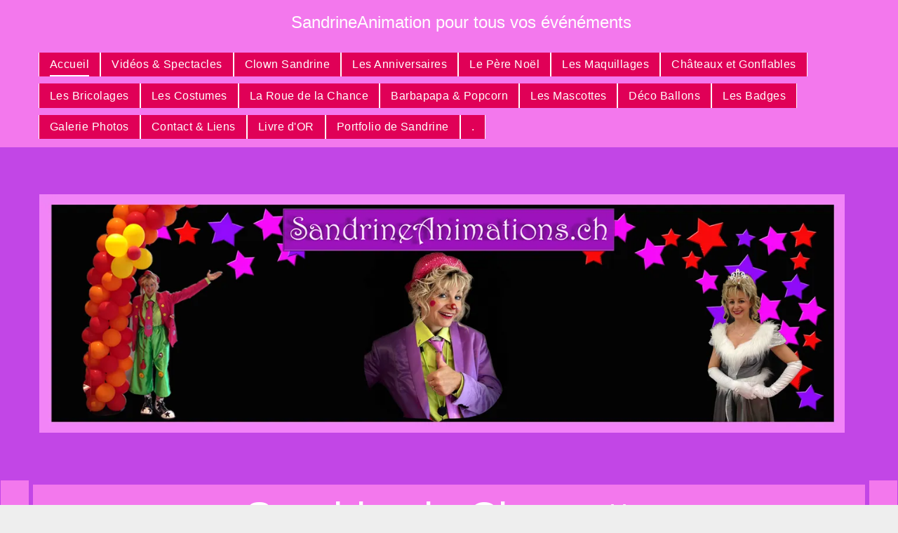

--- FILE ---
content_type: text/html;charset=utf-8
request_url: https://www.sandrineanimations.ch/
body_size: 28867
content:
<!doctype html >
<html xmlns="http://www.w3.org/1999/xhtml" lang="fr"
      class="">
<head>
    <meta charset="utf-8">
    




































<script type="text/javascript">
    window._currentDevice = 'desktop';
    window.Parameters = window.Parameters || {
        HomeUrl: 'https://www.sandrineanimations.ch/',
        AccountUUID: 'a1a63c7eab9e45a084018b1f9899c82f',
        SystemID: 'EU_PRODUCTION',
        SiteAlias: '03a497ad16d64dd6ba2286c8b6f25547',
        SiteType: atob('RFVEQU9ORQ=='),
        PublicationDate: 'Fri Oct 03 22:04:56 UTC 2025',
        ExternalUid: '00v6900003TosUf',
        IsSiteMultilingual: false,
        InitialPostAlias: '',
        InitialPostPageUuid: '',
        InitialDynamicItem: '',
        DynamicPageInfo: {
            isDynamicPage: false,
            base64JsonRowData: 'null',
        },
        InitialPageAlias: 'home',
        InitialPageUuid: '6cfbb8aeae114bbdaea48000c01ab878',
        InitialPageId: '34652123',
        InitialEncodedPageAlias: 'aG9tZQ==',
        InitialHeaderUuid: 'ebd098bdcf824d648ae6159552e9a7a5',
        CurrentPageUrl: '',
        IsCurrentHomePage: true,
        AllowAjax: false,
        AfterAjaxCommand: null,
        HomeLinkText: 'Back To Home',
        UseGalleryModule: false,
        CurrentThemeName: 'Layout Theme',
        ThemeVersion: '500000',
        DefaultPageAlias: '',
        RemoveDID: true,
        WidgetStyleID: null,
        IsHeaderFixed: false,
        IsHeaderSkinny: false,
        IsBfs: true,
        StorePageAlias: 'null',
        StorePagesUrls: 'e30=',
        IsNewStore: 'false',
        StorePath: '',
        StoreId: 'null',
        StoreVersion: 0,
        StoreBaseUrl: '',
        StoreCleanUrl: true,
        StoreDisableScrolling: true,
        IsStoreSuspended: false,
        HasCustomDomain: true,
        SimpleSite: false,
        showCookieNotification: false,
        cookiesNotificationMarkup: 'null',
        translatedPageUrl: '',
        isFastMigrationSite: false,
        sidebarPosition: 'LEFT',
        currentLanguage: 'fr',
        currentLocale: 'fr',
        NavItems: '{}',
        errors: {
            general: 'Une erreur est survenue lors de la connexion à la page.<br/> Vérifiez que vous n’êtes pas hors ligne.',
            password: 'Nom ou mot de passe incorrects',
            tryAgain: 'Réessayez'
        },
        NavigationAreaParams: {
            ShowBackToHomeOnInnerPages: true,
            NavbarSize: 4,
            NavbarLiveHomePage: 'https://www.sandrineanimations.ch/',
            BlockContainerSelector: '.dmBody',
            NavbarSelector: '#dmNav:has(a)',
            SubNavbarSelector: '#subnav_main'
        },
        hasCustomCode: true,
        planID: '1741',
        customTemplateId: 'null',
        siteTemplateId: 'null',
        productId: 'DM_DIRECT',
        disableTracking: false,
        pageType: 'FROM_SCRATCH',
        isRuntimeServer: true,
        isInEditor: false,
        hasNativeStore: false,
        defaultLang: 'fr',
        hamburgerMigration: null,
        isFlexSite: false
    };

    window.Parameters.LayoutID = {};
    window.Parameters.LayoutID[window._currentDevice] = 6;
    window.Parameters.LayoutVariationID = {};
    window.Parameters.LayoutVariationID[window._currentDevice] = 5;
</script>





















<!-- Injecting site-wide to the head -->




<!-- End Injecting site-wide to the head -->

<!-- Inject secured cdn script -->


<!-- ========= Meta Tags ========= -->
<!-- PWA settings -->
<script>
    function toHash(str) {
        var hash = 5381, i = str.length;
        while (i) {
            hash = hash * 33 ^ str.charCodeAt(--i)
        }
        return hash >>> 0
    }
</script>
<script>
    (function (global) {
    //const cacheKey = global.cacheKey;
    const isOffline = 'onLine' in navigator && navigator.onLine === false;
    const hasServiceWorkerSupport = 'serviceWorker' in navigator;
    if (isOffline) {
        console.log('offline mode');
    }
    if (!hasServiceWorkerSupport) {
        console.log('service worker is not supported');
    }
    if (hasServiceWorkerSupport && !isOffline) {
        window.addEventListener('load', function () {
            const serviceWorkerPath = '/runtime-service-worker.js?v=3';
            navigator.serviceWorker
                .register(serviceWorkerPath, { scope: './' })
                .then(
                    function (registration) {
                        // Registration was successful
                        console.log(
                            'ServiceWorker registration successful with scope: ',
                            registration.scope
                        );
                    },
                    function (err) {
                        // registration failed :(
                        console.log('ServiceWorker registration failed: ', err);
                    }
                )
                .catch(function (err) {
                    console.log(err);
                });
        });

        // helper function to refresh the page
        var refreshPage = (function () {
            var refreshing;
            return function () {
                if (refreshing) return;
                // prevent multiple refreshes
                var refreshkey = 'refreshed' + location.href;
                var prevRefresh = localStorage.getItem(refreshkey);
                if (prevRefresh) {
                    localStorage.removeItem(refreshkey);
                    if (Date.now() - prevRefresh < 30000) {
                        return; // dont go into a refresh loop
                    }
                }
                refreshing = true;
                localStorage.setItem(refreshkey, Date.now());
                console.log('refereshing page');
                window.location.reload();
            };
        })();

        function messageServiceWorker(data) {
            return new Promise(function (resolve, reject) {
                if (navigator.serviceWorker.controller) {
                    var worker = navigator.serviceWorker.controller;
                    var messageChannel = new MessageChannel();
                    messageChannel.port1.onmessage = replyHandler;
                    worker.postMessage(data, [messageChannel.port2]);
                    function replyHandler(event) {
                        resolve(event.data);
                    }
                } else {
                    resolve();
                }
            });
        }
    }
})(window);
</script>
<!-- Add manifest -->
<!-- End PWA settings -->



<link rel="canonical" href="https://www.sandrineanimations.ch/">

<meta id="view" name="viewport" content="initial-scale=1, minimum-scale=1, maximum-scale=5, viewport-fit=cover">
<meta name="apple-mobile-web-app-capable" content="yes">

<!--Add favorites icons-->

<link rel="apple-touch-icon"
      href="https://de.cdn-website.com/03a497ad16d64dd6ba2286c8b6f25547/dms3rep/multi/1634529-favicon+%282%29.png"/>

<link rel="icon" type="image/x-icon" href="https://de.cdn-website.com/03a497ad16d64dd6ba2286c8b6f25547/site_favicon_16_1719307738105.ico"/>

<!-- End favorite icons -->
<link rel="preconnect" href="https://le-de.cdn-website.com/"/>



<!-- render the required CSS and JS in the head section -->
<script id='d-js-dmapi'>
    window.SystemID = 'EU_PRODUCTION';

    if (!window.dmAPI) {
        window.dmAPI = {
            registerExternalRuntimeComponent: function () {
            },
            getCurrentDeviceType: function () {
                return window._currentDevice;
            },
            runOnReady: (ns, fn) => {
                const safeFn = dmAPI.toSafeFn(fn);
                ns = ns || 'global_' + Math.random().toString(36).slice(2, 11);
                const eventName = 'afterAjax.' + ns;

                if (document.readyState === 'complete') {
                    $.DM.events.off(eventName).on(eventName, safeFn);
                    setTimeout(function () {
                        safeFn({
                            isAjax: false,
                        });
                    }, 0);
                } else {
                    window?.waitForDeferred?.('dmAjax', () => {
                        $.DM.events.off(eventName).on(eventName, safeFn);
                        safeFn({
                            isAjax: false,
                        });
                    });
                }
            },
            toSafeFn: (fn) => {
                if (fn?.safe) {
                    return fn;
                }
                const safeFn = function (...args) {
                    try {
                        return fn?.apply(null, args);
                    } catch (e) {
                        console.log('function failed ' + e.message);
                    }
                };
                safeFn.safe = true;
                return safeFn;
            }
        };
    }

    if (!window.requestIdleCallback) {
        window.requestIdleCallback = function (fn) {
            setTimeout(fn, 0);
        }
    }
</script>

<!-- loadCSS function header.jsp-->






<script id="d-js-load-css">
/**
 * There are a few <link> tags with CSS resource in them that are preloaded in the page
 * in each of those there is a "onload" handler which invokes the loadCSS callback
 * defined here.
 * We are monitoring 3 main CSS files - the runtime, the global and the page.
 * When each load we check to see if we can append them all in a batch. If threre
 * is no page css (which may happen on inner pages) then we do not wait for it
 */
(function () {
  let cssLinks = {};
  function loadCssLink(link) {
    link.onload = null;
    link.rel = "stylesheet";
    link.type = "text/css";
  }
  
    function checkCss() {
      const pageCssLink = document.querySelector("[id*='CssLink']");
      const widgetCssLink = document.querySelector("[id*='widgetCSS']");

        if (cssLinks && cssLinks.runtime && cssLinks.global && (!pageCssLink || cssLinks.page) && (!widgetCssLink || cssLinks.widget)) {
            const storedRuntimeCssLink = cssLinks.runtime;
            const storedPageCssLink = cssLinks.page;
            const storedGlobalCssLink = cssLinks.global;
            const storedWidgetCssLink = cssLinks.widget;

            storedGlobalCssLink.disabled = true;
            loadCssLink(storedGlobalCssLink);

            if (storedPageCssLink) {
                storedPageCssLink.disabled = true;
                loadCssLink(storedPageCssLink);
            }

            if(storedWidgetCssLink) {
                storedWidgetCssLink.disabled = true;
                loadCssLink(storedWidgetCssLink);
            }

            storedRuntimeCssLink.disabled = true;
            loadCssLink(storedRuntimeCssLink);

            requestAnimationFrame(() => {
                setTimeout(() => {
                    storedRuntimeCssLink.disabled = false;
                    storedGlobalCssLink.disabled = false;
                    if (storedPageCssLink) {
                      storedPageCssLink.disabled = false;
                    }
                    if (storedWidgetCssLink) {
                      storedWidgetCssLink.disabled = false;
                    }
                    // (SUP-4179) Clear the accumulated cssLinks only when we're
                    // sure that the document has finished loading and the document 
                    // has been parsed.
                    if(document.readyState === 'interactive') {
                      cssLinks = null;
                    }
                }, 0);
            });
        }
    }
  

  function loadCSS(link) {
    try {
      var urlParams = new URLSearchParams(window.location.search);
      var noCSS = !!urlParams.get("nocss");
      var cssTimeout = urlParams.get("cssTimeout") || 0;

      if (noCSS) {
        return;
      }
      if (link.href && link.href.includes("d-css-runtime")) {
        cssLinks.runtime = link;
        checkCss();
      } else if (link.id === "siteGlobalCss") {
        cssLinks.global = link;
        checkCss();
      } 
      
      else if (link.id && link.id.includes("CssLink")) {
        cssLinks.page = link;
        checkCss();
      } else if (link.id && link.id.includes("widgetCSS")) {
        cssLinks.widget = link;
        checkCss();
      }
      
      else {
        requestIdleCallback(function () {
          window.setTimeout(function () {
            loadCssLink(link);
          }, parseInt(cssTimeout, 10));
        });
      }
    } catch (e) {
      throw e
    }
  }
  window.loadCSS = window.loadCSS || loadCSS;
})();
</script>



<script data-role="deferred-init" type="text/javascript">
    /* usage: window.getDeferred(<deferred name>).resolve() or window.getDeferred(<deferred name>).promise.then(...)*/
    function Def() {
        this.promise = new Promise((function (a, b) {
            this.resolve = a, this.reject = b
        }).bind(this))
    }

    const defs = {};
    window.getDeferred = function (a) {
        return null == defs[a] && (defs[a] = new Def), defs[a]
    }
    window.waitForDeferred = function (b, a, c) {
        let d = window?.getDeferred?.(b);
        d
            ? d.promise.then(a)
            : c && ["complete", "interactive"].includes(document.readyState)
                ? setTimeout(a, 1)
                : c
                    ? document.addEventListener("DOMContentLoaded", a)
                    : console.error(`Deferred  does not exist`);
    };
</script>
<style id="forceCssIncludes">
    /* This file is auto-generated from a `scss` file with the same name */

.videobgwrapper{overflow:hidden;position:absolute;z-index:0;width:100%;height:100%;top:0;left:0;pointer-events:none;border-radius:inherit}.videobgframe{position:absolute;width:101%;height:100%;top:50%;left:50%;transform:translateY(-50%) translateX(-50%);object-fit:fill}#dm video.videobgframe{margin:0}@media (max-width:767px){.dmRoot .dmPhotoGallery.newPhotoGallery:not(.photo-gallery-done){min-height:80vh}}@media (min-width:1025px){.dmRoot .dmPhotoGallery.newPhotoGallery:not(.photo-gallery-done){min-height:45vh}}@media (min-width:768px) and (max-width:1024px){.responsiveTablet .dmPhotoGallery.newPhotoGallery:not(.photo-gallery-done){min-height:45vh}}#dm [data-show-on-page-only]{display:none!important}#dmRoot div.stickyHeaderFix div.site_content{margin-top:0!important}#dmRoot div.stickyHeaderFix div.hamburger-header-container{position:relative}
    

</style>
<style id="cssVariables" type="text/css">
    :root {
  --color_1: rgba(194, 70, 230, 1);
  --color_2: rgba(243, 120, 237, 1);
  --color_3: rgba(224, 0, 87, 1);
  --color_4: rgba(12, 12, 12, 1);
  --color_5: rgba(255, 255, 254, 1);
  --color_6: rgba(202, 172, 0, 1);
  --color_7: rgba(5, 90, 90, 1);
  --color_8: rgba(255, 216, 3, 1);
}
</style>


<style id="hideAnimFix">
  .dmDesktopBody:not(.editGrid) [data-anim-desktop]:not([data-anim-desktop='none']), .dmDesktopBody:not(.editGrid) [data-anim-extended] {
    visibility: hidden;
  }

  .dmDesktopBody:not(.editGrid) .dmNewParagraph[data-anim-desktop]:not([data-anim-desktop='none']), .dmDesktopBody:not(.editGrid) .dmNewParagraph[data-anim-extended] {
    visibility: hidden !important;
  }


  #dmRoot:not(.editGrid) .flex-element [data-anim-extended] {
    visibility: hidden;
  }

</style>



<style id="criticalCss">
    @charset "UTF-8";:root{--color_1:rgba(194, 70, 230, 1);--color_2:rgba(243, 120, 237, 1);--color_3:rgba(224, 0, 87, 1);--color_4:rgba(12, 12, 12, 1);--color_5:rgba(255, 255, 254, 1);--color_6:rgba(202, 172, 0, 1);--color_7:rgba(5, 90, 90, 1);--color_8:rgba(255, 216, 3, 1)}.dmInner{min-height:100vh!important;position:relative}.dmPopup,.dmPopupMask{position:fixed;left:0}[dmtemplateid*=amburger] .dmLayoutWrapper{overflow:hidden}.clearfix:after{clear:both;visibility:hidden;line-height:0;height:0}.clearfix:after,.clearfix:before{content:" ";display:table}.clearfix{display:inline-block}#dm .dmWidget .icon{font-size:26px}body.dmRoot #dm .dmOuter .dmInner .dmWidget .icon.hasFontIcon{height:26px;margin-top:-13px;line-height:normal;text-align:center;background-image:none}.dmRoot .hasFontIcon{background-image:none!important}.dmPopupMask{margin:0;display:none;width:10px;z-index:1000000999;top:0}#dmRoot .dmPopup{display:block}.dmPopup{text-align:left;top:10px;width:93%;z-index:1000009999!important;box-sizing:border-box;background:#f5f5f5;overflow-y:auto;height:100%;display:block}.dmPopup .dmPopupTitle{text-align:left;font:700 19px Helvetica,Arial;margin:20px 20px 35px;color:#999}#dmPopup{opacity:0}.dmPopupClose,.dmPopupClose:before{position:absolute;visibility:visible}.dmPopupClose{border-radius:25px;width:27px;height:27px;z-index:1;background-color:rgba(255,255,255,.4);top:12px;right:12px}.dmPopupClose:before{display:block;font-size:20px;color:#000;top:3px;right:3px}body.dmDesktopBody:not(.mac) .data::-webkit-scrollbar{width:5px;height:5px}body.dmDesktopBody:not(.mac) .data::-webkit-scrollbar-track{background:rgba(0,0,0,.1)}body.dmDesktopBody:not(.mac) .data::-webkit-scrollbar-thumb{background:#c8c8c8;box-shadow:inset 0 1px 2px #454545;border-radius:45px}.dmRespRow.fullBleedMode>.dmRespColsWrapper{width:100%!important;max-width:100%!important}.dmRespRow.fullBleedMode{padding-left:0!important;padding-right:0!important}#dm .dmRespRow .dmRespColsWrapper{display:flex}.align-center{margin-left:auto;margin-right:auto}.text-align-center{text-align:center}body.fix-mobile-scrolling{overflow:initial}#dmRoot{text-decoration-skip-ink:none}#dm .sticky-widgets-container-global [data-element-type]{position:fixed!important}[data-flex-id]{position:relative}[data-flex-id][data-layout-section]{min-height:32px}.flex-widgets-container{display:none}@media (min-width:1025px){#dmRoot.responsiveTablet #dm #dmStyle_outerContainer #dmStyle_innerContainer .showOnMedium{display:none!important}#dmRoot.responsiveTablet #dm [data-responsive-name=ResponsiveDesktopTopTabletHamburger] .site_content{margin-top:0!important}:root{--btn-text-font-size:16px}}@media (min-width:768px) and (max-width:1024px){#dmRoot.responsiveTablet #dm #dmStyle_outerContainer #dmStyle_innerContainer .showOnLarge{display:none!important}:root{--btn-text-font-size:16px}}@media (max-width:767px){#dmRoot.responsiveTablet #dm #dmStyle_outerContainer #dmStyle_innerContainer .showOnLarge{display:none!important}}[data-layout-grid]{display:-ms-grid;display:grid;justify-content:start;align-items:start;-ms-grid-columns:minmax(0,1fr);grid-template-columns:minmax(0,1fr);-ms-grid-rows:minmax(8px,max-content);grid-template-rows:minmax(8px,-webkit-max-content);grid-template-rows:minmax(8px,max-content)}[data-layout-grid]>.flex-element.group{display:flex;flex-direction:row;justify-content:flex-start;align-items:center;justify-self:center;align-self:start;order:0;max-width:1200px}[data-layout-grid]>.flex-element.group>.flex-element.group{align-items:flex-start;align-self:stretch}.flex-element.group,[data-layout-grid],[data-layout-grid]>.flex-element.group,[data-layout-grid]>.flex-element.group>.flex-element.group{background-size:cover;background-repeat:no-repeat;background-position:50% 50%;position:relative}.flex-element.group,[data-layout-grid]>.flex-element.group>.flex-element.group{max-width:100%;display:flex;flex-direction:column;justify-content:center}.flex-element.widget-wrapper{position:relative;min-width:10px;min-height:10px}#dm [data-flex-id] .widget-wrapper>[data-element-type]{width:100%;height:100%;margin:0;padding:0}[data-flex-id] .widget-wrapper [data-element-type=image] img,[data-flex-id] .widget-wrapper [data-element-type=image] img[width][height]{object-fit:cover;width:100%;height:100%}[data-flex-id] .flex-element.grid>.flex-element{-ms-grid-column:1;grid-column-start:1;-ms-grid-column-span:1;grid-column-end:span 1;-ms-grid-row:1;grid-row-start:1;-ms-grid-row-span:1;grid-row-end:span 1}body{-webkit-overflow-scrolling:touch}:not(.runtime-module-container) .layout-drawer,:not(.runtime-module-container) .layout-drawer-hamburger,:not(.runtime-module-container) .layout-drawer-overlay{visibility:hidden}:not(.runtime-module-container) .layout-drawer{position:fixed;transform:translate(-100%,-100%)}:not(.runtime-module-container) .layout-drawer[data-origin=side-reverse]{transform:translate(100%,0)}:not(.runtime-module-container) .layout-drawer-overlay{opacity:0}.runtime-module-container{width:100%}.runtime-module-container[dmtemplateid*=amburger] #site_content,.runtime-module-container[dmtemplateid*=amburger] .dmInner{position:static}.runtime-module-container[dmtemplateid*=amburger] #site_content .site_content{position:relative}.runtime-module-container[dmtemplateid*=amburger] .dmLayoutWrapper{background-color:transparent}.runtime-module-container .hamburger-header-container{position:fixed;z-index:2;top:0;left:0;width:100%}.runtime-module-container .hamburger-header-container .hamburger-header{min-height:43px}.runtime-module-container .layout-drawer,.runtime-module-container .layout-drawer-hamburger,.runtime-module-container .layout-drawer-overlay{visibility:visible}.runtime-module-container[dmtemplateid*=amburger] .site_content{margin-top:59px}.runtime-module-container .layout-drawer,.runtime-module-container .layout-drawer-overlay{height:100%;position:fixed;top:0;left:0}.runtime-module-container .layout-drawer{background-color:#fff;width:75vw;transform:translate(-100%,0);overflow:auto;-webkit-overflow-scrolling:auto;z-index:13;display:flex;flex-direction:column}.runtime-module-container .layout-drawer .dmRespRow:not(.dmPlaceHolderRespRow) .dmRespColsWrapper .dmRespCol:not(.content-removed):only-child:empty{min-height:0}.runtime-module-container .layout-drawer[data-origin=side-reverse]{transform:translate(100%,0);left:auto;right:0}.runtime-module-container .layout-drawer-overlay{width:100vw;background-color:rgba(0,0,0,.4);opacity:0;z-index:6}body:not([data-flex-site]) .layout-drawer .dmRespRow:not(:first-of-type):not(:last-of-type){flex:1 1 auto}.layout-drawer-hamburger{background:0 0;-webkit-appearance:none;appearance:none;position:fixed;left:18px;margin-left:env(safe-area-inset-left);padding:17px 11px;z-index:14;width:52px;height:52px;color:#787878;display:flex;flex-direction:column;border:0;justify-content:space-between;align-items:stretch;top:18px;border-radius:0}.layout-drawer-hamburger:not(:focus){outline:unset}.layout-drawer-hamburger .hamburger__slice{display:block;height:0;width:100%;border:1px solid currentColor;transform-origin:center}@media (max-width:767px){.layout-drawer-hamburger{background:0 0;-webkit-appearance:none;appearance:none;position:fixed;left:10px;margin-left:env(safe-area-inset-left);padding:13px 9px;z-index:14;width:40px;height:40px;color:#787878;display:flex;flex-direction:column;border:0;justify-content:space-between;align-items:stretch;top:10px;border-radius:0}.layout-drawer-hamburger:not(:focus){outline:unset}.layout-drawer-hamburger .hamburger__slice{display:block;height:0;width:100%;border:1px solid currentColor;transform-origin:center}}.hamburger-reverse .layout-drawer-hamburger{left:auto;right:10px;margin-right:env(safe-area-inset-right)}@media (min-width:768px){.hamburger-reverse .layout-drawer-hamburger{right:18px}}#dm-outer-wrapper #hamburger-header-container #hamburger-header .dmRespCol{display:flex;flex-direction:column;justify-content:center}nav,section{display:block}html{font-family:Source Sans Pro;-webkit-text-size-adjust:100%;-ms-text-size-adjust:100%}h1{font-size:2em;margin:.67em 0}img{border:0;max-width:100%;-ms-interpolation-mode:bicubic;display:inline-block}svg:not(:root){overflow:hidden}button{font-family:inherit;font-size:100%;margin:0;line-height:normal;text-transform:none;-webkit-appearance:button}button::-moz-focus-inner{border:0;padding:0}*,:after,:before{box-sizing:border-box}.dmRespRow{padding-top:15px;padding-bottom:15px}.dmRespRow:after,.dmRespRow:before{content:" ";display:table}.dmRespRow:after{clear:both}.dmRespRow,.dmRespRow .dmRespColsWrapper{max-width:960px;position:relative;margin:0 auto;width:100%}@media screen and (min-width:1200px){.rows-1200 .dmRespRow:not(.fullBleedMode) .dmRespColsWrapper{max-width:1200px}}.dmRespRow .dmRespCol{position:relative;width:100%;display:inline-block;vertical-align:top;float:left}.dmRespRow .dmRespCol>*{max-width:100%}.dmDesktopBody .dmRespRow .large-6{position:relative;width:50%}.dmDesktopBody .dmRespRow .large-12{position:relative;width:100%}[class*=" dm-common-icons-"]{speak:none;font-style:normal;font-weight:400;font-variant:normal;text-transform:none;line-height:1;-webkit-font-smoothing:antialiased;-moz-osx-font-smoothing:grayscale;font-family:dm-common-icons!important}.dm-common-icons-close:before{content:"\e901"}[class*=" icon-"]{font-family:FontAwesome!important;font-weight:400;font-style:normal;text-decoration:inherit;-webkit-font-smoothing:antialiased;display:inline;width:auto;height:auto;line-height:normal;vertical-align:baseline;background-image:none;background-position:0 0;background-repeat:repeat;margin-top:0}[class*=" icon-"]:before{text-decoration:none;display:inline-block;speak:none}a [class*=" icon-"]{display:inline}.icon-angle-down:before{content:"\f107"}@media (max-width:767px){#dm .dmInner .dmWidget{width:100%}}#dm .dmInner .dmWidget:not(.displayNone){display:inline-block}#dm .dmInner .dmWidget{text-decoration:none;margin:10px 0;clear:both;position:relative;text-align:center;line-height:22px;box-shadow:none;background-image:none;padding:0;height:auto;border-style:solid;white-space:nowrap}#dm .dmInner .dmWidget:after{content:"";display:inline-block;height:100%;vertical-align:middle;width:0;margin-right:-.25em}#dm .dmInner .dmWidget .iconBg{position:absolute;left:0;width:50px;top:50%;margin-top:-13px}#dm .dmWidget .text{display:inline-block;vertical-align:middle;font-size:1.125em;line-height:normal;white-space:normal;padding:10px 7px;max-width:98%}#dm .sticky-widgets-container-global [data-element-type].sticky-desktop-position-bottom-right{top:initial!important;bottom:0!important;margin-bottom:40px;right:0!important;left:initial!important;margin-right:40px}.dmNewParagraph[data-version]{line-height:initial}.dmNewParagraph[data-version] .text-align-center{text-align:center!important}#dm .dmPhotoGallery.newPhotoGallery .photoGalleryThumbs .caption-container .caption-inner div,#dm .dmPhotoGallery.newPhotoGallery .photoGalleryThumbs .caption-container .caption-inner h3,#dm .dmPhotoGallery.newPhotoGallery.captionAlignment-bottom_center .photoGalleryThumbs .caption-container .caption-inner:not(:has(>.caption-link)) div,#dm .dmPhotoGallery.newPhotoGallery.captionAlignment-bottom_center .photoGalleryThumbs .caption-container .caption-inner:not(:has(>.caption-link)) h3,#dm .dmPhotoGallery.newPhotoGallery.captionAlignment-center_center .photoGalleryThumbs .caption-container .caption-inner:not(:has(>.caption-link)) div,#dm .dmPhotoGallery.newPhotoGallery.captionAlignment-center_center .photoGalleryThumbs .caption-container .caption-inner:not(:has(>.caption-link)) h3,.dmHeader,.dmPhotoGallery.newPhotoGallery .photoGalleryThumbs .caption-container .caption-inner,.dmPhotoGalleryHolder,.graphicWidget{text-align:center}.dmNewParagraph[data-version] [class*=size-]{width:auto!important;height:auto!important}.dmNewParagraph[data-version] h1,.dmNewParagraph[data-version] p{margin-top:0;margin-bottom:0}.imageWidget{position:relative}.imageWidget img[width][height]{height:auto}.graphicWidget{width:200px;height:200px;margin:10px auto}.graphicWidget svg.svg{width:100%;height:100%;color:#000;fill:#000}.graphicWidgetV2{width:60px;height:60px}.graphicWidgetV3{font-size:0}.dmPhotoGallery.newPhotoGallery .photoGalleryThumbs .caption-container .caption-inner h3{margin:0;line-height:normal;font-size:21px}.dmPhotoGallery.newPhotoGallery .photoGalleryThumbs .caption-container .caption-inner .caption-text,.dmPhotoGallery.newPhotoGallery .photoGalleryThumbs .caption-container .caption-inner .caption-title{max-width:100%}#dm .dmPhotoGallery.newPhotoGallery.captionAlignment-center_center .photoGalleryThumbs .caption-container .caption-inner:not(:has(>.caption-link)){justify-content:center;align-items:center}#dm .dmPhotoGallery.newPhotoGallery.captionAlignment-center_center .photoGalleryThumbs .caption-container .caption-inner .caption-button{margin:10px auto}#dm .dmPhotoGallery.newPhotoGallery.captionAlignment-bottom_center .photoGalleryThumbs .caption-container .caption-inner:not(:has(>.caption-link)){justify-content:flex-end;align-items:center}#dm .dmPhotoGallery.newPhotoGallery.captionAlignment-bottom_center .photoGalleryThumbs .caption-container .caption-inner .caption-button{margin:10px auto}#dm .dmPhotoGallery.newPhotoGallery .dmPhotoGalleryHolder{width:100%;padding:0;display:none}#dm .dmPhotoGallery.newPhotoGallery .layout-container .photogallery-column .photoGalleryThumbs .image-container a img{display:none!important}#dm .dmPhotoGallery.newPhotoGallery .photoGalleryThumbs .caption-container .caption-inner{align-items:center;display:flex;flex-direction:column;justify-content:center;position:relative;overflow:hidden;z-index:1;background-color:rgba(255,255,255,.9);color:#333;padding:15px;height:100%;box-sizing:border-box}#dm .dmPhotoGallery.newPhotoGallery .photoGalleryThumbs .caption-container .caption-inner .caption-button{margin:10px auto;max-width:100%}#dm .dmPhotoGallery.newPhotoGallery .photoGalleryThumbs .caption-container .caption-inner .caption-button .text{padding:10px 20px!important}#dm .dmPhotoGallery.newPhotoGallery.text-layout-fixed .photoGalleryThumbs .caption-container{position:absolute;left:0;right:0;top:0;bottom:0;margin:auto}#dm .dmPhotoGallery.newPhotoGallery.text-layout-fixed .photoGalleryThumbs .caption-container .caption-inner{background-color:rgba(255,255,255,.5)}img[width][height]{height:auto}*{border:0 solid #333;scrollbar-arrow-color:#fff;scrollbar-track-color:#F2F2F2;scrollbar-face-color:silver;scrollbar-highlight-color:silver;scrollbar-3dlight-color:silver;scrollbar-shadow-color:silver;scrollbar-darkshadow-color:silver;scrollbar-width:12px}A IMG{border:none}h1,h3,ul{margin-left:0;margin-right:0}.dmInner *{-webkit-font-smoothing:antialiased}.clearfix,a,img,li,ul{vertical-align:top}#site_content{position:relative}.dmOuter{word-wrap:break-word}.dmInner{min-width:768px!important;font-size:16px;background:#fff;color:#666}.dmDesktopBody .dmInner{min-width:960px}.dmInner a{color:#463939;outline:0;vertical-align:inherit}.dmInner ul:not(.defaultList){padding:0}.dmHeader{background:#68ccd1;color:#666;position:relative;width:100%;max-width:100%}DIV.dmBody{padding:0;clear:both}.dmContent{margin:0;padding:0}#site_content ul:not(.defaultList){-webkit-padding-start:0;-moz-padding-start:0;list-style-position:inside}.dmRespRowsWrapper{max-width:960px;margin:0 auto}.dmRespCol>[dmle_extension]:not(:first-child){margin-top:10px}.dmLargeBody .imageWidget:not(.displayNone){display:inline-block;max-width:100%}#dm .dmRespColsWrapper,.dmStandardDesktop{display:block}.imageWidget:not(.displayNone) img{width:100%}h3{font-weight:400;font-size:23px}.dmNewParagraph{text-align:left;margin:8px 0;padding:2px 0}.dmLargeBody .dmRespRowsWrapper>.dmRespRow .dmRespCol,.dmLargeBody .fHeader .dmRespRow .dmRespCol{padding-left:.75%;padding-right:.75%}.dmLargeBody .dmRespRowsWrapper>.dmRespRow .dmRespCol:first-child,.dmLargeBody .fHeader .dmRespRow .dmRespCol:first-child{padding-left:0;padding-right:1.5%}.dmLargeBody .dmRespRowsWrapper>.dmRespRow .dmRespCol:last-child,.dmLargeBody .fHeader .dmRespRow .dmRespCol:last-child{padding-right:0;padding-left:1.5%}.dmLargeBody .dmRespRowsWrapper>.dmRespRow .dmRespCol:only-child,.dmLargeBody .fHeader .dmRespRow .dmRespCol:only-child{padding-left:0;padding-right:0}#dmFirstContainer .dmRespRowsWrapper:after,#dmFirstContainer .dmRespRowsWrapper:before{content:"";display:table}.dmLinksMenu>ul{display:block;margin:0;font-size:inherit}.dmStandardDesktop{margin:0 auto}.dmSpacer{border:0;height:15px}.dmPhotoGalleryHolder{font-size:medium!important;margin:0;list-style:none}#dm .dmPhotoGallery .dmPhotoGalleryHolder{width:100%;padding:0}body{width:100%;overflow:hidden;-webkit-text-size-adjust:100%!important;-ms-text-size-adjust:100%!important;background-color:#eee}.main-navigation.unifiednav{display:flex;justify-content:flex-start;align-items:stretch;overflow:visible}.main-navigation.unifiednav ul{list-style:none;padding:0;margin:0;font-size:1rem}.main-navigation.unifiednav .unifiednav__container{display:flex;justify-content:flex-start;list-style:none}.main-navigation.unifiednav .unifiednav__container>.unifiednav__item-wrap{display:flex;justify-content:flex-start;position:relative;font-weight:400}.main-navigation.unifiednav .unifiednav__container:not([data-depth])>.unifiednav__item-wrap::after,.main-navigation.unifiednav .unifiednav__container:not([data-depth])>.unifiednav__item-wrap::before{content:'';align-self:center;font-weight:700}.main-navigation.unifiednav .unifiednav__container>.unifiednav__item-wrap>.unifiednav__item{display:flex;justify-content:flex-start;align-items:center;flex-direction:row;color:inherit;text-decoration:none;position:relative;padding:12px 15px;margin:0;font-weight:inherit;letter-spacing:.03em}.main-navigation.unifiednav .unifiednav__container:not([data-depth])>.unifiednav__item-wrap>.unifiednav__item{padding:0 15px}.main-navigation.unifiednav .unifiednav__container>.unifiednav__item-wrap>.unifiednav__item .nav-item-text{white-space:nowrap}.main-navigation.unifiednav .unifiednav__container:not([data-depth])>.unifiednav__item-wrap>.unifiednav__item .nav-item-text::after,.main-navigation.unifiednav .unifiednav__container:not([data-depth])>.unifiednav__item-wrap>.unifiednav__item .nav-item-text::before{content:'';width:100%;height:0;border:0 solid transparent;border-top-color:currentColor;display:block;opacity:0}.main-navigation.unifiednav .unifiednav__container .unifiednav__item:not(.unifiednav__item_has-sub-nav) .icon,.scrolltotop{display:none}.main-navigation.unifiednav .unifiednav__container:not([data-depth])>.unifiednav__item-wrap>.unifiednav__item.dmNavItemSelected .nav-item-text::after,.main-navigation.unifiednav .unifiednav__container:not([data-depth])>.unifiednav__item-wrap>.unifiednav__item.dmNavItemSelected .nav-item-text::before{opacity:1}.main-navigation.unifiednav.effect-bottom2{padding:calc(12px - .2em - 2px) 15px}.main-navigation.unifiednav.effect-bottom2 .unifiednav__container:not([data-depth])>.unifiednav__item-wrap>.unifiednav__item .nav-item-text::after,.main-navigation.unifiednav.effect-bottom2 .unifiednav__container:not([data-depth])>.unifiednav__item-wrap>.unifiednav__item .nav-item-text::before{transform:scaleX(0);border-top-width:2px}.main-navigation.unifiednav.effect-bottom2 .unifiednav__container:not([data-depth])>.unifiednav__item-wrap>.unifiednav__item .nav-item-text::after{margin-top:.2em}.main-navigation.unifiednav.effect-bottom2 .unifiednav__container:not([data-depth])>.unifiednav__item-wrap>.unifiednav__item .nav-item-text::before{margin-bottom:.2em;border-top-color:transparent}.main-navigation.unifiednav.effect-bottom2 .unifiednav__container:not([data-depth])>.unifiednav__item-wrap>.unifiednav__item.dmNavItemSelected .nav-item-text::after,.main-navigation.unifiednav.effect-bottom2 .unifiednav__container:not([data-depth])>.unifiednav__item-wrap>.unifiednav__item.dmNavItemSelected .nav-item-text::before{transform:scaleX(1)}.main-navigation.unifiednav.effect-bottom2 .unifiednav__container:not([data-depth])>.unifiednav__item-wrap>.unifiednav__item .nav-item-text::after,.main-navigation.unifiednav.effect-bottom2 .unifiednav__container:not([data-depth])>.unifiednav__item-wrap>.unifiednav__item .nav-item-text::before{transform-origin:left}.main-navigation.unifiednav.effect-background{padding:0}.main-navigation.unifiednav.effect-background .unifiednav__container:not([data-depth])>.unifiednav__item-wrap>.unifiednav__item{padding:12px 15px;margin:0 15px 0 0}.main-navigation.unifiednav.effect-background .unifiednav__container:not([data-depth])>.unifiednav__item-wrap>.unifiednav__item.dmNavItemSelected{background-color:#333;color:#fafafa}.main-navigation.unifiednav:not(.unifiednav_vertical)>.unifiednav__container{justify-content:inherit}#dm .p_hfcontainer nav.main-navigation.unifiednav{min-width:9em!important;text-align:initial!important}#dm .main-navigation.unifiednav[data-nav-structure=VERTICAL] .unifiednav__container{flex-direction:column;flex:1 1 100%}#dm .main-navigation.unifiednav[data-nav-structure=VERTICAL] .unifiednav__container>.unifiednav__item-wrap>.unifiednav__item{padding:8px 0;margin:0}#dm .main-navigation.unifiednav[data-nav-structure=VERTICAL] .unifiednav__container>.unifiednav__item-wrap>.unifiednav__item .nav-item-text{white-space:initial}#dm .main-navigation.unifiednav[data-nav-structure=VERTICAL] .unifiednav__container:not([data-depth])>.unifiednav__item-wrap{flex-direction:column}#dm .main-navigation.unifiednav[data-nav-structure=VERTICAL] .unifiednav__container:not([data-depth])>.unifiednav__item-wrap::after{content:''!important;width:100%;height:0;color:#d1d1d1;align-self:flex-start;border:0 solid currentColor}#dm .main-navigation.unifiednav[data-nav-structure=VERTICAL].effect-background .unifiednav__container:not([data-depth])>.unifiednav__item-wrap>.unifiednav__item{margin:0}#dm .main-navigation.unifiednav[data-nav-structure=VERTICAL][layout-main=vertical_nav_layout_2] .unifiednav__container:not([data-depth])>.unifiednav__item-wrap>.unifiednav__item{padding:5px 0}#dm .main-navigation.unifiednav[data-nav-structure=VERTICAL][data-show-vertical-sub-items=HIDE]>.unifiednav__container:not([data-depth])>.unifiednav__item-wrap .unifiednav__item.dmNavItemSelected>.nav-item-text .icon::before{transform:rotate(180deg)}#dm .main-navigation.unifiednav:not([data-nav-structure=VERTICAL])>.unifiednav__container{flex-wrap:wrap;justify-content:inherit}#dm .main-navigation.unifiednav:not([data-nav-structure=VERTICAL])>.unifiednav__container .nav-item-text::before{text-align:left}#dm .main-navigation.unifiednav:not([data-nav-structure=VERTICAL]) .unifiednav__container:not([data-depth])>.unifiednav__item-wrap:not(:last-child)::after,#dm .main-navigation.unifiednav:not([data-nav-structure=VERTICAL]) .unifiednav__container:not([data-depth])>.unifiednav__item-wrap:not(:last-child)::before{content:''}#dm .dmBody .dmRespRowsWrapper{max-width:none;background-color:transparent}.dmLargeBody .dmRespRow{width:100%;max-width:none;margin-left:0;margin-right:0;padding-left:40px;padding-right:40px}.dm-bfs.dm-layout-home div.dmInner{background-color:#fff}.dmStandardDesktop .dmHeader{background-color:#68ccd1;max-width:100%}.dmRespRow:not(.dmPlaceHolderRespRow) .dmRespColsWrapper .dmRespCol:not(.content-removed).empty-column,.dmRespRow:not(.dmPlaceHolderRespRow) .dmRespColsWrapper .dmRespCol:not(.content-removed):only-child:empty{min-height:100px}.dmRespRow:not(.dmPlaceHolderRespRow) .dmRespCol:not(.content-removed).empty-column,.dmRespRow:not(.dmPlaceHolderRespRow) .dmRespCol:not(.content-removed):empty{min-height:1px}.dmRespRow:not(.dmPlaceHolderRespRow) .dmRespColsWrapper .dmRespCol:not(.content-removed):only-child.empty-column{min-height:100px}#dm div.dmContent h1{color:#666;color:rgba(51,51,51,1)}#dm div.dmRespCol>*{line-height:1.5}#dm div.dmInner,#dm div.dmInner .dmRespCol{color:rgba(147,147,147,1);font-style:normal;font-size:16px}#dm .dmNewParagraph,#dm h1,#dm h3{direction:ltr;text-align:left}.dmLargeBody .dmBody .dmRespRowsWrapper{background-color:transparent}#dm div.dmContent h3{color:#000;font-family:Figtree,"Figtree Fallback";direction:ltr;font-weight:800;font-style:normal;text-decoration:none}#dm div.dmContent h1,#dm div.dmNewParagraph p{font-family:Helvetica,"Helvetica Fallback";font-weight:400}#dm .dmRespCol div.dmNewParagraph,#dm div.dmInner,#dm div.dmInner .dmRespCol,.dmPhotoGallery .caption-text.caption-text{color:var(--color_4);font-family:Helvetica,"Helvetica Fallback";font-weight:800;font-size:16px}#dm .dmContent .dmRespRow{background-color:rgba(0,0,0,0)}#dm div.dmContent h1{color:var(--color_5);direction:ltr;font-style:normal;text-decoration:none}#dm div.dmContent .dmNewParagraph[data-version] h1{text-decoration:inherit}#dm div.dmContent .dmNewParagraph[data-version] h1 *{text-decoration:none}#dm div.dmNewParagraph p{line-height:1.8;color:var(--color_4);direction:ltr;font-style:normal;text-decoration:none}.middle{display:-webkit-box!important;display:-ms-flexbox!important;display:flex!important;-webkit-box-orient:vertical!important;-webkit-box-direction:normal!important;-ms-flex-direction:column!important;flex-direction:column!important;-webkit-box-pack:center!important;-ms-flex-pack:center!important;justify-content:center!important}#dmRoot .main-navigation.unifiednav .unifiednav__container>.unifiednav__item-wrap{display:flex;justify-content:flex-start;position:relative;font-weight:400;background:#E00057!important;border-right:1px solid #fff!important;border-left:1px solid #fff!important;margin-top:5px!important;margin-bottom:5px!important;color:#fff!important;margin-right:0!important}.hvr1 a{color:#C246E6!important;text-decoration:none!important}#dm DIV.dmOuter DIV.dmInner{background-color:var(--color_5)}#dm .dmContent .dmRespRow{padding:60px 40px;margin:0}#dm div.dmContent h3{font-size:30px}#dm .dmContent .dmRespRow .dmRespCol{margin:0;padding:0}#dm div.dmContent h1{line-height:normal;font-size:35px}#dm div.dmNewParagraph p{font-size:16px}@media (min-width:0px) and (max-width:767px){:root{--btn-text-font-size:16px}}#dm .dmWidget:not([data-buttonstyle]){border-radius:50px}#dm .dmWidget:not([data-buttonstyle]) .text{padding:10px 0}#dm .dmWidget:not([data-buttonstyle]) .iconBg{display:none}#dm div.dmInner #site_content .dmWidget{background-color:var(--btn-bg-color);background-image:var(--btn-bg-image);border-color:var(--btn-border-color);border-bottom-color:var(--btn-border-b-color);border-left-color:var(--btn-border-l-color);border-right-color:var(--btn-border-r-color);border-top-color:var(--btn-border-t-color);border-radius:var(--btn-border-radius);border-bottom-left-radius:var(--btn-border-bl-radius);border-bottom-right-radius:var(--btn-border-br-radius);border-top-left-radius:var(--btn-border-tl-radius);border-top-right-radius:var(--btn-border-tr-radius);border-width:var(--btn-border-width);border-bottom-width:var(--btn-border-b-width);border-left-width:var(--btn-border-l-width);border-right-width:var(--btn-border-r-width);border-top-width:var(--btn-border-t-width);direction:var(--btn-text-direction);text-align:var(--btn-text-align)}#dm .dmBody div.u_1831411092,div.u_1068190088{border-width:1px!important;border-style:solid!important}#dm div.dmInner #site_content .dmWidget span.text{color:var(--btn-text-color);font-family:var(--btn-text-font-family);font-size:var(--btn-text-font-size);font-weight:var(--btn-text-font-weight);text-decoration:var(--btn-text-decoration)}#dm div.dmInner #site_content .dmWidget span.icon{color:var(--btn-icon-color);fill:var(--btn-icon-fill)}#dm div.dmInner #site_content .dmWidget:not([data-buttonstyle]) .iconBg{display:var(--btn-icon-wrpr-display)}#dm .p_hfcontainer .main-navigation.unifiednav:not(.unifiednav_vertical) .unifiednav__container:not([data-depth])>.unifiednav__item-wrap:not(:last-child)::after,#dm .p_hfcontainer .main-navigation.unifiednav:not(.unifiednav_vertical) .unifiednav__container:not([data-depth])>.unifiednav__item-wrap:not(:last-child)::before{font-size:12px!important}#dm .p_hfcontainer .u_1355439372.main-navigation.unifiednav[data-nav-structure=VERTICAL] .unifiednav__container:not([data-depth])>.unifiednav__item-wrap::after{align-self:flex-start!important}div.u_1068190088 .svg{color:var(--color_5)!important;fill:var(--color_5)!important}#dm .dmInner div.dmHeader,#dm .dmInner div.dmHeader.u_hcontainer,#dm .dmInner div.u_hcontainer{background-color:rgba(255,255,255,1)!important;box-shadow:none!important;-moz-box-shadow:none!important;-webkit-box-shadow:none!important}#dm .p_hfcontainer div.u_1976198127{background-color:rgba(230,231,232,1)!important}div.u_1068190088{border-radius:300px!important;background-color:var(--color_2)!important;border-color:var(--color_5)!important}#dm .p_hfcontainer nav.u_1355439372.main-navigation.unifiednav[data-nav-structure=VERTICAL] .unifiednav__container:not([data-depth])>.unifiednav__item-wrap::after{border-top-style:solid!important;border-top-color:transparent!important;border-top-width:0!important}#dm .p_hfcontainer nav.u_1355439372.main-navigation.unifiednav .unifiednav__container:not([data-depth])>.unifiednav__item-wrap>.unifiednav__item{color:var(--color_5)!important;font-weight:400!important;font-family:Helvetica!important;font-size:16px!important}#dm .p_hfcontainer .u_1355439372.main-navigation.unifiednav .unifiednav__container:not([data-depth])>.unifiednav__item-wrap>.unifiednav__item{text-align:left!important;margin:0!important;padding:10px 0 10px 20px!important}#dm .p_hfcontainer nav.u_1355439372.main-navigation.unifiednav .unifiednav__container:not([data-depth])>.unifiednav__item-wrap>.unifiednav__item.dmNavItemSelected{font-weight:400!important}#dm .p_hfcontainer nav.u_1355439372.main-navigation.unifiednav.effect-background .unifiednav__container:not([data-depth])>.unifiednav__item-wrap>.unifiednav__item.dmNavItemSelected{background-color:rgba(88,89,91,1)!important;background-image:none!important}#dm .p_hfcontainer div.u_1388469801,#dm .p_hfcontainer div.u_1868885917,#dm .p_hfcontainer nav.u_1014000349.main-navigation.unifiednav{background-color:var(--color_2)!important}#dm .dmInner div.u_hcontainer{float:none!important;top:0!important;left:0!important;width:100%!important;position:relative!important;height:auto!important;max-width:100%!important;min-width:0!important;text-align:center!important;padding:6px 60px 5px 0!important;margin:0 auto!important}#dm .dmInner div.dmHeader.u_hcontainer{padding-right:60px!important}[dmtemplateid=Hamburger] .site_content{margin-top:86px!important}[dmtemplateid=Hamburger].runtime-module-container .layout-drawer-hamburger{top:17px!important}@media (min-width:768px) and (max-width:1024px){.responsiveTablet [dmtemplateid=Hamburger].runtime-module-container .layout-drawer-hamburger{top:23.5px!important}.responsiveTablet [dmtemplateid=Hamburger] .site_content{margin-top:99px!important}}#dm .p_hfcontainer div.u_1868885917,#dm .p_hfcontainer div.u_1892508916,#dm .p_hfcontainer div.u_1976198127,#dm .p_hfcontainer nav.u_1355439372{top:0!important;position:relative!important;float:none!important}#dm .p_hfcontainer #hamburger-drawer.layout-drawer:not([data-origin=top]){width:75vw!important}#dm .p_hfcontainer div.u_1814859884{padding:0!important;margin:0!important}#dm .p_hfcontainer div.u_1642550799{margin-top:0!important;padding:0!important}#dm .p_hfcontainer div.u_1544278872{margin-top:0!important;padding:0 30px 100px!important}#dm .p_hfcontainer div.u_1588966458{padding-top:70px!important;margin-top:0!important;padding-right:30px!important;padding-left:30px!important}div[dmtemplateid=Hamburger] .layout-drawer-overlay{background-color:rgba(0,0,0,.55)!important}#dm .p_hfcontainer #hamburger-header,#dm .p_hfcontainer div#hamburger-header{background-color:var(--color_5)!important}#dm .p_hfcontainer nav.u_1355439372{color:#000!important;left:0!important;width:calc(100% - 0px)!important;height:auto!important;max-width:100%!important;justify-content:flex-start!important;align-items:stretch!important;min-width:25px!important;text-align:start!important;padding:0!important;margin:65px 0 0!important}#dm .p_hfcontainer div.u_1417489566{padding:0!important;margin:0!important}#dm .p_hfcontainer div#hamburger-header{border-style:solid!important;border-width:0!important;background-image:none!important;background-repeat:repeat!important;background-size:auto!important;background-position:0 0!important;box-shadow:none!important;-moz-box-shadow:none!important;-webkit-box-shadow:none!important}#dm .p_hfcontainer div.u_1976198127{left:0!important;width:auto!important;height:auto!important;max-width:none!important;min-width:0!important;text-align:center!important;margin:0!important;padding:14px 70px 14px 40px!important}#dm .p_hfcontainer div.u_1868885917,#dm .p_hfcontainer div.u_1892508916{left:0!important;max-width:100%!important;min-width:0!important;text-align:center!important}#dm .dmInner div.fHeader .dmHeader[freeheader=true]{padding:0!important}.fHeader #hcontainer.dmHeader[freeheader=true]{padding-top:initial!important;padding-bottom:initial!important}#dm .dmInner div.fHeader.dmHeaderContainer #hcontainer.dmHeader[freeheader=true]{margin:0!important;padding:0!important}[dmtemplateid=Hamburger] .layout-drawer-hamburger.hamburger-on-header{color:var(--color_4)!important;background-color:rgba(0,0,0,0)!important}div.u_1068190088{width:48px!important;height:48px!important;margin:10px 40px 40px 0!important;padding:5px 0!important}#dm .p_hfcontainer div#hamburger-drawer.layout-drawer{background-color:var(--color_5)!important;padding-top:0!important}#dm .p_hfcontainer div.u_1892508916{display:block!important;width:422.5px!important;height:71px!important;min-height:auto!important;margin:0 auto 0 0!important;padding:0!important}#dm .p_hfcontainer div.u_1868885917{width:auto!important;height:auto!important;min-height:auto!important;margin:0!important;padding:0 40px!important}#dm .dmBody div.u_1831411092,#dm .p_hfcontainer nav.u_1014000349{text-align:start!important;top:0!important;left:0!important;position:relative!important;height:auto!important;max-width:100%!important;min-height:auto!important}#dm .p_hfcontainer nav.u_1014000349{float:none!important;width:calc(100% - 0px)!important;justify-content:flex-start!important;align-items:stretch!important;min-width:25px!important;padding:7px 15px 6.8px!important;margin:0!important}#dm .dmBody .u_1357650579{width:100%!important}#dm .dmBody div.u_1831411092{background-color:var(--color_2)!important;border-color:var(--color_1)!important}#dm .d-page-1716942098 DIV.dmInner{background-repeat:no-repeat!important;background-size:cover!important;background-attachment:fixed!important;background-position:50% 50%!important}#dm .dmBody div.u_1142122825{border-style:solid!important;border-color:var(--color_1)!important;border-width:6px!important;float:none!important;top:0!important;left:0!important;width:calc(100% - 0px)!important;position:relative!important;height:auto!important;max-width:100%!important;min-width:25px!important;padding:2px 0!important;margin:0 auto 8px!important}#dm .dmBody div.u_1831411092{width:auto!important;float:none!important;min-width:0!important;margin:0!important;padding:0 40px!important}#dm .dmBody div.u_1122420815{line-height:2!important;float:none!important;top:0!important;left:0!important;width:calc(100% - 0px)!important;position:relative!important;height:auto!important;max-width:100%!important;min-width:25px!important;min-height:auto!important;padding:2px 0!important;margin:19px auto 0!important}@media all{#\36 a31b9fc,#ae56052f{background-size:cover;display:flex;background-position:50% 50%;column-gap:4%;row-gap:24px;background-repeat:no-repeat;width:100%}#\36 a31b9fc,#widget_m69{position:relative;max-width:100%}:root{--btn-text-direction:ltr;--btn-border-r-color:var(--btn-border-color);--btn-border-l-color:var(--btn-border-color);--btn-border-b-width:var(--btn-border-width);--btn-border-width:0px;--btn-border-radius:50px;--btn-border-t-width:var(--btn-border-width);--btn-border-tl-radius:var(--btn-border-radius);--btn-border-br-radius:var(--btn-border-radius);--btn-border-bl-radius:var(--btn-border-radius);--btn-bg-color:rgb(255, 216, 3);--btn-border-color:rgb(255, 255, 255);--btn-border-tr-radius:var(--btn-border-radius);--btn-border-r-width:var(--btn-border-width);--btn-bg-image:none;--btn-border-b-color:var(--btn-border-color);--btn-border-l-width:var(--btn-border-width);--btn-border-t-color:var(--btn-border-color);--btn-text-align:center;--btn-text-color:var(--color_3);--btn-text-decoration:none;--btn-text-font-weight:700;--btn-text-font-family:Figtree,"Figtree Fallback";--btn-icon-color:rgb(62, 148, 196);--btn-icon-fill:rgb(62, 148, 196);--btn-icon-wrpr-display:none;--btn-hover-border-b-color:var(--btn-hover-border-color);--btn-hover-bg:var(--color_6);--btn-hover-border-t-color:var(--btn-hover-border-color);--btn-hover-border-r-color:var(--btn-hover-border-color);--btn-hover-border-l-color:var(--btn-hover-border-color);--btn-hover-border-color:rgba(0, 0, 0, 0);--btn-hover-text-color:rgb(35, 35, 35);--btn-hover-text-font-weight:var(--btn-text-font-weight);--btn-hover-text-decoration:var(--btn-text-decoration);--btn-hover-text-font-style:var(--btn-text-font-style)}#\36 a31b9fc{align-self:stretch;min-height:8px;flex-direction:column;justify-content:center;align-items:flex-start;min-width:4%;padding:16px}#d77d74f5{background-repeat:no-repeat;background-size:cover;grid-template-columns:minmax(0,1fr);grid-template-rows:minmax(8px,max-content);display:grid;justify-content:start;background-position:50% 50%;align-items:start;position:relative;background-color:rgba(194,70,230,1);background-image:initial}#ae56052f{align-self:start;padding-top:4%;padding-bottom:4%;min-height:240px;flex-direction:row;max-width:1200px;justify-content:flex-start;align-items:center;position:relative;justify-self:center;order:0;flex-wrap:nowrap}#widget_m69{width:98.29%;height:340px;min-width:10px;min-height:10px}}@media (min-width:768px) and (max-width:1024px){#ae56052f{padding-left:2%;padding-right:2%}#widget_m69{width:100%;height:218px}}@media (max-width:767px){#\36 a31b9fc{width:100%;min-height:80px;align-items:center}#ae56052f{min-height:0;flex-direction:column;padding-left:4%;padding-right:4%;flex-wrap:nowrap}#widget_m69{height:86px;width:96.79%}}@media (min-width:468px) and (max-width:767px){#widget_m69{width:99.64%;height:182px}}.font-size-20,.size-20{font-size:20px!important}.font-size-24,.size-24{font-size:24px!important}.font-size-60,.size-60{font-size:60px!important}#\31 014000349,#\31 283413673,#\31 362163575,#\31 375191571,#\31 388469801,#\31 436425259,#\31 519176222,#\31 586088270,#\31 686406197,#\36 a31b9fc,#hamburger-drawer{order:0}#\31 014000349,#\31 362163575,#\31 375191571,#\31 436425259,#\31 586088270{flex-direction:row}#\31 087474218,#\31 096373947,#\31 244966403,#\31 355439372,#\31 668147588,#\31 787712765,#\31 876995641,#\31 990628474,#ae56052f{order:0;flex-direction:row} #dm .dmPhotoGallery.newPhotoGallery .dmPhotoGalleryHolder:not(.photo-gallery-done) {display: none;} @media (max-width:767px){ [data-hidden-on-mobile] {display:none!important}}
    .dmDesktopBody [data-anim-desktop]:not([data-anim-desktop='none']) {
      visibility: hidden;
    }

    
</style>



<style id="fontFallbacks">
    @font-face {
  font-family: "Figtree Fallback";
  src: local('Arial');
  ascent-override: 93.6018%;
  descent-override: 24.632%;
  size-adjust: 101.4938%;
  line-gap-override: 0%;
 }@font-face {
  font-family: "Roboto Fallback";
  src: local('Arial');
  ascent-override: 92.6709%;
  descent-override: 24.3871%;
  size-adjust: 100.1106%;
  line-gap-override: 0%;
 }@font-face {
  font-family: "Lato Fallback";
  src: local('Arial');
  ascent-override: 101.3181%;
  descent-override: 21.865%;
  size-adjust: 97.4159%;
  line-gap-override: 0%;
 }@font-face {
  font-family: "Helvetica Fallback";
  src: local('Arial');
  ascent-override: 77.002%;
  descent-override: 22.998%;
  line-gap-override: 0%;
 }@font-face {
  font-family: "Oswald Fallback";
  src: local('Arial');
  ascent-override: 145.0682%;
  descent-override: 35.1423%;
  size-adjust: 82.2372%;
  line-gap-override: 0%;
 }
</style>


<!-- End render the required css and JS in the head section -->






<meta property="og:type" content="website">
<meta property="og:url" content="https://www.sandrineanimations.ch/">
<script type="application/ld+json">
    {
        "@context" : "https://schema.org",
        "@type" : "WebSite",
        "name" : "SandrineAnimations.ch",
        "url" : "https://www.sandrineanimations.ch/"
    }
</script>
  <title>
    Clown Vaud, Clown Neuchâtel,Clown Fribourg,Clown Valais,Clown Sion,Clown Genève,Clown Lausanne,Magicien Jura,Magicien Fribourh,Magicien Neuchâtel,Magicien Vaud,Magien,Magicien Genève, Magicien Lausanne,Clown-Magiccien Vaud, Maquillages Vaud, Maquilleuse V
  </title>
  <meta name="keywords" content="Anniversaire à domicile, Anniversaire Enfants, Organisation anniversaires, Animation anniversaire enfants, Clown Feter anniversaire a la maison, clown anniversaire, Anniversaire, Magicien Anniversaire, Père Noël, Déco de Noël, Décoration de Noël, Spectacle de Noël, Sapins de Noël, Saint Nicolas, Photo de Noël, Arbre de Noël, Spectacle de noël, de Noël, Spectacle de noël,spectacles,Animateur clown,clown animateur,Clownmagicien,Magicien Clown,Magie,Clown Magicien, Spectacles, Clown,Hairbrush,maquillage,maquilleuse, magicien, clown magicien, mariages, Anniversaire,Animation Anniversaires d'enfants,petit spectacle,Sandrine Clown, magicien, clown magicien, mariages.Anniversaire,Animation Anniversaires d'enfants,Sandrine Animations,Clownette,Ventes flash,Soldes,Animations commerciales,animations micro,sono,dj,soirées,disco,boome,artiste,Clown,Ballons,Clown-Magicien,Animations,Animatrice,Demonstratrice,Magie,Magicien,Barbapapa,Popcorn,Château gonflable,Châteaux,Badges,Père Noël,Mascottes,Peluches,Bricolages,Maquillages,Grimages,Grimeuse,Maquilleuse,Events,Fêtes,Spectacles,Spectacles de magie,Arbres de Noêl,Repas de soutien,Echasses,Shows,Lausanne.Geneve,Fribourg,Neuchatel,Delemont,Porrentruy,Jura,Vaud,Valais,Suisse,Alle, Sandra Chaignat, Esthetitienne,Institut de beauté,onglerie,épilation,épilationdéfinitive,faux cils,maquillages,location barbapapa,location popcorn.Jura,Vaud,Geneve,Fribourg,Neuchatel,Delemont, Bern, Berne Basel, Bale, Valais, Porrentruy. Alle, Animation Spectacle Jura, Animation Spectacle Lausanne, Animation Spectacle Fribourg, Animation Spectacle Neuchâtel, Animation Animation Spectacle Vaud, Animation Spectacle Lausanne, Animation Spectacle Fribourg, Animation Spectacle Genève, Animation Spectacle Sion, Animation spectacle Valais, Animation spectacle Suisse Vaud Genève Lausanne Jura Neuchâtel Fribourg Valais Sion Bale Berne Suisse Spectacle Clown Vaud, Animation clown Spectacle Valais, Animation clown Spectacle Genève, Animation Spectacle clown Lausanne, Animation Spectacle clown Suisse, spectacle clown Vaud, Animation Spectacle clown Valais, Animation Spectacle clown Genève, Animation Spectacle clown Lausanne, Animation Spectacles clown Suisse, Vaud Genève Lausanne Jura Neuchâtel Fribourg Valais Sion Bale Berne Suisse Spectacle magie Clown Vaud, Animation magie clown Spectacles Valais, Animation magie clown Spectacle Genève, Animation Spectacles magie clown Lausanne, Animation Spectacle magie clown Suisse, spectacle magie clown Vaud, Animation Spectacle magie clown Valais, Animation Spectacle magie clown Genève, Animation Spectacle magie clown Lausanne, Animation Spectacle magie clown Suisse, Clown Vaud, clown Valais, Clown Genève, clown Lausanne, clown Suisse, clown Fribourg, clown Sion, clown Bale, clown Bienne, clown Jura, clown Neuchâtel, Vaud Genève Lausanne Jura Neuchâtel Fribourg Valais Sion Bale Berne Suisse Magicien Vaud, Magicien Valais, Magicien Genève, Magicien Lausanne, Magicien Suisse, Magicien Fribourg, Magicien Sion, Magicien Bale, Magicien Bienne, Magicien Jura, Magicien Neuchâtel, Vaud Genève Lausanne Jura Neuchâtel Fribourg Valais Sion Bale Berne Suisse Animation anniversaire Magicien Vaud, Animation anniversaire Magicien Valais, Animation anniversaire Magicien Genève, Animation anniversaire Magicien Lausanne, Animation anniversaire Magicien Suisse, Animation anniversaire Magicien Fribourg, Animation anniversaire Magicien Sion, Animation anniversaire Magicien Bale, Animation anniversaire Magicien Bienne, Animation anniversaire Magicien Jura, Animation anniversaire Magicien Neuchâtel, Vaud Genève Lausanne Jura Neuchâtel Fribourg Valais Sion Bale Berne Suisse Animation mariage Magicien Vaud, Animation mariage Magicien Valais, Animation mariage Magicien Genève, Animation mariage Magicien Lausanne, Animation mariage Magicien Suisse, Animation mariage Magicien Fribourg, Animation mariage Magicien Sion, Animation mariage Magicien Bale, Animation mariage Magicien Bienne, Animation mariage Magicien Jura, Animation mariage Magicien Neuchâtel, Vaud Genève Lausanne Jura Neuchâtel Fribourg Valais Sion Bale Berne Suisse Animation manifestations Vaud, Animation manifestations Valais, Animation manifestations Genève, Animation manifestations Lausanne, Animation manifestations Suisse, Animation manifestations Fribourg, Animation manifestations Sion, Animation manifestations Bale, Animation manifestations Bienne, Animation manifestations Jura, Animation manifestations Neuchâtel, Vaud Genève Lausanne Jura Neuchâtel Fribourg Valais Sion Bale Berne Suisse Animation mariage Magicien Vaud, Animation mariage Magicien Valais, Animation mariage Magicien Genève, Animation mariage Magicien Lausanne, Animation mariage Magicien Suisse, Animation mariage Magicien Fribourg, Animation mariage Magicien Sion, Animation mariage Magicien Bale, Animation mariage Magicien Bienne, Animation mariage Magicien Jura, Animation mariage Magicien Neuchâtel, Vaud Genève Lausanne Jura Neuchâtel Fribourg Valais Sion Bale Berne Suisse Spectacle magie Vaud, Animation magie Spectacles Valais, Animation magie Spectacle Genève, Animation Spectacles magie Lausanne, Animation Spectacle magie Suisse, spectacle magie Vaud, Animation Spectacle magie Valais, Animation Spectacle magie Genève, Animation Spectacle magie Lausanne, Animation Spectacle magie Suisse, Animation Spectacle magie Jura, Vaud Genève Lausanne Jura Neuchâtel Fribourg Valais Sion Bale Berne Suisse Animation repas de soutien Vaud, Animation repas de soutien Valais, Animation repas de soutien Genève, repas de soutien Magicien Lausanne, Animation repas de soutien Suisse, Animation repas de soutien Fribourg, Animation repas de soutien Sion, Animation repas de soutien Bale, Animation repas de soutien Bienne, Animation repas de soutien Magicien Jura, Animation repas de soutien Neuchâtel, Vaud Genève Lausanne Jura Neuchâtel Fribourg Valais Sion Bale Berne Suisse Conteuse Vaud, Conteuse Valais Conteuse Genève, Conteuse Lausanne, Conteuse Suisse, Conteuse Fribourg, Conteuse Sion, Conteuse Bale, Conteuse Bienne Conteuse Jura, Conteuse Neuchâtel, Vaud Genève Lausanne Jura Neuchâtel Fribourg Valais Sion Bale Berne Suisse Karaoké Vaud, Karaoké Valais, Karaoké Genève, Karaoké Lausanne, Karaoké Suisse, Karaoké Fribourg, Karaoké Sion, Karaoké Bale, Karaoké Bienne Karaoké Jura, Karaoké Neuchâtel, Karaoké Vaud, Karaoké Valais Karaoké Genève, Karaoké Lausanne, Karaoké Suisse, Karaoké Fribourg, Karaoké Sion, Karaoké Bale, Karaoké Bienne Karaoké Jura, Karaoké Neuchâtel, Vaud Genève Lausanne Jura Neuchâtel Fribourg Valais Sion Bale Berne Suisse Dj Vaud, Dj Valais Dj Genève, Dj Lausanne, Dj Suisse, Dj Fribourg, Dj Sion, Dj Bale, Dj Bienne, Dj Jura, Dj Neuchâtel, Vaud Genève Lausanne Jura Neuchâtel Fribourg Valais Sion Bale Berne Suisse Château gonflable Vaud, Château gonflable Valais, Château gonflable, Château gonflable Genève, Château gonflable Lausanne, Château gonflable Suisse, Château gonflable Fribourg, Château gonflable Sion, Château gonflable Bale, Château gonflable Bienne, Château gonflable Jura, Château gonflable Neuchâtel, Barbapapa Vaud Genève Lausanne Jura Neuchâtel Fribourg Valais Sion Bale Berne Suisse Barbapapa Vaud, Barbapapa Valais, Barbapapa Lausanne, Barbapapa Genève, Barbapapa Lausanne, Barbapapa Suisse, Barbapapa Fribourg, Barbapapa Sion, Barbapapa Bale, Barbapapa Bienne, Barbapapa Jura, Barbapapa Neuchâtel, Vaud Genève Lausanne Jura Neuchâtel Fribourg Valais Sion Bale Berne Suisse Pop Corn Vaud, Pop Corn Valais, Pop Corn Genève, Pop Corn Lausanne, Pop Corn Suisse, Pop Corn Neuchâtel, Pop Corn Fribourg, Pop Corn Genève, Pop Corn Lausanne, Pop Corn Suisse, Pop Corn Jura, Vaud Genève Lausanne Jura Neuchâtel Fribourg Valais Sion Bale Berne Suisse Organisation événements Vaud, Animation Organisation événements Valais, Animation Organisation événements Genève, Animation Organisation événements Lausanne, Animation Organisation événements Suisse, Organisation événements Fribourg, Animation Organisation événements Neuchâtel, Animation Organisation événements Genève, Animation Organisation événements Lausanne, Animation Organisation événements Suisse, Animation Organisation événements Jura, Vaud Genève Lausanne Jura Neuchâtel Fribourg Valais Sion Bale Berne Suisse Maquillages Vaud, Maquillages Valais, Maquillages Genève, Maquillages Lausanne, Maquillages Suisse, Maquillages , Fribourg, Animation Maquillages , Neuchâtel, Maquillages Genève, Maquillages Lausanne, Maquillages Suisse, Maquillages Jura, Vaud Genève Lausanne Jura Neuchâtel Fribourg Valais Sion Bale Berne Suisse Maquilleuse Vaud, Maquillages Valais, Maquilleuse Genève, Maquilleuse Lausanne, Maquilleuse Suisse, Maquilleuse , Fribourg, Animation Maquilleuse , Neuchâtel, Maquilleuse Genève, Maquilleuse Lausanne, Maquilleuse Suisse, Maquilleuse Jura, Vaud Genève Lausanne Jura Neuchâtel Fribourg Valais Sion Bale Berne Suisse Maquilleuse Aérographe Vaud, Maquillages Aérographe Valais, Maquilleuse Aérographe Genève, Maquilleuse Aérographe Lausanne, Maquilleuse Aérographe Suisse, Maquilleuse Aérographe , Fribourg, Maquilleuse Aérographe Neuchâtel, Maquilleuse Aérographe Genève, Maquilleuse Aérographe Lausanne, Maquilleuse Aérographe Suisse, Maquilleuse Aérographe Jura, Maquillages Aérographe Vaud, Maquillages Aérographe Valais, Maquillages Aérographe Genève, Maquillages Aérographe Lausanne, Maquillages Aérographe Suisse, Maquillages Aérographe Fribourg, Animation Maquillages Aérographe Neuchâtel, Maquillages Aérographe Genève, Maquillages Aérographe Lausanne, Maquillages Aérographe Suisse, Maquillages Aérographe Jura, Vaud Genève Lausanne Jura Neuchâtel Fribourg Valais Sion Bale Berne Suisse Air brush Vaud, Maquillages Air brush Valais, Maquillages Air brush Genève, Maquillages Air brush Lausanne, Maquillages Air brush Suisse, Maquillages Aérographe Air brush Fribourg, Air brush Maquillages Aérographe Neuchâtel, Maquillages Air brush Genève, Maquillages Air brush Lausanne, Maquillages Air brush Suisse, Maquillages Air brush Jura, Vaud Genève Lausanne Jura Neuchâtel Fribourg Valais Sion Bale Berne Suisse Exposition-foire-congrès-seminaires-comptoir-salon Vaud, Exposition-foire-congrès-seminaires-comptoir-salon Valais Exposition-foire-congrès-seminaires-comptoir-salon Genève, Exposition-foire-congrès-seminaires-comptoir-salon Lausanne, Exposition-foire-congrès-seminaires-comptoir-salon Suisse, Exposition-foire-congrès-seminaires-comptoir-salon Fribourg, Exposition-foire-congrès-seminaires-comptoir-salon Sion, Exposition-foire-congrès-seminaires-comptoir-salon Bale, Exposition-foire-congrès-seminaires-comptoir-salon Bienne Exposition-foire-congrès-seminaires-comptoir-salon Jura, Exposition-foire-congrès-seminaires-comptoir-salon Neuchâtel, Vaud Genève Lausanne Jura Neuchâtel Fribourg Valais Sion Bale Berne Suisse Fête villageoise - festival soirée à thème Vaud, Fête villageoise - festival soirée à thème Valais Fête villageoise - festival soirée à thème Genève, Fête villageoise - festival soirée à thème Lausanne, Fête villageoise - festival soirée à thème Suisse, Fête villageoise - festival soirée à thème Fribourg, Fête villageoise - festival soirée à thème Sion, Fête villageoise - festival soirée à thème Bale, Fête villageoise - festival soirée à thème Bienne Fête villageoise - festival soirée à thème Jura, Fête villageoise - festival soirée à thème Neuchâtel, Vaud Genève Lausanne Jura Neuchâtel Fribourg Valais Sion Bale Berne Suisse Animation Anniversaire pour adultes Vaud, Animation Anniversaire pour adultes Valais Animation Anniversaire pour adultes Genève, Animation Anniversaire pour adultes Lausanne, Animation Anniversaire pour adultes Suisse, Animation Anniversaire pour adultes Fribourg, Animation Anniversaire pour adultes Sion, Animation Anniversaire pour adultes Bale, Animation Anniversaire pour adultes Bienne Animation Anniversaire pour adultes Jura, Animation Anniversaire pour adultes Neuchâtel, Vaud Genève Lausanne Jura Neuchâtel Fribourg Valais Sion Bale Berne Suisse Faux serveur Vaud, Faux serveur Valais Faux serveur Genève, Faux serveur Lausanne, Faux serveur Suisse, Faux serveur Fribourg, Faux serveur Sion, Faux serveur Bale, Faux serveur Bienne Faux serveur Jura, Faux serveur Neuchâtel, Vaud Genève Lausanne Jura Neuchâtel Fribourg Valais Sion Bale Berne Suisse Serveur maladroit Vaud, Serveur maladroit Valais, Serveur maladroit Genève, Serveur maladroit Lausanne, Serveur maladroit Suisse, Serveur maladroit Fribourg, Serveur maladroit Sion, Serveur maladroit Bale, Serveur maladroit Bienne Serveur maladroit Jura, Serveur maladroit Neuchâtel, Vaud Genève Lausanne Jura Neuchâtel Fribourg Valais Sion Bale Berne Suisse Animation soirée d’entreprise – fêtes du personnel Vaud, Animation soirée d’entreprise – fêtes du personnel Valais, Animation soirée d’entreprise – fêtes du personnel Genève, Animation soirée d’entreprise – fêtes du personnel Lausanne, Animation soirée d’entreprise – fêtes du personnel Suisse, Animation soirée d’entreprise – fêtes du personnel Fribourg, Animation soirée d’entreprise – fêtes du personnel Sion, Animation soirée d’entreprise – fêtes du personnel Bale, Animation soirée d’entreprise – fêtes du personnel Bienne Animation soirée d’entreprise – fêtes du personnel Jura, Animation soirée d’entreprise – fêtes du personnel Neuchâtel, Vaud Genève Lausanne Jura Neuchâtel Fribourg Valais Sion Bale Berne Suisse Animations privées pour ADULTES Animation de mariages Anniversaire pour adultes Soirées - Apéritifs - Cocktails dînatoires Soirées d'entreprise - Fêtes du personnel Conférence sur la magie à travers les âges Conférence sur les vols à l'astuce Animations publiques pour ADULTES Fête villageoise - Festival - Soirée à thème Exposition - Salon - Foire - Congrès - Séminaire - Comptoir Animation commerciale EMS - Home Soirée de société sportive, de musique - Repas de soutien Théâtre - Gala - Music Hall - Cabaret Jeux - Concours - Loterie - Tombola - Vente aux enchères Club de vacances - Parc - Croisière Défilé de mode - Election Journée médiévale Tv - Film - Publicité Animations pour ENFANTS Anniversaire pour enfants Spectacle scolaire pour écoles Conférence éducative pour enfants Vaud Genève Lausanne Jura Neuchâtel Fribourg Valais Sion Bale Berne Suisse Vaud Genève Lausanne Jura Neuchâtel Fribourg Valais Sion Bale Berne Suisse Spectacles pour ADULTES Magicien Magicien close up, micromagie Humoriste Ventriloque Numéro à sensations fortes Mentaliste Imitateur Spectacles pour ENFANTS Clown magicien pour enfants Spectacle pour enfants Vaud Genève Lausanne Jura Neuchâtel Fribourg Valais Sion Bale Berne Suisse Organisation d'Événements Exposition - Foire - Congrès - Séminaire - Comptoir - Salon Organisation complète de soirée d'entreprise à thème Animation événementielle Présentation de nouvelles gammes de produits à des clients ou des représentants Fête villageoise - Festival - Soirée à thème Ouverture de société avec attractions Commémoration d'anniversaire d'entreprise Organisation de semaines commerciales
Read More"/>
  <meta name="description" content="Père Noël, Déco de Noël, Décoration de Noël, Spectacle de Noël, Sapins de Noël, Saint Nicolas, Photo de Noël, Arbre de Noël, Spectacle de noël, spectacles, Animateur clown,clown,clown furaanimateur,Clownmagicien,Magicien Clown,Magie,Clown Magicien, Spectacles, Clown,Hairbrush,maquillage,maquilleuse, magicien, clown magicien, mariages, Anniversaire,Animation Anniversaires d'enfants,petit spectacle,Sandrine Animations,Clownette,Ventes flash,Soldes,Animations commerciales,animations micro,sono,dj,soirées,disco,boome,artist,eClown,Ballons,Clown-Magicien,Animations,Animatrice,Demonstratrice,Magie,Magicien,Barbapapa,Popcorn,Château gonflable,Châteaux,Badges,Père Noël,Mascottes,Peluches,Bricolages,Maquillages,Grimages,Grimeuse,Maquilleuse,Events,Fêtes,Spectacles,Spectacles de magie,Arbres de Noêl,Repas de soutien,Echasses,Shows,Lausanne.Geneve,Fribourg,Neuchatel,Delemont,Porrentruy,Jura,Vaud,Valais,Suisse,Alle,Sandra Chaignat, Esthetitienne,Institut de beauté,onglerie,épilation,épilationdéfinitive,faux cils,maquillages,location barbapapa,location popcorn. Jura,Vaud,Geneve,Fribourg,Neuchatel,Delemont, Bern, Berne Basel, Bale, Valais, Porrentruy. AlleAnimation Spectacle Jura, Animation Spectacle Lausanne, Animation Spectacle Fribourg, Animation Spectacle Neuchâtel, Animation Animation Spectacle Vaud, Animation Spectacle Lausanne, Animation Spectacle Fribourg, Animation Spectacle Genève, Animation Spectacle Sion, Animation spectacle Valais, Animation spectacle Suisse Vaud Genève Lausanne Jura Neuchâtel Fribourg Valais Sion Bale Berne Suisse Spectacle Clown Vaud, Animation clown Spectacle Valais, Animation clown Spectacle Genève, Animation Spectacle clown Lausanne, Animation Spectacle clown Suisse, spectacle clown Vaud, Animation Spectacle clown Valais, Animation Spectacle clown Genève, Animation Spectacle clown Lausanne, Animation Spectacles clown Suisse, Vaud Genève Lausanne Jura Neuchâtel Fribourg Valais Sion Bale Berne Suisse Spectacle magie Clown Vaud, Animation magie clown Spectacles Valais, Animation magie clown Spectacle Genève, Animation Spectacles magie clown Lausanne, Animation Spectacle magie clown Suisse, spectacle magie clown Vaud, Animation Spectacle magie clown Valais, Animation Spectacle magie clown Genève, Animation Spectacle magie clown Lausanne, Animation Spectacle magie clown Suisse, Clown Vaud, clown Valais, Clown Genève, clown Lausanne, clown Suisse, clown Fribourg, clown Sion, clown Bale, clown Bienne, clown Jura, clown Neuchâtel, Vaud Genève Lausanne Jura Neuchâtel Fribourg Valais Sion Bale Berne Suisse Magicien Vaud, Magicien Valais, Magicien Genève, Magicien Lausanne, Magicien Suisse, Magicien Fribourg, Magicien Sion, Magicien Bale, Magicien Bienne, Magicien Jura, Magicien Neuchâtel, Vaud Genève Lausanne Jura Neuchâtel Fribourg Valais Sion Bale Berne Suisse Animation anniversaire Magicien Vaud, Animation anniversaire Magicien Valais, Animation anniversaire Magicien Genève, Animation anniversaire Magicien Lausanne, Animation anniversaire Magicien Suisse, Animation anniversaire Magicien Fribourg, Animation anniversaire Magicien Sion, Animation anniversaire Magicien Bale, Animation anniversaire Magicien Bienne, Animation anniversaire Magicien Jura, Animation anniversaire Magicien Neuchâtel, Vaud Genève Lausanne Jura Neuchâtel Fribourg Valais Sion Bale Berne Suisse Animation mariage Magicien Vaud, Animation mariage Magicien Valais, Animation mariage Magicien Genève, Animation mariage Magicien Lausanne, Animation mariage Magicien Suisse, Animation mariage Magicien Fribourg, Animation mariage Magicien Sion, Animation mariage Magicien Bale, Animation mariage Magicien Bienne, Animation mariage Magicien Jura, Animation mariage Magicien Neuchâtel, Vaud Genève Lausanne Jura Neuchâtel Fribourg Valais Sion Bale Berne Suisse Animation manifestations Vaud, Animation manifestations Valais, Animation manifestations Genève, Animation manifestations Lausanne, Animation manifestations Suisse, Animation manifestations Fribourg, Animation manifestations Sion, Animation manifestations Bale, Animation manifestations Bienne, Animation manifestations Jura, Animation manifestations Neuchâtel, Vaud Genève Lausanne Jura Neuchâtel Fribourg Valais Sion Bale Berne Suisse Animation mariage Magicien Vaud, Animation mariage Magicien Valais, Animation mariage Magicien Genève, Animation mariage Magicien Lausanne, Animation mariage Magicien Suisse, Animation mariage Magicien Fribourg, Animation mariage Magicien Sion, Animation mariage Magicien Bale, Animation mariage Magicien Bienne, Animation mariage Magicien Jura, Animation mariage Magicien Neuchâtel, Vaud Genève Lausanne Jura Neuchâtel Fribourg Valais Sion Bale Berne Suisse Spectacle magie Vaud, Animation magie Spectacles Valais, Animation magie Spectacle Genève, Animation Spectacles magie Lausanne, Animation Spectacle magie Suisse, spectacle magie Vaud, Animation Spectacle magie Valais, Animation Spectacle magie Genève, Animation Spectacle magie Lausanne, Animation Spectacle magie Suisse, Animation Spectacle magie Jura, Vaud Genève Lausanne Jura Neuchâtel Fribourg Valais Sion Bale Berne Suisse Animation repas de soutien Vaud, Animation repas de soutien Valais, Animation repas de soutien Genève, repas de soutien Magicien Lausanne, Animation repas de soutien Suisse, Animation repas de soutien Fribourg, Animation repas de soutien Sion, Animation repas de soutien Bale, Animation repas de soutien Bienne, Animation repas de soutien Magicien Jura, Animation repas de soutien Neuchâtel, Vaud Genève Lausanne Jura Neuchâtel Fribourg Valais Sion Bale Berne Suisse Conteuse Vaud, Conteuse Valais Conteuse Genève, Conteuse Lausanne, Conteuse Suisse, Conteuse Fribourg, Conteuse Sion, Conteuse Bale, Conteuse Bienne Conteuse Jura, Conteuse Neuchâtel, Vaud Genève Lausanne Jura Neuchâtel Fribourg Valais Sion Bale Berne Suisse Karaoké Vaud, Karaoké Valais, Karaoké Genève, Karaoké Lausanne, Karaoké Suisse, Karaoké Fribourg, Karaoké Sion, Karaoké Bale, Karaoké Bienne Karaoké Jura, Karaoké Neuchâtel, Karaoké Vaud, Karaoké Valais Karaoké Genève, Karaoké Lausanne, Karaoké Suisse, Karaoké Fribourg, Karaoké Sion, Karaoké Bale, Karaoké Bienne Karaoké Jura, Karaoké Neuchâtel, Vaud Genève Lausanne Jura Neuchâtel Fribourg Valais Sion Bale Berne Suisse Dj Vaud, Dj Valais Dj Genève, Dj Lausanne, Dj Suisse, Dj Fribourg, Dj Sion, Dj Bale, Dj Bienne, Dj Jura, Dj Neuchâtel, Vaud Genève Lausanne Jura Neuchâtel Fribourg Valais Sion Bale Berne Suisse Château gonflable Vaud, Château gonflable Valais, Château gonflable, Château gonflable Genève, Château gonflable Lausanne, Château gonflable Suisse, Château gonflable Fribourg, Château gonflable Sion, Château gonflable Bale, Château gonflable Bienne, Château gonflable Jura, Château gonflable Neuchâtel, Barbapapa Vaud Genève Lausanne Jura Neuchâtel Fribourg Valais Sion Bale Berne Suisse Barbapapa Vaud, Barbapapa Valais, Barbapapa Lausanne, Barbapapa Genève, Barbapapa Lausanne, Barbapapa Suisse, Barbapapa Fribourg, Barbapapa Sion, Barbapapa Bale, Barbapapa Bienne, Barbapapa Jura, Barbapapa Neuchâtel, Vaud Genève Lausanne Jura Neuchâtel Fribourg Valais Sion Bale Berne Suisse Pop Corn Vaud, Pop Corn Valais, Pop Corn Genève, Pop Corn Lausanne, Pop Corn Suisse, Pop Corn Neuchâtel, Pop Corn Fribourg, Pop Corn Genève, Pop Corn Lausanne, Pop Corn Suisse, Pop Corn Jura, Vaud Genève Lausanne Jura Neuchâtel Fribourg Valais Sion Bale Berne Suisse Organisation événements Vaud, Animation Organisation événements Valais, Animation Organisation événements Genève, Animation Organisation événements Lausanne, Animation Organisation événements Suisse, Organisation événements Fribourg, Animation Organisation événements Neuchâtel, Animation Organisation événements Genève, Animation Organisation événements Lausanne, Animation Organisation événements Suisse, Animation Organisation événements Jura, Vaud Genève Lausanne Jura Neuchâtel Fribourg Valais Sion Bale Berne Suisse Maquillages Vaud, Maquillages Valais, Maquillages Genève, Maquillages Lausanne, Maquillages Suisse, Maquillages , Fribourg, Animation Maquillages , Neuchâtel, Maquillages Genève, Maquillages Lausanne, Maquillages Suisse, Maquillages Jura, Vaud Genève Lausanne Jura Neuchâtel Fribourg Valais Sion Bale Berne Suisse Maquilleuse Vaud, Maquillages Valais, Maquilleuse Genève, Maquilleuse Lausanne, Maquilleuse Suisse, Maquilleuse , Fribourg, Animation Maquilleuse , Neuchâtel, Maquilleuse Genève, Maquilleuse Lausanne, Maquilleuse Suisse, Maquilleuse Jura, Vaud Genève Lausanne Jura Neuchâtel Fribourg Valais Sion Bale Berne Suisse Maquilleuse Aérographe Vaud, Maquillages Aérographe Valais, Maquilleuse Aérographe Genève, Maquilleuse Aérographe Lausanne, Maquilleuse Aérographe Suisse, Maquilleuse Aérographe , Fribourg, Maquilleuse Aérographe Neuchâtel, Maquilleuse Aérographe Genève, Maquilleuse Aérographe Lausanne, Maquilleuse Aérographe Suisse, Maquilleuse Aérographe Jura, Maquillages Aérographe Vaud, Maquillages Aérographe Valais, Maquillages Aérographe Genève, Maquillages Aérographe Lausanne, Maquillages Aérographe Suisse, Maquillages Aérographe Fribourg, Animation Maquillages Aérographe Neuchâtel, Maquillages Aérographe Genève, Maquillages Aérographe Lausanne, Maquillages Aérographe Suisse, Maquillages Aérographe Jura, Vaud Genève Lausanne Jura Neuchâtel Fribourg Valais Sion Bale Berne Suisse Air brush Vaud, Maquillages Air brush Valais, Maquillages Air brush Genève, Maquillages Air brush Lausanne, Maquillages Air brush Suisse, Maquillages Aérographe Air brush Fribourg, Air brush Maquillages Aérographe Neuchâtel, Maquillages Air brush Genève, Maquillages Air brush Lausanne, Maquillages Air brush Suisse, Maquillages Air brush Jura, Vaud Genève Lausanne Jura Neuchâtel Fribourg Valais Sion Bale Berne Suisse Exposition-foire-congrès-séminaires-comptoir-salon Vaud, Exposition-foire-congrès-séminaires-comptoir-salon Valais Exposition-foire-congrès-séminaires-comptoir-salon Genève, Exposition-foire-congrès-séminaires-comptoir-salon Lausanne, Exposition-foire-congrès-séminaires-comptoir-salon Suisse, Exposition-foire-congrès-séminaires-comptoir-salon Fribourg, Exposition-foire-congrès-séminaires-comptoir-salon Sion, Exposition-foire-congrès-séminaires-comptoir-salon Bale, Exposition-foire-congrès-séminaires-comptoir-salon Bienne Exposition-foire-congrès-séminaires-comptoir-salon Jura, Exposition-foire-congrès-séminaires-comptoir-salon Neuchâtel, Vaud Genève Lausanne Jura Neuchâtel Fribourg Valais Sion Bale Berne Suisse Fête villageoise - festival soirée à thème Vaud, Fête villageoise - festival soirée à thème Valais Fête villageoise - festival soirée à thème Genève, Fête villageoise - festival soirée à thème Lausanne, Fête villageoise - festival soirée à thème Suisse, Fête villageoise - festival soirée à thème Fribourg, Fête villageoise - festival soirée à thème Sion, Fête villageoise - festival soirée à thème Bale, Fête villageoise - festival soirée à thème Bienne Fête villageoise - festival soirée à thème Jura, Fête villageoise - festival soirée à thème Neuchâtel, Vaud Genève Lausanne Jura Neuchâtel Fribourg Valais Sion Bale Berne Suisse Animation Anniversaire pour adultes Vaud, Animation Anniversaire pour adultes Valais Animation Anniversaire pour adultes Genève, Animation Anniversaire pour adultes Lausanne, Animation Anniversaire pour adultes Suisse, Animation Anniversaire pour adultes Fribourg, Animation Anniversaire pour adultes Sion, Animation Anniversaire pour adultes Bale, Animation Anniversaire pour adultes Bienne Animation Anniversaire pour adultes Jura, Animation Anniversaire pour adultes Neuchâtel, Vaud Genève Lausanne Jura Neuchâtel Fribourg Valais Sion Bale Berne Suisse Faux serveur Vaud, Faux serveur Valais Faux serveur Genève, Faux serveur Lausanne, Faux serveur Suisse, Faux serveur Fribourg, Faux serveur Sion, Faux serveur Bale, Faux serveur Bienne Faux serveur Jura, Faux serveur Neuchâtel, Vaud Genève Lausanne Jura Neuchâtel Fribourg Valais Sion Bale Berne Suisse Serveur maladroit Vaud, Serveur maladroit Valais, Serveur maladroit Genève, Serveur maladroit Lausanne, Serveur maladroit Suisse, Serveur maladroit Fribourg, Serveur maladroit Sion, Serveur maladroit Bale, Serveur maladroit Bienne Serveur maladroit Jura, Serveur maladroit Neuchâtel, Vaud Genève Lausanne Jura Neuchâtel Fribourg Valais Sion Bale Berne Suisse Animation soirée d’entreprise – fêtes du personnel Vaud, Animation soirée d’entreprise – fêtes du personnel Valais, Animation soirée d’entreprise – fêtes du personnel Genève, Animation soirée d’entreprise – fêtes du personnel Lausanne, Animation soirée d’entreprise – fêtes du personnel Suisse, Animation soirée d’entreprise – fêtes du personnel Fribourg, Animation soirée d’entreprise – fêtes du personnel Sion, Animation soirée d’entreprise – fêtes du personnel Bale, Animation soirée d’entreprise – fêtes du personnel Bienne Animation soirée d’entreprise – fêtes du personnel Jura, Animation soirée d’entreprise – fêtes du personnel Neuchâtel, Vaud Genève Lausanne Jura Neuchâtel Fribourg Valais Sion Bale Berne Suisse Animations privées pour ADULTES Animation de Mariage Anniversaire pour adultes Soirées- Apéritifs Cocktails dinatoires Soirées d’entreprises – Fêtes villageoises – Fêtes du personnel Animations publiques pour ADULTES Festival – Soirées à Thème Exposition – Salon - foire- soirées de sociétés sportives – Congrés- Séminaires – Gala – Cabaret – Jeux – Concours – Loterie – Loto – Repas de soutien – Théâtre Tombolas – club de vacances – animations commerciales – soldes- ventes flash – Parc Croisières – Défilés de mode – défilés Anniversaires pour enfants – spectacle scolaire – pour écoles Animations pour ENFANTS Vaud Genève Lausanne Jura Neuchâtel Fribourg Valais Sion Bale Berne Suisse Vaud Genève Lausanne Jura Neuchâtel Fribourg Valais Sion Bale Berne Suisse Spectacles pour ADULTES Magicien – close up micromagie – Humoriste Mentaliste Clown Magicien pour enfants – Spectacle pour enfants Magicien pour enfants Spectacles pour ENFANTS Vaud Genève Lausanne Jura Neuchâtel Fribourg Valais Sion Bale Berne Suisse Organisation d'Événements Exposition – Foire – Congrès _ Séminaire Comptoir Organisation complète soirée d’entreprise Fête Villageoise Animation événementielle – Inaugurations de sociétés entreprises Centres commerciaux Soldes – Ventes flash- Anniversaires Animation Spectacle Jura, Animation Spectacle Lausanne, Animation Spectacle Fribourg, Animation Spectacle Neuchâtel, Animation Animation Spectacle Vaud, Animation Spectacle Lausanne, Animation Spectacle Fribourg, Animation Spectacle Genève, Animation Spectacle Sion, Animation spectacle Valais, Animation spectacle Suisse Vaud Genève Lausanne Jura Neuchâtel Fribourg Valais Sion Bale Berne Suisse Spectacle Clown Vaud, Animation clown Spectacle Valais, Animation clown Spectacle Genève, Animation Spectacle clown Lausanne, Animation Spectacle clown Suisse, spectacle clown Vaud, Animation Spectacle clown Valais, Animation Spectacle clown Genève, Animation Spectacle clown Lausanne, Animation Spectacles clown Suisse, Vaud Genève Lausanne Jura Neuchâtel Fribourg Valais Sion Bale Berne Suisse Spectacle magie Clown Vaud, Animation magie clown Spectacles Valais, Animation magie clown Spectacle Genève, Animation Spectacles magie clown Lausanne, Animation Spectacle magie clown Suisse, spectacle magie clown Vaud, Animation Spectacle magie clown Valais, Animation Spectacle magie clown Genève, Animation Spectacle magie clown Lausanne, Animation Spectacle magie clown Suisse, Clown Vaud, clown Valais, Clown Genève, clown Lausanne, clown Suisse, clown Fribourg, clown Sion, clown Bale, clown Bienne, clown Jura, clown Neuchâtel, Vaud Genève Lausanne Jura Neuchâtel Fribourg Valais Sion Bale Berne Suisse Magicien Vaud, Magicien Valais, Magicien Genève, Magicien Lausanne, Magicien Suisse, Magicien Fribourg, Magicien Sion, Magicien Bale, Magicien Bienne, Magicien Jura, Magicien Neuchâtel, Vaud Genève Lausanne Jura Neuchâtel Fribourg Valais Sion Bale Berne Suisse Animation anniversaire Magicien Vaud, Animation anniversaire Magicien Valais, Animation anniversaire Magicien Genève, Animation anniversaire Magicien Lausanne, Animation anniversaire Magicien Suisse, Animation anniversaire Magicien Fribourg, Animation anniversaire Magicien Sion, Animation anniversaire Magicien Bale, Animation anniversaire Magicien Bienne, Animation anniversaire Magicien Jura, Animation anniversaire Magicien Neuchâtel, Vaud Genève Lausanne Jura Neuchâtel Fribourg Valais Sion Bale Berne Suisse Animation mariage Magicien Vaud, Animation mariage Magicien Valais, Animation mariage Magicien Genève, Animation mariage Magicien Lausanne, Animation mariage Magicien Suisse, Animation mariage Magicien Fribourg, Animation mariage Magicien Sion, Animation mariage Magicien Bale, Animation mariage Magicien Bienne, Animation mariage Magicien Jura, Animation mariage Magicien Neuchâtel, Vaud Genève Lausanne Jura Neuchâtel Fribourg Valais Sion Bale Berne Suisse Animation manifestations Vaud, Animation manifestations Valais, Animation manifestations Genève, Animation manifestations Lausanne, Animation manifestations Suisse, Animation manifestations Fribourg, Animation manifestations Sion, Animation manifestations Bale, Animation manifestations Bienne, Animation manifestations Jura, Animation manifestations Neuchâtel, Vaud Genève Lausanne Jura Neuchâtel Fribourg Valais Sion Bale Berne Suisse Animation mariage Magicien Vaud, Animation mariage Magicien Valais, Animation mariage Magicien Genève, Animation mariage Magicien Lausanne, Animation mariage Magicien Suisse, Animation mariage Magicien Fribourg, Animation mariage Magicien Sion, Animation mariage Magicien Bale, Animation mariage Magicien Bienne, Animation mariage Magicien Jura, Animation mariage Magicien Neuchâtel, Vaud Genève Lausanne Jura Neuchâtel Fribourg Valais Sion Bale Berne Suisse Spectacle magie Vaud, Animation magie Spectacles Valais, Animation magie Spectacle Genève, Animation Spectacles magie Lausanne, Animation Spectacle magie Suisse, spectacle magie Vaud, Animation Spectacle magie Valais, Animation Spectacle magie Genève, Animation Spectacle magie Lausanne, Animation Spectacle magie Suisse, Animation Spectacle magie Jura, Vaud Genève Lausanne Jura Neuchâtel Fribourg Valais Sion Bale Berne Suisse Animation repas de soutien Vaud, Animation repas de soutien Valais, Animation repas de soutien Genève, repas de soutien Magicien Lausanne, Animation repas de soutien Suisse, Animation repas de soutien Fribourg, Animation repas de soutien Sion, Animation repas de soutien Bale, Animation repas de soutien Bienne, Animation repas de soutien Magicien Jura, Animation repas de soutien Neuchâtel, Vaud Genève Lausanne Jura Neuchâtel Fribourg Valais Sion Bale Berne Suisse Conteuse Vaud, Conteuse Valais Conteuse Genève, Conteuse Lausanne, Conteuse Suisse, Conteuse Fribourg, Conteuse Sion, Conteuse Bale, Conteuse Bienne Conteuse Jura, Conteuse Neuchâtel, Vaud Genève Lausanne Jura Neuchâtel Fribourg Valais Sion Bale Berne Suisse Karaoké Vaud, Karaoké Valais, Karaoké Genève, Karaoké Lausanne, Karaoké Suisse, Karaoké Fribourg, Karaoké Sion, Karaoké Bale, Karaoké Bienne Karaoké Jura, Karaoké Neuchâtel, Karaoké Vaud, Karaoké Valais Karaoké Genève, Karaoké Lausanne, Karaoké Suisse, Karaoké Fribourg, Karaoké Sion, Karaoké Bale, Karaoké Bienne Karaoké Jura, Karaoké Neuchâtel, Vaud Genève Lausanne Jura Neuchâtel Fribourg Valais Sion Bale Berne Suisse Dj Vaud, Dj Valais Dj Genève, Dj Lausanne, Dj Suisse, Dj Fribourg, Dj Sion, Dj Bale, Dj Bienne, Dj Jura, Dj Neuchâtel, Vaud Genève Lausanne Jura Neuchâtel Fribourg Valais Sion Bale Berne Suisse Château gonflable Vaud, Château gonflable Valais, Château gonflable, Château gonflable Genève, Château gonflable Lausanne, Château gonflable Suisse, Château gonflable Fribourg, Château gonflable Sion, Château gonflable Bale, Château gonflable Bienne, Château gonflable Jura, Château gonflable Neuchâtel, Barbapapa Vaud Genève Lausanne Jura Neuchâtel Fribourg Valais Sion Bale Berne Suisse Barbapapa Vaud, Barbapapa Valais, Barbapapa Lausanne, Barbapapa Genève, Barbapapa Lausanne, Barbapapa Suisse, Barbapapa Fribourg, Barbapapa Sion, Barbapapa Bale, Barbapapa Bienne, Barbapapa Jura, Barbapapa Neuchâtel, Vaud Genève Lausanne Jura Neuchâtel Fribourg Valais Sion Bale Berne Suisse Pop Corn Vaud, Pop Corn Valais, Pop Corn Genève, Pop Corn Lausanne, Pop Corn Suisse, Pop Corn Neuchâtel, Pop Corn Fribourg, Pop Corn Genève, Pop Corn Lausanne, Pop Corn Suisse, Pop Corn Jura, Vaud Genève Lausanne Jura Neuchâtel Fribourg Valais Sion Bale Berne Suisse Organisation événements Vaud, Animation Organisation événements Valais, Animation Organisation événements Genève, Animation Organisation événements Lausanne, Animation Organisation événements Suisse, Organisation événements Fribourg, Animation Organisation événements Neuchâtel, Animation Organisation événements Genève, Animation Organisation événements Lausanne, Animation Organisation événements Suisse, Animation Organisation événements Jura, Vaud Genève Lausanne Jura Neuchâtel Fribourg Valais Sion Bale Berne Suisse Maquillages Vaud, Maquillages Valais, Maquillages Genève, Maquillages Lausanne, Maquillages Suisse, Maquillages , Fribourg, Animation Maquillages , Neuchâtel, Maquillages Genève, Maquillages Lausanne, Maquillages Suisse, Maquillages Jura, Vaud Genève Lausanne Jura Neuchâtel Fribourg Valais Sion Bale Berne Suisse Maquilleuse Vaud, Maquillages Valais, Maquilleuse Genève, Maquilleuse Lausanne, Maquilleuse Suisse, Maquilleuse , Fribourg, Animation Maquilleuse , Neuchâtel, Maquilleuse Genève, Maquilleuse Lausanne, Maquilleuse Suisse, Maquilleuse Jura, Vaud Genève Lausanne Jura Neuchâtel Fribourg Valais Sion Bale Berne Suisse Maquilleuse Aérographe Vaud, Maquillages Aérographe Valais, Maquilleuse Aérographe Genève, Maquilleuse Aérographe Lausanne, Maquilleuse Aérographe Suisse, Maquilleuse Aérographe , Fribourg, Maquilleuse Aérographe Neuchâtel, Maquilleuse Aérographe Genève, Maquilleuse Aérographe Lausanne, Maquilleuse Aérographe Suisse, Maquilleuse Aérographe Jura, Maquillages Aérographe Vaud, Maquillages Aérographe Valais, Maquillages Aérographe Genève, Maquillages Aérographe Lausanne, Maquillages Aérographe Suisse, Maquillages Aérographe Fribourg, Animation Maquillages Aérographe Neuchâtel, Maquillages Aérographe Genève, Maquillages Aérographe Lausanne, Maquillages Aérographe Suisse, Maquillages Aérographe Jura, Vaud Genève Lausanne Jura Neuchâtel Fribourg Valais Sion Bale Berne Suisse Air brush Vaud, Maquillages Air brush Valais, Maquillages Air brush Genève, Maquillages Air brush Lausanne, Maquillages Air brush Suisse, Maquillages Aérographe Air brush Fribourg, Air brush Maquillages Aérographe Neuchâtel, Maquillages Air brush Genève, Maquillages Air brush Lausanne, Maquillages Air brush Suisse, Maquillages Air brush Jura, Vaud Genève Lausanne Jura Neuchâtel Fribourg Valais Sion Bale Berne Suisse Exposition-foire-congrès-séminaires-comptoir-salon Vaud, Exposition-foire-congrès-séminaires-comptoir-salon Valais Exposition-foire-congrès-séminaires-comptoir-salon Genève, Exposition-foire-congrès-séminaires-comptoir-salon Lausanne, Exposition-foire-congrès-séminaires-comptoir-salon Suisse, Exposition-foire-congrès-séminaires-comptoir-salon Fribourg, Exposition-foire-congrès-séminaires-comptoir-salon Sion, Exposition-foire-congrès-séminaires-comptoir-salon Bale, Exposition-foire-congrès-séminaires-comptoir-salon Bienne Exposition-foire-congrès-séminaires-comptoir-salon Jura, Exposition-foire-congrès-séminaires-comptoir-salon Neuchâtel, Vaud Genève Lausanne Jura Neuchâtel Fribourg Valais Sion Bale Berne Suisse Fête villageoise - festival soirée à thème Vaud, Fête villageoise - festival soirée à thème Valais Fête villageoise - festival soirée à thème Genève, Fête villageoise - festival soirée à thème Lausanne, Fête villageoise - festival soirée à thème Suisse, Fête villageoise - festival soirée à thème Fribourg, Fête villageoise - festival soirée à thème Sion, Fête villageoise - festival soirée à thème Bale, Fête villageoise - festival soirée à thème Bienne Fête villageoise - festival soirée à thème Jura, Fête villageoise - festival soirée à thème Neuchâtel, Vaud Genève Lausanne Jura Neuchâtel Fribourg Valais Sion Bale Berne Suisse Animation Anniversaire pour adultes Vaud, Animation Anniversaire pour adultes Valais Animation Anniversaire pour adultes Genève, Animation Anniversaire pour adultes Lausanne, Animation Anniversaire pour adultes Suisse, Animation Anniversaire pour adultes Fribourg, Animation Anniversaire pour adultes Sion, Animation Anniversaire pour adultes Bale, Animation Anniversaire pour adultes Bienne Animation Anniversaire pour adultes Jura, Animation Anniversaire pour adultes Neuchâtel, Vaud Genève Lausanne Jura Neuchâtel Fribourg Valais Sion Bale Berne Suisse Faux serveur Vaud, Faux serveur Valais Faux serveur Genève, Faux serveur Lausanne, Faux serveur Suisse, Faux serveur Fribourg, Faux serveur Sion, Faux serveur Bale, Faux serveur Bienne Faux serveur Jura, Faux serveur Neuchâtel, Vaud Genève Lausanne Jura Neuchâtel Fribourg Valais Sion Bale Berne Suisse Serveur maladroit Vaud, Serveur maladroit Valais, Serveur maladroit Genève, Serveur maladroit Lausanne, Serveur maladroit Suisse, Serveur maladroit Fribourg, Serveur maladroit Sion, Serveur maladroit Bale, Serveur maladroit Bienne Serveur maladroit Jura, Serveur maladroit Neuchâtel, Vaud Genève Lausanne Jura Neuchâtel Fribourg Valais Sion Bale Berne Suisse Animation soirée d’entreprise – fêtes du personnel Vaud, Animation soirée d’entreprise – fêtes du personnel Valais, Animation soirée d’entreprise – fêtes du personnel Genève, Animation soirée d’entreprise – fêtes du personnel Lausanne, Animation soirée d’entreprise – fêtes du personnel Suisse, Animation soirée d’entreprise – fêtes du personnel Fribourg, Animation soirée d’entreprise – fêtes du personnel Sion, Animation soirée d’entreprise – fêtes du personnel Bale, Animation soirée d’entreprise – fêtes du personnel Bienne Animation soirée d’entreprise – fêtes du personnel Jura, Animation soirée d’entreprise – fêtes du personnel Neuchâtel, Vaud Genève Lausanne Jura Neuchâtel Fribourg Valais Sion Bale Berne Suisse Animations privées pour ADULTES Animation de Mariage Anniversaire pour adultes Soirées- Apéritifs Cocktails dinatoires Soirées d’entreprises – Fêtes villageoises – Fêtes du personnel Animations publiques pour ADULTES Festival – Soirées à Thème Exposition – Salon - foire- soirées de sociétés sportives – Congrés- Séminaires – Gala – Cabaret – Jeux – Concours – Loterie – Loto – Repas de soutien – Théâtre Tombolas – club de vacances – animations commerciales – soldes- ventes flash – Parc Croisières – Défilés de mode – défilés Anniversaires pour enfants – spectacle scolaire – pour écoles Animations pour ENFANTS Vaud Genève Lausanne Jura Neuchâtel Fribourg Valais Sion Bale Berne Suisse Vaud Genève Lausanne Jura Neuchâtel Fribourg Valais Sion Bale Berne Suisse Spectacles pour ADULTES Magicien – close up micromagie – Humoriste Mentaliste Clown Magicien pour enfants – Spectacle pour enfants Magicien pour enfants Spectacles pour ENFANTS Vaud Genève Lausanne Jura Neuchâtel Fribourg Valais Sion Bale Berne Suisse Organisation d'Événements Exposition – Foire – Congrès _ Séminaire Comptoir Organisation complète soirée d’entreprise Fête Villageoise Animation événementielle – Inaugurations de sociétés entreprises Centres commerciaux Soldes – Ventes flash- Anniversaires"/>

  <meta name="siteType" value="{{AdDirectionProductName}}"/>

  <meta name="twitter:card" content="summary"/>
  <meta name="twitter:title" content="Clown Vaud, Clown Neuchâtel,Clown Fribourg,Clown Valais,Clown Sion,Clown Genève,Clown Lausanne,Magicien Jura,Magicien Fribourh,Magicien Neuchâtel,Magicien Vaud,Magien,Magicien Genève, Magicien Lausanne,Clown-Magiccien Vaud, Maquillages Vaud, Maquilleuse V"/>
  <meta name="twitter:description" content="Père Noël, Déco de Noël, Décoration de Noël, Spectacle de Noël, Sapins de Noël, Saint Nicolas, Photo de Noël, Arbre de Noël, Spectacle de noël, spectacles, Animateur clown,clown,clown furaanimateur,Clownmagicien,Magicien Clown,Magie,Clown Magicien, Spectacles, Clown,Hairbrush,maquillage,maquilleuse, magicien, clown magicien, mariages, Anniversaire,Animation Anniversaires d'enfants,petit spectacle,Sandrine Animations,Clownette,Ventes flash,Soldes,Animations commerciales,animations micro,sono,dj,soirées,disco,boome,artist,eClown,Ballons,Clown-Magicien,Animations,Animatrice,Demonstratrice,Magie,Magicien,Barbapapa,Popcorn,Château gonflable,Châteaux,Badges,Père Noël,Mascottes,Peluches,Bricolages,Maquillages,Grimages,Grimeuse,Maquilleuse,Events,Fêtes,Spectacles,Spectacles de magie,Arbres de Noêl,Repas de soutien,Echasses,Shows,Lausanne.Geneve,Fribourg,Neuchatel,Delemont,Porrentruy,Jura,Vaud,Valais,Suisse,Alle,Sandra Chaignat, Esthetitienne,Institut de beauté,onglerie,épilation,épilationdéfinitive,faux cils,maquillages,location barbapapa,location popcorn. Jura,Vaud,Geneve,Fribourg,Neuchatel,Delemont, Bern, Berne Basel, Bale, Valais, Porrentruy. AlleAnimation Spectacle Jura, Animation Spectacle Lausanne, Animation Spectacle Fribourg, Animation Spectacle Neuchâtel, Animation Animation Spectacle Vaud, Animation Spectacle Lausanne, Animation Spectacle Fribourg, Animation Spectacle Genève, Animation Spectacle Sion, Animation spectacle Valais, Animation spectacle Suisse Vaud Genève Lausanne Jura Neuchâtel Fribourg Valais Sion Bale Berne Suisse Spectacle Clown Vaud, Animation clown Spectacle Valais, Animation clown Spectacle Genève, Animation Spectacle clown Lausanne, Animation Spectacle clown Suisse, spectacle clown Vaud, Animation Spectacle clown Valais, Animation Spectacle clown Genève, Animation Spectacle clown Lausanne, Animation Spectacles clown Suisse, Vaud Genève Lausanne Jura Neuchâtel Fribourg Valais Sion Bale Berne Suisse Spectacle magie Clown Vaud, Animation magie clown Spectacles Valais, Animation magie clown Spectacle Genève, Animation Spectacles magie clown Lausanne, Animation Spectacle magie clown Suisse, spectacle magie clown Vaud, Animation Spectacle magie clown Valais, Animation Spectacle magie clown Genève, Animation Spectacle magie clown Lausanne, Animation Spectacle magie clown Suisse, Clown Vaud, clown Valais, Clown Genève, clown Lausanne, clown Suisse, clown Fribourg, clown Sion, clown Bale, clown Bienne, clown Jura, clown Neuchâtel, Vaud Genève Lausanne Jura Neuchâtel Fribourg Valais Sion Bale Berne Suisse Magicien Vaud, Magicien Valais, Magicien Genève, Magicien Lausanne, Magicien Suisse, Magicien Fribourg, Magicien Sion, Magicien Bale, Magicien Bienne, Magicien Jura, Magicien Neuchâtel, Vaud Genève Lausanne Jura Neuchâtel Fribourg Valais Sion Bale Berne Suisse Animation anniversaire Magicien Vaud, Animation anniversaire Magicien Valais, Animation anniversaire Magicien Genève, Animation anniversaire Magicien Lausanne, Animation anniversaire Magicien Suisse, Animation anniversaire Magicien Fribourg, Animation anniversaire Magicien Sion, Animation anniversaire Magicien Bale, Animation anniversaire Magicien Bienne, Animation anniversaire Magicien Jura, Animation anniversaire Magicien Neuchâtel, Vaud Genève Lausanne Jura Neuchâtel Fribourg Valais Sion Bale Berne Suisse Animation mariage Magicien Vaud, Animation mariage Magicien Valais, Animation mariage Magicien Genève, Animation mariage Magicien Lausanne, Animation mariage Magicien Suisse, Animation mariage Magicien Fribourg, Animation mariage Magicien Sion, Animation mariage Magicien Bale, Animation mariage Magicien Bienne, Animation mariage Magicien Jura, Animation mariage Magicien Neuchâtel, Vaud Genève Lausanne Jura Neuchâtel Fribourg Valais Sion Bale Berne Suisse Animation manifestations Vaud, Animation manifestations Valais, Animation manifestations Genève, Animation manifestations Lausanne, Animation manifestations Suisse, Animation manifestations Fribourg, Animation manifestations Sion, Animation manifestations Bale, Animation manifestations Bienne, Animation manifestations Jura, Animation manifestations Neuchâtel, Vaud Genève Lausanne Jura Neuchâtel Fribourg Valais Sion Bale Berne Suisse Animation mariage Magicien Vaud, Animation mariage Magicien Valais, Animation mariage Magicien Genève, Animation mariage Magicien Lausanne, Animation mariage Magicien Suisse, Animation mariage Magicien Fribourg, Animation mariage Magicien Sion, Animation mariage Magicien Bale, Animation mariage Magicien Bienne, Animation mariage Magicien Jura, Animation mariage Magicien Neuchâtel, Vaud Genève Lausanne Jura Neuchâtel Fribourg Valais Sion Bale Berne Suisse Spectacle magie Vaud, Animation magie Spectacles Valais, Animation magie Spectacle Genève, Animation Spectacles magie Lausanne, Animation Spectacle magie Suisse, spectacle magie Vaud, Animation Spectacle magie Valais, Animation Spectacle magie Genève, Animation Spectacle magie Lausanne, Animation Spectacle magie Suisse, Animation Spectacle magie Jura, Vaud Genève Lausanne Jura Neuchâtel Fribourg Valais Sion Bale Berne Suisse Animation repas de soutien Vaud, Animation repas de soutien Valais, Animation repas de soutien Genève, repas de soutien Magicien Lausanne, Animation repas de soutien Suisse, Animation repas de soutien Fribourg, Animation repas de soutien Sion, Animation repas de soutien Bale, Animation repas de soutien Bienne, Animation repas de soutien Magicien Jura, Animation repas de soutien Neuchâtel, Vaud Genève Lausanne Jura Neuchâtel Fribourg Valais Sion Bale Berne Suisse Conteuse Vaud, Conteuse Valais Conteuse Genève, Conteuse Lausanne, Conteuse Suisse, Conteuse Fribourg, Conteuse Sion, Conteuse Bale, Conteuse Bienne Conteuse Jura, Conteuse Neuchâtel, Vaud Genève Lausanne Jura Neuchâtel Fribourg Valais Sion Bale Berne Suisse Karaoké Vaud, Karaoké Valais, Karaoké Genève, Karaoké Lausanne, Karaoké Suisse, Karaoké Fribourg, Karaoké Sion, Karaoké Bale, Karaoké Bienne Karaoké Jura, Karaoké Neuchâtel, Karaoké Vaud, Karaoké Valais Karaoké Genève, Karaoké Lausanne, Karaoké Suisse, Karaoké Fribourg, Karaoké Sion, Karaoké Bale, Karaoké Bienne Karaoké Jura, Karaoké Neuchâtel, Vaud Genève Lausanne Jura Neuchâtel Fribourg Valais Sion Bale Berne Suisse Dj Vaud, Dj Valais Dj Genève, Dj Lausanne, Dj Suisse, Dj Fribourg, Dj Sion, Dj Bale, Dj Bienne, Dj Jura, Dj Neuchâtel, Vaud Genève Lausanne Jura Neuchâtel Fribourg Valais Sion Bale Berne Suisse Château gonflable Vaud, Château gonflable Valais, Château gonflable, Château gonflable Genève, Château gonflable Lausanne, Château gonflable Suisse, Château gonflable Fribourg, Château gonflable Sion, Château gonflable Bale, Château gonflable Bienne, Château gonflable Jura, Château gonflable Neuchâtel, Barbapapa Vaud Genève Lausanne Jura Neuchâtel Fribourg Valais Sion Bale Berne Suisse Barbapapa Vaud, Barbapapa Valais, Barbapapa Lausanne, Barbapapa Genève, Barbapapa Lausanne, Barbapapa Suisse, Barbapapa Fribourg, Barbapapa Sion, Barbapapa Bale, Barbapapa Bienne, Barbapapa Jura, Barbapapa Neuchâtel, Vaud Genève Lausanne Jura Neuchâtel Fribourg Valais Sion Bale Berne Suisse Pop Corn Vaud, Pop Corn Valais, Pop Corn Genève, Pop Corn Lausanne, Pop Corn Suisse, Pop Corn Neuchâtel, Pop Corn Fribourg, Pop Corn Genève, Pop Corn Lausanne, Pop Corn Suisse, Pop Corn Jura, Vaud Genève Lausanne Jura Neuchâtel Fribourg Valais Sion Bale Berne Suisse Organisation événements Vaud, Animation Organisation événements Valais, Animation Organisation événements Genève, Animation Organisation événements Lausanne, Animation Organisation événements Suisse, Organisation événements Fribourg, Animation Organisation événements Neuchâtel, Animation Organisation événements Genève, Animation Organisation événements Lausanne, Animation Organisation événements Suisse, Animation Organisation événements Jura, Vaud Genève Lausanne Jura Neuchâtel Fribourg Valais Sion Bale Berne Suisse Maquillages Vaud, Maquillages Valais, Maquillages Genève, Maquillages Lausanne, Maquillages Suisse, Maquillages , Fribourg, Animation Maquillages , Neuchâtel, Maquillages Genève, Maquillages Lausanne, Maquillages Suisse, Maquillages Jura, Vaud Genève Lausanne Jura Neuchâtel Fribourg Valais Sion Bale Berne Suisse Maquilleuse Vaud, Maquillages Valais, Maquilleuse Genève, Maquilleuse Lausanne, Maquilleuse Suisse, Maquilleuse , Fribourg, Animation Maquilleuse , Neuchâtel, Maquilleuse Genève, Maquilleuse Lausanne, Maquilleuse Suisse, Maquilleuse Jura, Vaud Genève Lausanne Jura Neuchâtel Fribourg Valais Sion Bale Berne Suisse Maquilleuse Aérographe Vaud, Maquillages Aérographe Valais, Maquilleuse Aérographe Genève, Maquilleuse Aérographe Lausanne, Maquilleuse Aérographe Suisse, Maquilleuse Aérographe , Fribourg, Maquilleuse Aérographe Neuchâtel, Maquilleuse Aérographe Genève, Maquilleuse Aérographe Lausanne, Maquilleuse Aérographe Suisse, Maquilleuse Aérographe Jura, Maquillages Aérographe Vaud, Maquillages Aérographe Valais, Maquillages Aérographe Genève, Maquillages Aérographe Lausanne, Maquillages Aérographe Suisse, Maquillages Aérographe Fribourg, Animation Maquillages Aérographe Neuchâtel, Maquillages Aérographe Genève, Maquillages Aérographe Lausanne, Maquillages Aérographe Suisse, Maquillages Aérographe Jura, Vaud Genève Lausanne Jura Neuchâtel Fribourg Valais Sion Bale Berne Suisse Air brush Vaud, Maquillages Air brush Valais, Maquillages Air brush Genève, Maquillages Air brush Lausanne, Maquillages Air brush Suisse, Maquillages Aérographe Air brush Fribourg, Air brush Maquillages Aérographe Neuchâtel, Maquillages Air brush Genève, Maquillages Air brush Lausanne, Maquillages Air brush Suisse, Maquillages Air brush Jura, Vaud Genève Lausanne Jura Neuchâtel Fribourg Valais Sion Bale Berne Suisse Exposition-foire-congrès-séminaires-comptoir-salon Vaud, Exposition-foire-congrès-séminaires-comptoir-salon Valais Exposition-foire-congrès-séminaires-comptoir-salon Genève, Exposition-foire-congrès-séminaires-comptoir-salon Lausanne, Exposition-foire-congrès-séminaires-comptoir-salon Suisse, Exposition-foire-congrès-séminaires-comptoir-salon Fribourg, Exposition-foire-congrès-séminaires-comptoir-salon Sion, Exposition-foire-congrès-séminaires-comptoir-salon Bale, Exposition-foire-congrès-séminaires-comptoir-salon Bienne Exposition-foire-congrès-séminaires-comptoir-salon Jura, Exposition-foire-congrès-séminaires-comptoir-salon Neuchâtel, Vaud Genève Lausanne Jura Neuchâtel Fribourg Valais Sion Bale Berne Suisse Fête villageoise - festival soirée à thème Vaud, Fête villageoise - festival soirée à thème Valais Fête villageoise - festival soirée à thème Genève, Fête villageoise - festival soirée à thème Lausanne, Fête villageoise - festival soirée à thème Suisse, Fête villageoise - festival soirée à thème Fribourg, Fête villageoise - festival soirée à thème Sion, Fête villageoise - festival soirée à thème Bale, Fête villageoise - festival soirée à thème Bienne Fête villageoise - festival soirée à thème Jura, Fête villageoise - festival soirée à thème Neuchâtel, Vaud Genève Lausanne Jura Neuchâtel Fribourg Valais Sion Bale Berne Suisse Animation Anniversaire pour adultes Vaud, Animation Anniversaire pour adultes Valais Animation Anniversaire pour adultes Genève, Animation Anniversaire pour adultes Lausanne, Animation Anniversaire pour adultes Suisse, Animation Anniversaire pour adultes Fribourg, Animation Anniversaire pour adultes Sion, Animation Anniversaire pour adultes Bale, Animation Anniversaire pour adultes Bienne Animation Anniversaire pour adultes Jura, Animation Anniversaire pour adultes Neuchâtel, Vaud Genève Lausanne Jura Neuchâtel Fribourg Valais Sion Bale Berne Suisse Faux serveur Vaud, Faux serveur Valais Faux serveur Genève, Faux serveur Lausanne, Faux serveur Suisse, Faux serveur Fribourg, Faux serveur Sion, Faux serveur Bale, Faux serveur Bienne Faux serveur Jura, Faux serveur Neuchâtel, Vaud Genève Lausanne Jura Neuchâtel Fribourg Valais Sion Bale Berne Suisse Serveur maladroit Vaud, Serveur maladroit Valais, Serveur maladroit Genève, Serveur maladroit Lausanne, Serveur maladroit Suisse, Serveur maladroit Fribourg, Serveur maladroit Sion, Serveur maladroit Bale, Serveur maladroit Bienne Serveur maladroit Jura, Serveur maladroit Neuchâtel, Vaud Genève Lausanne Jura Neuchâtel Fribourg Valais Sion Bale Berne Suisse Animation soirée d’entreprise – fêtes du personnel Vaud, Animation soirée d’entreprise – fêtes du personnel Valais, Animation soirée d’entreprise – fêtes du personnel Genève, Animation soirée d’entreprise – fêtes du personnel Lausanne, Animation soirée d’entreprise – fêtes du personnel Suisse, Animation soirée d’entreprise – fêtes du personnel Fribourg, Animation soirée d’entreprise – fêtes du personnel Sion, Animation soirée d’entreprise – fêtes du personnel Bale, Animation soirée d’entreprise – fêtes du personnel Bienne Animation soirée d’entreprise – fêtes du personnel Jura, Animation soirée d’entreprise – fêtes du personnel Neuchâtel, Vaud Genève Lausanne Jura Neuchâtel Fribourg Valais Sion Bale Berne Suisse Animations privées pour ADULTES Animation de Mariage Anniversaire pour adultes Soirées- Apéritifs Cocktails dinatoires Soirées d’entreprises – Fêtes villageoises – Fêtes du personnel Animations publiques pour ADULTES Festival – Soirées à Thème Exposition – Salon - foire- soirées de sociétés sportives – Congrés- Séminaires – Gala – Cabaret – Jeux – Concours – Loterie – Loto – Repas de soutien – Théâtre Tombolas – club de vacances – animations commerciales – soldes- ventes flash – Parc Croisières – Défilés de mode – défilés Anniversaires pour enfants – spectacle scolaire – pour écoles Animations pour ENFANTS Vaud Genève Lausanne Jura Neuchâtel Fribourg Valais Sion Bale Berne Suisse Vaud Genève Lausanne Jura Neuchâtel Fribourg Valais Sion Bale Berne Suisse Spectacles pour ADULTES Magicien – close up micromagie – Humoriste Mentaliste Clown Magicien pour enfants – Spectacle pour enfants Magicien pour enfants Spectacles pour ENFANTS Vaud Genève Lausanne Jura Neuchâtel Fribourg Valais Sion Bale Berne Suisse Organisation d'Événements Exposition – Foire – Congrès _ Séminaire Comptoir Organisation complète soirée d’entreprise Fête Villageoise Animation événementielle – Inaugurations de sociétés entreprises Centres commerciaux Soldes – Ventes flash- Anniversaires Animation Spectacle Jura, Animation Spectacle Lausanne, Animation Spectacle Fribourg, Animation Spectacle Neuchâtel, Animation Animation Spectacle Vaud, Animation Spectacle Lausanne, Animation Spectacle Fribourg, Animation Spectacle Genève, Animation Spectacle Sion, Animation spectacle Valais, Animation spectacle Suisse Vaud Genève Lausanne Jura Neuchâtel Fribourg Valais Sion Bale Berne Suisse Spectacle Clown Vaud, Animation clown Spectacle Valais, Animation clown Spectacle Genève, Animation Spectacle clown Lausanne, Animation Spectacle clown Suisse, spectacle clown Vaud, Animation Spectacle clown Valais, Animation Spectacle clown Genève, Animation Spectacle clown Lausanne, Animation Spectacles clown Suisse, Vaud Genève Lausanne Jura Neuchâtel Fribourg Valais Sion Bale Berne Suisse Spectacle magie Clown Vaud, Animation magie clown Spectacles Valais, Animation magie clown Spectacle Genève, Animation Spectacles magie clown Lausanne, Animation Spectacle magie clown Suisse, spectacle magie clown Vaud, Animation Spectacle magie clown Valais, Animation Spectacle magie clown Genève, Animation Spectacle magie clown Lausanne, Animation Spectacle magie clown Suisse, Clown Vaud, clown Valais, Clown Genève, clown Lausanne, clown Suisse, clown Fribourg, clown Sion, clown Bale, clown Bienne, clown Jura, clown Neuchâtel, Vaud Genève Lausanne Jura Neuchâtel Fribourg Valais Sion Bale Berne Suisse Magicien Vaud, Magicien Valais, Magicien Genève, Magicien Lausanne, Magicien Suisse, Magicien Fribourg, Magicien Sion, Magicien Bale, Magicien Bienne, Magicien Jura, Magicien Neuchâtel, Vaud Genève Lausanne Jura Neuchâtel Fribourg Valais Sion Bale Berne Suisse Animation anniversaire Magicien Vaud, Animation anniversaire Magicien Valais, Animation anniversaire Magicien Genève, Animation anniversaire Magicien Lausanne, Animation anniversaire Magicien Suisse, Animation anniversaire Magicien Fribourg, Animation anniversaire Magicien Sion, Animation anniversaire Magicien Bale, Animation anniversaire Magicien Bienne, Animation anniversaire Magicien Jura, Animation anniversaire Magicien Neuchâtel, Vaud Genève Lausanne Jura Neuchâtel Fribourg Valais Sion Bale Berne Suisse Animation mariage Magicien Vaud, Animation mariage Magicien Valais, Animation mariage Magicien Genève, Animation mariage Magicien Lausanne, Animation mariage Magicien Suisse, Animation mariage Magicien Fribourg, Animation mariage Magicien Sion, Animation mariage Magicien Bale, Animation mariage Magicien Bienne, Animation mariage Magicien Jura, Animation mariage Magicien Neuchâtel, Vaud Genève Lausanne Jura Neuchâtel Fribourg Valais Sion Bale Berne Suisse Animation manifestations Vaud, Animation manifestations Valais, Animation manifestations Genève, Animation manifestations Lausanne, Animation manifestations Suisse, Animation manifestations Fribourg, Animation manifestations Sion, Animation manifestations Bale, Animation manifestations Bienne, Animation manifestations Jura, Animation manifestations Neuchâtel, Vaud Genève Lausanne Jura Neuchâtel Fribourg Valais Sion Bale Berne Suisse Animation mariage Magicien Vaud, Animation mariage Magicien Valais, Animation mariage Magicien Genève, Animation mariage Magicien Lausanne, Animation mariage Magicien Suisse, Animation mariage Magicien Fribourg, Animation mariage Magicien Sion, Animation mariage Magicien Bale, Animation mariage Magicien Bienne, Animation mariage Magicien Jura, Animation mariage Magicien Neuchâtel, Vaud Genève Lausanne Jura Neuchâtel Fribourg Valais Sion Bale Berne Suisse Spectacle magie Vaud, Animation magie Spectacles Valais, Animation magie Spectacle Genève, Animation Spectacles magie Lausanne, Animation Spectacle magie Suisse, spectacle magie Vaud, Animation Spectacle magie Valais, Animation Spectacle magie Genève, Animation Spectacle magie Lausanne, Animation Spectacle magie Suisse, Animation Spectacle magie Jura, Vaud Genève Lausanne Jura Neuchâtel Fribourg Valais Sion Bale Berne Suisse Animation repas de soutien Vaud, Animation repas de soutien Valais, Animation repas de soutien Genève, repas de soutien Magicien Lausanne, Animation repas de soutien Suisse, Animation repas de soutien Fribourg, Animation repas de soutien Sion, Animation repas de soutien Bale, Animation repas de soutien Bienne, Animation repas de soutien Magicien Jura, Animation repas de soutien Neuchâtel, Vaud Genève Lausanne Jura Neuchâtel Fribourg Valais Sion Bale Berne Suisse Conteuse Vaud, Conteuse Valais Conteuse Genève, Conteuse Lausanne, Conteuse Suisse, Conteuse Fribourg, Conteuse Sion, Conteuse Bale, Conteuse Bienne Conteuse Jura, Conteuse Neuchâtel, Vaud Genève Lausanne Jura Neuchâtel Fribourg Valais Sion Bale Berne Suisse Karaoké Vaud, Karaoké Valais, Karaoké Genève, Karaoké Lausanne, Karaoké Suisse, Karaoké Fribourg, Karaoké Sion, Karaoké Bale, Karaoké Bienne Karaoké Jura, Karaoké Neuchâtel, Karaoké Vaud, Karaoké Valais Karaoké Genève, Karaoké Lausanne, Karaoké Suisse, Karaoké Fribourg, Karaoké Sion, Karaoké Bale, Karaoké Bienne Karaoké Jura, Karaoké Neuchâtel, Vaud Genève Lausanne Jura Neuchâtel Fribourg Valais Sion Bale Berne Suisse Dj Vaud, Dj Valais Dj Genève, Dj Lausanne, Dj Suisse, Dj Fribourg, Dj Sion, Dj Bale, Dj Bienne, Dj Jura, Dj Neuchâtel, Vaud Genève Lausanne Jura Neuchâtel Fribourg Valais Sion Bale Berne Suisse Château gonflable Vaud, Château gonflable Valais, Château gonflable, Château gonflable Genève, Château gonflable Lausanne, Château gonflable Suisse, Château gonflable Fribourg, Château gonflable Sion, Château gonflable Bale, Château gonflable Bienne, Château gonflable Jura, Château gonflable Neuchâtel, Barbapapa Vaud Genève Lausanne Jura Neuchâtel Fribourg Valais Sion Bale Berne Suisse Barbapapa Vaud, Barbapapa Valais, Barbapapa Lausanne, Barbapapa Genève, Barbapapa Lausanne, Barbapapa Suisse, Barbapapa Fribourg, Barbapapa Sion, Barbapapa Bale, Barbapapa Bienne, Barbapapa Jura, Barbapapa Neuchâtel, Vaud Genève Lausanne Jura Neuchâtel Fribourg Valais Sion Bale Berne Suisse Pop Corn Vaud, Pop Corn Valais, Pop Corn Genève, Pop Corn Lausanne, Pop Corn Suisse, Pop Corn Neuchâtel, Pop Corn Fribourg, Pop Corn Genève, Pop Corn Lausanne, Pop Corn Suisse, Pop Corn Jura, Vaud Genève Lausanne Jura Neuchâtel Fribourg Valais Sion Bale Berne Suisse Organisation événements Vaud, Animation Organisation événements Valais, Animation Organisation événements Genève, Animation Organisation événements Lausanne, Animation Organisation événements Suisse, Organisation événements Fribourg, Animation Organisation événements Neuchâtel, Animation Organisation événements Genève, Animation Organisation événements Lausanne, Animation Organisation événements Suisse, Animation Organisation événements Jura, Vaud Genève Lausanne Jura Neuchâtel Fribourg Valais Sion Bale Berne Suisse Maquillages Vaud, Maquillages Valais, Maquillages Genève, Maquillages Lausanne, Maquillages Suisse, Maquillages , Fribourg, Animation Maquillages , Neuchâtel, Maquillages Genève, Maquillages Lausanne, Maquillages Suisse, Maquillages Jura, Vaud Genève Lausanne Jura Neuchâtel Fribourg Valais Sion Bale Berne Suisse Maquilleuse Vaud, Maquillages Valais, Maquilleuse Genève, Maquilleuse Lausanne, Maquilleuse Suisse, Maquilleuse , Fribourg, Animation Maquilleuse , Neuchâtel, Maquilleuse Genève, Maquilleuse Lausanne, Maquilleuse Suisse, Maquilleuse Jura, Vaud Genève Lausanne Jura Neuchâtel Fribourg Valais Sion Bale Berne Suisse Maquilleuse Aérographe Vaud, Maquillages Aérographe Valais, Maquilleuse Aérographe Genève, Maquilleuse Aérographe Lausanne, Maquilleuse Aérographe Suisse, Maquilleuse Aérographe , Fribourg, Maquilleuse Aérographe Neuchâtel, Maquilleuse Aérographe Genève, Maquilleuse Aérographe Lausanne, Maquilleuse Aérographe Suisse, Maquilleuse Aérographe Jura, Maquillages Aérographe Vaud, Maquillages Aérographe Valais, Maquillages Aérographe Genève, Maquillages Aérographe Lausanne, Maquillages Aérographe Suisse, Maquillages Aérographe Fribourg, Animation Maquillages Aérographe Neuchâtel, Maquillages Aérographe Genève, Maquillages Aérographe Lausanne, Maquillages Aérographe Suisse, Maquillages Aérographe Jura, Vaud Genève Lausanne Jura Neuchâtel Fribourg Valais Sion Bale Berne Suisse Air brush Vaud, Maquillages Air brush Valais, Maquillages Air brush Genève, Maquillages Air brush Lausanne, Maquillages Air brush Suisse, Maquillages Aérographe Air brush Fribourg, Air brush Maquillages Aérographe Neuchâtel, Maquillages Air brush Genève, Maquillages Air brush Lausanne, Maquillages Air brush Suisse, Maquillages Air brush Jura, Vaud Genève Lausanne Jura Neuchâtel Fribourg Valais Sion Bale Berne Suisse Exposition-foire-congrès-séminaires-comptoir-salon Vaud, Exposition-foire-congrès-séminaires-comptoir-salon Valais Exposition-foire-congrès-séminaires-comptoir-salon Genève, Exposition-foire-congrès-séminaires-comptoir-salon Lausanne, Exposition-foire-congrès-séminaires-comptoir-salon Suisse, Exposition-foire-congrès-séminaires-comptoir-salon Fribourg, Exposition-foire-congrès-séminaires-comptoir-salon Sion, Exposition-foire-congrès-séminaires-comptoir-salon Bale, Exposition-foire-congrès-séminaires-comptoir-salon Bienne Exposition-foire-congrès-séminaires-comptoir-salon Jura, Exposition-foire-congrès-séminaires-comptoir-salon Neuchâtel, Vaud Genève Lausanne Jura Neuchâtel Fribourg Valais Sion Bale Berne Suisse Fête villageoise - festival soirée à thème Vaud, Fête villageoise - festival soirée à thème Valais Fête villageoise - festival soirée à thème Genève, Fête villageoise - festival soirée à thème Lausanne, Fête villageoise - festival soirée à thème Suisse, Fête villageoise - festival soirée à thème Fribourg, Fête villageoise - festival soirée à thème Sion, Fête villageoise - festival soirée à thème Bale, Fête villageoise - festival soirée à thème Bienne Fête villageoise - festival soirée à thème Jura, Fête villageoise - festival soirée à thème Neuchâtel, Vaud Genève Lausanne Jura Neuchâtel Fribourg Valais Sion Bale Berne Suisse Animation Anniversaire pour adultes Vaud, Animation Anniversaire pour adultes Valais Animation Anniversaire pour adultes Genève, Animation Anniversaire pour adultes Lausanne, Animation Anniversaire pour adultes Suisse, Animation Anniversaire pour adultes Fribourg, Animation Anniversaire pour adultes Sion, Animation Anniversaire pour adultes Bale, Animation Anniversaire pour adultes Bienne Animation Anniversaire pour adultes Jura, Animation Anniversaire pour adultes Neuchâtel, Vaud Genève Lausanne Jura Neuchâtel Fribourg Valais Sion Bale Berne Suisse Faux serveur Vaud, Faux serveur Valais Faux serveur Genève, Faux serveur Lausanne, Faux serveur Suisse, Faux serveur Fribourg, Faux serveur Sion, Faux serveur Bale, Faux serveur Bienne Faux serveur Jura, Faux serveur Neuchâtel, Vaud Genève Lausanne Jura Neuchâtel Fribourg Valais Sion Bale Berne Suisse Serveur maladroit Vaud, Serveur maladroit Valais, Serveur maladroit Genève, Serveur maladroit Lausanne, Serveur maladroit Suisse, Serveur maladroit Fribourg, Serveur maladroit Sion, Serveur maladroit Bale, Serveur maladroit Bienne Serveur maladroit Jura, Serveur maladroit Neuchâtel, Vaud Genève Lausanne Jura Neuchâtel Fribourg Valais Sion Bale Berne Suisse Animation soirée d’entreprise – fêtes du personnel Vaud, Animation soirée d’entreprise – fêtes du personnel Valais, Animation soirée d’entreprise – fêtes du personnel Genève, Animation soirée d’entreprise – fêtes du personnel Lausanne, Animation soirée d’entreprise – fêtes du personnel Suisse, Animation soirée d’entreprise – fêtes du personnel Fribourg, Animation soirée d’entreprise – fêtes du personnel Sion, Animation soirée d’entreprise – fêtes du personnel Bale, Animation soirée d’entreprise – fêtes du personnel Bienne Animation soirée d’entreprise – fêtes du personnel Jura, Animation soirée d’entreprise – fêtes du personnel Neuchâtel, Vaud Genève Lausanne Jura Neuchâtel Fribourg Valais Sion Bale Berne Suisse Animations privées pour ADULTES Animation de Mariage Anniversaire pour adultes Soirées- Apéritifs Cocktails dinatoires Soirées d’entreprises – Fêtes villageoises – Fêtes du personnel Animations publiques pour ADULTES Festival – Soirées à Thème Exposition – Salon - foire- soirées de sociétés sportives – Congrés- Séminaires – Gala – Cabaret – Jeux – Concours – Loterie – Loto – Repas de soutien – Théâtre Tombolas – club de vacances – animations commerciales – soldes- ventes flash – Parc Croisières – Défilés de mode – défilés Anniversaires pour enfants – spectacle scolaire – pour écoles Animations pour ENFANTS Vaud Genève Lausanne Jura Neuchâtel Fribourg Valais Sion Bale Berne Suisse Vaud Genève Lausanne Jura Neuchâtel Fribourg Valais Sion Bale Berne Suisse Spectacles pour ADULTES Magicien – close up micromagie – Humoriste Mentaliste Clown Magicien pour enfants – Spectacle pour enfants Magicien pour enfants Spectacles pour ENFANTS Vaud Genève Lausanne Jura Neuchâtel Fribourg Valais Sion Bale Berne Suisse Organisation d'Événements Exposition – Foire – Congrès _ Séminaire Comptoir Organisation complète soirée d’entreprise Fête Villageoise Animation événementielle – Inaugurations de sociétés entreprises Centres commerciaux Soldes – Ventes flash- Anniversaires"/>
  <meta property="og:description" content="Père Noël, Déco de Noël, Décoration de Noël, Spectacle de Noël, Sapins de Noël, Saint Nicolas, Photo de Noël, Arbre de Noël, Spectacle de noël, spectacles, Animateur clown,clown,clown furaanimateur,Clownmagicien,Magicien Clown,Magie,Clown Magicien, Spectacles, Clown,Hairbrush,maquillage,maquilleuse, magicien, clown magicien, mariages, Anniversaire,Animation Anniversaires d'enfants,petit spectacle,Sandrine Animations,Clownette,Ventes flash,Soldes,Animations commerciales,animations micro,sono,dj,soirées,disco,boome,artist,eClown,Ballons,Clown-Magicien,Animations,Animatrice,Demonstratrice,Magie,Magicien,Barbapapa,Popcorn,Château gonflable,Châteaux,Badges,Père Noël,Mascottes,Peluches,Bricolages,Maquillages,Grimages,Grimeuse,Maquilleuse,Events,Fêtes,Spectacles,Spectacles de magie,Arbres de Noêl,Repas de soutien,Echasses,Shows,Lausanne.Geneve,Fribourg,Neuchatel,Delemont,Porrentruy,Jura,Vaud,Valais,Suisse,Alle,Sandra Chaignat, Esthetitienne,Institut de beauté,onglerie,épilation,épilationdéfinitive,faux cils,maquillages,location barbapapa,location popcorn. Jura,Vaud,Geneve,Fribourg,Neuchatel,Delemont, Bern, Berne Basel, Bale, Valais, Porrentruy. AlleAnimation Spectacle Jura, Animation Spectacle Lausanne, Animation Spectacle Fribourg, Animation Spectacle Neuchâtel, Animation Animation Spectacle Vaud, Animation Spectacle Lausanne, Animation Spectacle Fribourg, Animation Spectacle Genève, Animation Spectacle Sion, Animation spectacle Valais, Animation spectacle Suisse Vaud Genève Lausanne Jura Neuchâtel Fribourg Valais Sion Bale Berne Suisse Spectacle Clown Vaud, Animation clown Spectacle Valais, Animation clown Spectacle Genève, Animation Spectacle clown Lausanne, Animation Spectacle clown Suisse, spectacle clown Vaud, Animation Spectacle clown Valais, Animation Spectacle clown Genève, Animation Spectacle clown Lausanne, Animation Spectacles clown Suisse, Vaud Genève Lausanne Jura Neuchâtel Fribourg Valais Sion Bale Berne Suisse Spectacle magie Clown Vaud, Animation magie clown Spectacles Valais, Animation magie clown Spectacle Genève, Animation Spectacles magie clown Lausanne, Animation Spectacle magie clown Suisse, spectacle magie clown Vaud, Animation Spectacle magie clown Valais, Animation Spectacle magie clown Genève, Animation Spectacle magie clown Lausanne, Animation Spectacle magie clown Suisse, Clown Vaud, clown Valais, Clown Genève, clown Lausanne, clown Suisse, clown Fribourg, clown Sion, clown Bale, clown Bienne, clown Jura, clown Neuchâtel, Vaud Genève Lausanne Jura Neuchâtel Fribourg Valais Sion Bale Berne Suisse Magicien Vaud, Magicien Valais, Magicien Genève, Magicien Lausanne, Magicien Suisse, Magicien Fribourg, Magicien Sion, Magicien Bale, Magicien Bienne, Magicien Jura, Magicien Neuchâtel, Vaud Genève Lausanne Jura Neuchâtel Fribourg Valais Sion Bale Berne Suisse Animation anniversaire Magicien Vaud, Animation anniversaire Magicien Valais, Animation anniversaire Magicien Genève, Animation anniversaire Magicien Lausanne, Animation anniversaire Magicien Suisse, Animation anniversaire Magicien Fribourg, Animation anniversaire Magicien Sion, Animation anniversaire Magicien Bale, Animation anniversaire Magicien Bienne, Animation anniversaire Magicien Jura, Animation anniversaire Magicien Neuchâtel, Vaud Genève Lausanne Jura Neuchâtel Fribourg Valais Sion Bale Berne Suisse Animation mariage Magicien Vaud, Animation mariage Magicien Valais, Animation mariage Magicien Genève, Animation mariage Magicien Lausanne, Animation mariage Magicien Suisse, Animation mariage Magicien Fribourg, Animation mariage Magicien Sion, Animation mariage Magicien Bale, Animation mariage Magicien Bienne, Animation mariage Magicien Jura, Animation mariage Magicien Neuchâtel, Vaud Genève Lausanne Jura Neuchâtel Fribourg Valais Sion Bale Berne Suisse Animation manifestations Vaud, Animation manifestations Valais, Animation manifestations Genève, Animation manifestations Lausanne, Animation manifestations Suisse, Animation manifestations Fribourg, Animation manifestations Sion, Animation manifestations Bale, Animation manifestations Bienne, Animation manifestations Jura, Animation manifestations Neuchâtel, Vaud Genève Lausanne Jura Neuchâtel Fribourg Valais Sion Bale Berne Suisse Animation mariage Magicien Vaud, Animation mariage Magicien Valais, Animation mariage Magicien Genève, Animation mariage Magicien Lausanne, Animation mariage Magicien Suisse, Animation mariage Magicien Fribourg, Animation mariage Magicien Sion, Animation mariage Magicien Bale, Animation mariage Magicien Bienne, Animation mariage Magicien Jura, Animation mariage Magicien Neuchâtel, Vaud Genève Lausanne Jura Neuchâtel Fribourg Valais Sion Bale Berne Suisse Spectacle magie Vaud, Animation magie Spectacles Valais, Animation magie Spectacle Genève, Animation Spectacles magie Lausanne, Animation Spectacle magie Suisse, spectacle magie Vaud, Animation Spectacle magie Valais, Animation Spectacle magie Genève, Animation Spectacle magie Lausanne, Animation Spectacle magie Suisse, Animation Spectacle magie Jura, Vaud Genève Lausanne Jura Neuchâtel Fribourg Valais Sion Bale Berne Suisse Animation repas de soutien Vaud, Animation repas de soutien Valais, Animation repas de soutien Genève, repas de soutien Magicien Lausanne, Animation repas de soutien Suisse, Animation repas de soutien Fribourg, Animation repas de soutien Sion, Animation repas de soutien Bale, Animation repas de soutien Bienne, Animation repas de soutien Magicien Jura, Animation repas de soutien Neuchâtel, Vaud Genève Lausanne Jura Neuchâtel Fribourg Valais Sion Bale Berne Suisse Conteuse Vaud, Conteuse Valais Conteuse Genève, Conteuse Lausanne, Conteuse Suisse, Conteuse Fribourg, Conteuse Sion, Conteuse Bale, Conteuse Bienne Conteuse Jura, Conteuse Neuchâtel, Vaud Genève Lausanne Jura Neuchâtel Fribourg Valais Sion Bale Berne Suisse Karaoké Vaud, Karaoké Valais, Karaoké Genève, Karaoké Lausanne, Karaoké Suisse, Karaoké Fribourg, Karaoké Sion, Karaoké Bale, Karaoké Bienne Karaoké Jura, Karaoké Neuchâtel, Karaoké Vaud, Karaoké Valais Karaoké Genève, Karaoké Lausanne, Karaoké Suisse, Karaoké Fribourg, Karaoké Sion, Karaoké Bale, Karaoké Bienne Karaoké Jura, Karaoké Neuchâtel, Vaud Genève Lausanne Jura Neuchâtel Fribourg Valais Sion Bale Berne Suisse Dj Vaud, Dj Valais Dj Genève, Dj Lausanne, Dj Suisse, Dj Fribourg, Dj Sion, Dj Bale, Dj Bienne, Dj Jura, Dj Neuchâtel, Vaud Genève Lausanne Jura Neuchâtel Fribourg Valais Sion Bale Berne Suisse Château gonflable Vaud, Château gonflable Valais, Château gonflable, Château gonflable Genève, Château gonflable Lausanne, Château gonflable Suisse, Château gonflable Fribourg, Château gonflable Sion, Château gonflable Bale, Château gonflable Bienne, Château gonflable Jura, Château gonflable Neuchâtel, Barbapapa Vaud Genève Lausanne Jura Neuchâtel Fribourg Valais Sion Bale Berne Suisse Barbapapa Vaud, Barbapapa Valais, Barbapapa Lausanne, Barbapapa Genève, Barbapapa Lausanne, Barbapapa Suisse, Barbapapa Fribourg, Barbapapa Sion, Barbapapa Bale, Barbapapa Bienne, Barbapapa Jura, Barbapapa Neuchâtel, Vaud Genève Lausanne Jura Neuchâtel Fribourg Valais Sion Bale Berne Suisse Pop Corn Vaud, Pop Corn Valais, Pop Corn Genève, Pop Corn Lausanne, Pop Corn Suisse, Pop Corn Neuchâtel, Pop Corn Fribourg, Pop Corn Genève, Pop Corn Lausanne, Pop Corn Suisse, Pop Corn Jura, Vaud Genève Lausanne Jura Neuchâtel Fribourg Valais Sion Bale Berne Suisse Organisation événements Vaud, Animation Organisation événements Valais, Animation Organisation événements Genève, Animation Organisation événements Lausanne, Animation Organisation événements Suisse, Organisation événements Fribourg, Animation Organisation événements Neuchâtel, Animation Organisation événements Genève, Animation Organisation événements Lausanne, Animation Organisation événements Suisse, Animation Organisation événements Jura, Vaud Genève Lausanne Jura Neuchâtel Fribourg Valais Sion Bale Berne Suisse Maquillages Vaud, Maquillages Valais, Maquillages Genève, Maquillages Lausanne, Maquillages Suisse, Maquillages , Fribourg, Animation Maquillages , Neuchâtel, Maquillages Genève, Maquillages Lausanne, Maquillages Suisse, Maquillages Jura, Vaud Genève Lausanne Jura Neuchâtel Fribourg Valais Sion Bale Berne Suisse Maquilleuse Vaud, Maquillages Valais, Maquilleuse Genève, Maquilleuse Lausanne, Maquilleuse Suisse, Maquilleuse , Fribourg, Animation Maquilleuse , Neuchâtel, Maquilleuse Genève, Maquilleuse Lausanne, Maquilleuse Suisse, Maquilleuse Jura, Vaud Genève Lausanne Jura Neuchâtel Fribourg Valais Sion Bale Berne Suisse Maquilleuse Aérographe Vaud, Maquillages Aérographe Valais, Maquilleuse Aérographe Genève, Maquilleuse Aérographe Lausanne, Maquilleuse Aérographe Suisse, Maquilleuse Aérographe , Fribourg, Maquilleuse Aérographe Neuchâtel, Maquilleuse Aérographe Genève, Maquilleuse Aérographe Lausanne, Maquilleuse Aérographe Suisse, Maquilleuse Aérographe Jura, Maquillages Aérographe Vaud, Maquillages Aérographe Valais, Maquillages Aérographe Genève, Maquillages Aérographe Lausanne, Maquillages Aérographe Suisse, Maquillages Aérographe Fribourg, Animation Maquillages Aérographe Neuchâtel, Maquillages Aérographe Genève, Maquillages Aérographe Lausanne, Maquillages Aérographe Suisse, Maquillages Aérographe Jura, Vaud Genève Lausanne Jura Neuchâtel Fribourg Valais Sion Bale Berne Suisse Air brush Vaud, Maquillages Air brush Valais, Maquillages Air brush Genève, Maquillages Air brush Lausanne, Maquillages Air brush Suisse, Maquillages Aérographe Air brush Fribourg, Air brush Maquillages Aérographe Neuchâtel, Maquillages Air brush Genève, Maquillages Air brush Lausanne, Maquillages Air brush Suisse, Maquillages Air brush Jura, Vaud Genève Lausanne Jura Neuchâtel Fribourg Valais Sion Bale Berne Suisse Exposition-foire-congrès-séminaires-comptoir-salon Vaud, Exposition-foire-congrès-séminaires-comptoir-salon Valais Exposition-foire-congrès-séminaires-comptoir-salon Genève, Exposition-foire-congrès-séminaires-comptoir-salon Lausanne, Exposition-foire-congrès-séminaires-comptoir-salon Suisse, Exposition-foire-congrès-séminaires-comptoir-salon Fribourg, Exposition-foire-congrès-séminaires-comptoir-salon Sion, Exposition-foire-congrès-séminaires-comptoir-salon Bale, Exposition-foire-congrès-séminaires-comptoir-salon Bienne Exposition-foire-congrès-séminaires-comptoir-salon Jura, Exposition-foire-congrès-séminaires-comptoir-salon Neuchâtel, Vaud Genève Lausanne Jura Neuchâtel Fribourg Valais Sion Bale Berne Suisse Fête villageoise - festival soirée à thème Vaud, Fête villageoise - festival soirée à thème Valais Fête villageoise - festival soirée à thème Genève, Fête villageoise - festival soirée à thème Lausanne, Fête villageoise - festival soirée à thème Suisse, Fête villageoise - festival soirée à thème Fribourg, Fête villageoise - festival soirée à thème Sion, Fête villageoise - festival soirée à thème Bale, Fête villageoise - festival soirée à thème Bienne Fête villageoise - festival soirée à thème Jura, Fête villageoise - festival soirée à thème Neuchâtel, Vaud Genève Lausanne Jura Neuchâtel Fribourg Valais Sion Bale Berne Suisse Animation Anniversaire pour adultes Vaud, Animation Anniversaire pour adultes Valais Animation Anniversaire pour adultes Genève, Animation Anniversaire pour adultes Lausanne, Animation Anniversaire pour adultes Suisse, Animation Anniversaire pour adultes Fribourg, Animation Anniversaire pour adultes Sion, Animation Anniversaire pour adultes Bale, Animation Anniversaire pour adultes Bienne Animation Anniversaire pour adultes Jura, Animation Anniversaire pour adultes Neuchâtel, Vaud Genève Lausanne Jura Neuchâtel Fribourg Valais Sion Bale Berne Suisse Faux serveur Vaud, Faux serveur Valais Faux serveur Genève, Faux serveur Lausanne, Faux serveur Suisse, Faux serveur Fribourg, Faux serveur Sion, Faux serveur Bale, Faux serveur Bienne Faux serveur Jura, Faux serveur Neuchâtel, Vaud Genève Lausanne Jura Neuchâtel Fribourg Valais Sion Bale Berne Suisse Serveur maladroit Vaud, Serveur maladroit Valais, Serveur maladroit Genève, Serveur maladroit Lausanne, Serveur maladroit Suisse, Serveur maladroit Fribourg, Serveur maladroit Sion, Serveur maladroit Bale, Serveur maladroit Bienne Serveur maladroit Jura, Serveur maladroit Neuchâtel, Vaud Genève Lausanne Jura Neuchâtel Fribourg Valais Sion Bale Berne Suisse Animation soirée d’entreprise – fêtes du personnel Vaud, Animation soirée d’entreprise – fêtes du personnel Valais, Animation soirée d’entreprise – fêtes du personnel Genève, Animation soirée d’entreprise – fêtes du personnel Lausanne, Animation soirée d’entreprise – fêtes du personnel Suisse, Animation soirée d’entreprise – fêtes du personnel Fribourg, Animation soirée d’entreprise – fêtes du personnel Sion, Animation soirée d’entreprise – fêtes du personnel Bale, Animation soirée d’entreprise – fêtes du personnel Bienne Animation soirée d’entreprise – fêtes du personnel Jura, Animation soirée d’entreprise – fêtes du personnel Neuchâtel, Vaud Genève Lausanne Jura Neuchâtel Fribourg Valais Sion Bale Berne Suisse Animations privées pour ADULTES Animation de Mariage Anniversaire pour adultes Soirées- Apéritifs Cocktails dinatoires Soirées d’entreprises – Fêtes villageoises – Fêtes du personnel Animations publiques pour ADULTES Festival – Soirées à Thème Exposition – Salon - foire- soirées de sociétés sportives – Congrés- Séminaires – Gala – Cabaret – Jeux – Concours – Loterie – Loto – Repas de soutien – Théâtre Tombolas – club de vacances – animations commerciales – soldes- ventes flash – Parc Croisières – Défilés de mode – défilés Anniversaires pour enfants – spectacle scolaire – pour écoles Animations pour ENFANTS Vaud Genève Lausanne Jura Neuchâtel Fribourg Valais Sion Bale Berne Suisse Vaud Genève Lausanne Jura Neuchâtel Fribourg Valais Sion Bale Berne Suisse Spectacles pour ADULTES Magicien – close up micromagie – Humoriste Mentaliste Clown Magicien pour enfants – Spectacle pour enfants Magicien pour enfants Spectacles pour ENFANTS Vaud Genève Lausanne Jura Neuchâtel Fribourg Valais Sion Bale Berne Suisse Organisation d'Événements Exposition – Foire – Congrès _ Séminaire Comptoir Organisation complète soirée d’entreprise Fête Villageoise Animation événementielle – Inaugurations de sociétés entreprises Centres commerciaux Soldes – Ventes flash- Anniversaires Animation Spectacle Jura, Animation Spectacle Lausanne, Animation Spectacle Fribourg, Animation Spectacle Neuchâtel, Animation Animation Spectacle Vaud, Animation Spectacle Lausanne, Animation Spectacle Fribourg, Animation Spectacle Genève, Animation Spectacle Sion, Animation spectacle Valais, Animation spectacle Suisse Vaud Genève Lausanne Jura Neuchâtel Fribourg Valais Sion Bale Berne Suisse Spectacle Clown Vaud, Animation clown Spectacle Valais, Animation clown Spectacle Genève, Animation Spectacle clown Lausanne, Animation Spectacle clown Suisse, spectacle clown Vaud, Animation Spectacle clown Valais, Animation Spectacle clown Genève, Animation Spectacle clown Lausanne, Animation Spectacles clown Suisse, Vaud Genève Lausanne Jura Neuchâtel Fribourg Valais Sion Bale Berne Suisse Spectacle magie Clown Vaud, Animation magie clown Spectacles Valais, Animation magie clown Spectacle Genève, Animation Spectacles magie clown Lausanne, Animation Spectacle magie clown Suisse, spectacle magie clown Vaud, Animation Spectacle magie clown Valais, Animation Spectacle magie clown Genève, Animation Spectacle magie clown Lausanne, Animation Spectacle magie clown Suisse, Clown Vaud, clown Valais, Clown Genève, clown Lausanne, clown Suisse, clown Fribourg, clown Sion, clown Bale, clown Bienne, clown Jura, clown Neuchâtel, Vaud Genève Lausanne Jura Neuchâtel Fribourg Valais Sion Bale Berne Suisse Magicien Vaud, Magicien Valais, Magicien Genève, Magicien Lausanne, Magicien Suisse, Magicien Fribourg, Magicien Sion, Magicien Bale, Magicien Bienne, Magicien Jura, Magicien Neuchâtel, Vaud Genève Lausanne Jura Neuchâtel Fribourg Valais Sion Bale Berne Suisse Animation anniversaire Magicien Vaud, Animation anniversaire Magicien Valais, Animation anniversaire Magicien Genève, Animation anniversaire Magicien Lausanne, Animation anniversaire Magicien Suisse, Animation anniversaire Magicien Fribourg, Animation anniversaire Magicien Sion, Animation anniversaire Magicien Bale, Animation anniversaire Magicien Bienne, Animation anniversaire Magicien Jura, Animation anniversaire Magicien Neuchâtel, Vaud Genève Lausanne Jura Neuchâtel Fribourg Valais Sion Bale Berne Suisse Animation mariage Magicien Vaud, Animation mariage Magicien Valais, Animation mariage Magicien Genève, Animation mariage Magicien Lausanne, Animation mariage Magicien Suisse, Animation mariage Magicien Fribourg, Animation mariage Magicien Sion, Animation mariage Magicien Bale, Animation mariage Magicien Bienne, Animation mariage Magicien Jura, Animation mariage Magicien Neuchâtel, Vaud Genève Lausanne Jura Neuchâtel Fribourg Valais Sion Bale Berne Suisse Animation manifestations Vaud, Animation manifestations Valais, Animation manifestations Genève, Animation manifestations Lausanne, Animation manifestations Suisse, Animation manifestations Fribourg, Animation manifestations Sion, Animation manifestations Bale, Animation manifestations Bienne, Animation manifestations Jura, Animation manifestations Neuchâtel, Vaud Genève Lausanne Jura Neuchâtel Fribourg Valais Sion Bale Berne Suisse Animation mariage Magicien Vaud, Animation mariage Magicien Valais, Animation mariage Magicien Genève, Animation mariage Magicien Lausanne, Animation mariage Magicien Suisse, Animation mariage Magicien Fribourg, Animation mariage Magicien Sion, Animation mariage Magicien Bale, Animation mariage Magicien Bienne, Animation mariage Magicien Jura, Animation mariage Magicien Neuchâtel, Vaud Genève Lausanne Jura Neuchâtel Fribourg Valais Sion Bale Berne Suisse Spectacle magie Vaud, Animation magie Spectacles Valais, Animation magie Spectacle Genève, Animation Spectacles magie Lausanne, Animation Spectacle magie Suisse, spectacle magie Vaud, Animation Spectacle magie Valais, Animation Spectacle magie Genève, Animation Spectacle magie Lausanne, Animation Spectacle magie Suisse, Animation Spectacle magie Jura, Vaud Genève Lausanne Jura Neuchâtel Fribourg Valais Sion Bale Berne Suisse Animation repas de soutien Vaud, Animation repas de soutien Valais, Animation repas de soutien Genève, repas de soutien Magicien Lausanne, Animation repas de soutien Suisse, Animation repas de soutien Fribourg, Animation repas de soutien Sion, Animation repas de soutien Bale, Animation repas de soutien Bienne, Animation repas de soutien Magicien Jura, Animation repas de soutien Neuchâtel, Vaud Genève Lausanne Jura Neuchâtel Fribourg Valais Sion Bale Berne Suisse Conteuse Vaud, Conteuse Valais Conteuse Genève, Conteuse Lausanne, Conteuse Suisse, Conteuse Fribourg, Conteuse Sion, Conteuse Bale, Conteuse Bienne Conteuse Jura, Conteuse Neuchâtel, Vaud Genève Lausanne Jura Neuchâtel Fribourg Valais Sion Bale Berne Suisse Karaoké Vaud, Karaoké Valais, Karaoké Genève, Karaoké Lausanne, Karaoké Suisse, Karaoké Fribourg, Karaoké Sion, Karaoké Bale, Karaoké Bienne Karaoké Jura, Karaoké Neuchâtel, Karaoké Vaud, Karaoké Valais Karaoké Genève, Karaoké Lausanne, Karaoké Suisse, Karaoké Fribourg, Karaoké Sion, Karaoké Bale, Karaoké Bienne Karaoké Jura, Karaoké Neuchâtel, Vaud Genève Lausanne Jura Neuchâtel Fribourg Valais Sion Bale Berne Suisse Dj Vaud, Dj Valais Dj Genève, Dj Lausanne, Dj Suisse, Dj Fribourg, Dj Sion, Dj Bale, Dj Bienne, Dj Jura, Dj Neuchâtel, Vaud Genève Lausanne Jura Neuchâtel Fribourg Valais Sion Bale Berne Suisse Château gonflable Vaud, Château gonflable Valais, Château gonflable, Château gonflable Genève, Château gonflable Lausanne, Château gonflable Suisse, Château gonflable Fribourg, Château gonflable Sion, Château gonflable Bale, Château gonflable Bienne, Château gonflable Jura, Château gonflable Neuchâtel, Barbapapa Vaud Genève Lausanne Jura Neuchâtel Fribourg Valais Sion Bale Berne Suisse Barbapapa Vaud, Barbapapa Valais, Barbapapa Lausanne, Barbapapa Genève, Barbapapa Lausanne, Barbapapa Suisse, Barbapapa Fribourg, Barbapapa Sion, Barbapapa Bale, Barbapapa Bienne, Barbapapa Jura, Barbapapa Neuchâtel, Vaud Genève Lausanne Jura Neuchâtel Fribourg Valais Sion Bale Berne Suisse Pop Corn Vaud, Pop Corn Valais, Pop Corn Genève, Pop Corn Lausanne, Pop Corn Suisse, Pop Corn Neuchâtel, Pop Corn Fribourg, Pop Corn Genève, Pop Corn Lausanne, Pop Corn Suisse, Pop Corn Jura, Vaud Genève Lausanne Jura Neuchâtel Fribourg Valais Sion Bale Berne Suisse Organisation événements Vaud, Animation Organisation événements Valais, Animation Organisation événements Genève, Animation Organisation événements Lausanne, Animation Organisation événements Suisse, Organisation événements Fribourg, Animation Organisation événements Neuchâtel, Animation Organisation événements Genève, Animation Organisation événements Lausanne, Animation Organisation événements Suisse, Animation Organisation événements Jura, Vaud Genève Lausanne Jura Neuchâtel Fribourg Valais Sion Bale Berne Suisse Maquillages Vaud, Maquillages Valais, Maquillages Genève, Maquillages Lausanne, Maquillages Suisse, Maquillages , Fribourg, Animation Maquillages , Neuchâtel, Maquillages Genève, Maquillages Lausanne, Maquillages Suisse, Maquillages Jura, Vaud Genève Lausanne Jura Neuchâtel Fribourg Valais Sion Bale Berne Suisse Maquilleuse Vaud, Maquillages Valais, Maquilleuse Genève, Maquilleuse Lausanne, Maquilleuse Suisse, Maquilleuse , Fribourg, Animation Maquilleuse , Neuchâtel, Maquilleuse Genève, Maquilleuse Lausanne, Maquilleuse Suisse, Maquilleuse Jura, Vaud Genève Lausanne Jura Neuchâtel Fribourg Valais Sion Bale Berne Suisse Maquilleuse Aérographe Vaud, Maquillages Aérographe Valais, Maquilleuse Aérographe Genève, Maquilleuse Aérographe Lausanne, Maquilleuse Aérographe Suisse, Maquilleuse Aérographe , Fribourg, Maquilleuse Aérographe Neuchâtel, Maquilleuse Aérographe Genève, Maquilleuse Aérographe Lausanne, Maquilleuse Aérographe Suisse, Maquilleuse Aérographe Jura, Maquillages Aérographe Vaud, Maquillages Aérographe Valais, Maquillages Aérographe Genève, Maquillages Aérographe Lausanne, Maquillages Aérographe Suisse, Maquillages Aérographe Fribourg, Animation Maquillages Aérographe Neuchâtel, Maquillages Aérographe Genève, Maquillages Aérographe Lausanne, Maquillages Aérographe Suisse, Maquillages Aérographe Jura, Vaud Genève Lausanne Jura Neuchâtel Fribourg Valais Sion Bale Berne Suisse Air brush Vaud, Maquillages Air brush Valais, Maquillages Air brush Genève, Maquillages Air brush Lausanne, Maquillages Air brush Suisse, Maquillages Aérographe Air brush Fribourg, Air brush Maquillages Aérographe Neuchâtel, Maquillages Air brush Genève, Maquillages Air brush Lausanne, Maquillages Air brush Suisse, Maquillages Air brush Jura, Vaud Genève Lausanne Jura Neuchâtel Fribourg Valais Sion Bale Berne Suisse Exposition-foire-congrès-séminaires-comptoir-salon Vaud, Exposition-foire-congrès-séminaires-comptoir-salon Valais Exposition-foire-congrès-séminaires-comptoir-salon Genève, Exposition-foire-congrès-séminaires-comptoir-salon Lausanne, Exposition-foire-congrès-séminaires-comptoir-salon Suisse, Exposition-foire-congrès-séminaires-comptoir-salon Fribourg, Exposition-foire-congrès-séminaires-comptoir-salon Sion, Exposition-foire-congrès-séminaires-comptoir-salon Bale, Exposition-foire-congrès-séminaires-comptoir-salon Bienne Exposition-foire-congrès-séminaires-comptoir-salon Jura, Exposition-foire-congrès-séminaires-comptoir-salon Neuchâtel, Vaud Genève Lausanne Jura Neuchâtel Fribourg Valais Sion Bale Berne Suisse Fête villageoise - festival soirée à thème Vaud, Fête villageoise - festival soirée à thème Valais Fête villageoise - festival soirée à thème Genève, Fête villageoise - festival soirée à thème Lausanne, Fête villageoise - festival soirée à thème Suisse, Fête villageoise - festival soirée à thème Fribourg, Fête villageoise - festival soirée à thème Sion, Fête villageoise - festival soirée à thème Bale, Fête villageoise - festival soirée à thème Bienne Fête villageoise - festival soirée à thème Jura, Fête villageoise - festival soirée à thème Neuchâtel, Vaud Genève Lausanne Jura Neuchâtel Fribourg Valais Sion Bale Berne Suisse Animation Anniversaire pour adultes Vaud, Animation Anniversaire pour adultes Valais Animation Anniversaire pour adultes Genève, Animation Anniversaire pour adultes Lausanne, Animation Anniversaire pour adultes Suisse, Animation Anniversaire pour adultes Fribourg, Animation Anniversaire pour adultes Sion, Animation Anniversaire pour adultes Bale, Animation Anniversaire pour adultes Bienne Animation Anniversaire pour adultes Jura, Animation Anniversaire pour adultes Neuchâtel, Vaud Genève Lausanne Jura Neuchâtel Fribourg Valais Sion Bale Berne Suisse Faux serveur Vaud, Faux serveur Valais Faux serveur Genève, Faux serveur Lausanne, Faux serveur Suisse, Faux serveur Fribourg, Faux serveur Sion, Faux serveur Bale, Faux serveur Bienne Faux serveur Jura, Faux serveur Neuchâtel, Vaud Genève Lausanne Jura Neuchâtel Fribourg Valais Sion Bale Berne Suisse Serveur maladroit Vaud, Serveur maladroit Valais, Serveur maladroit Genève, Serveur maladroit Lausanne, Serveur maladroit Suisse, Serveur maladroit Fribourg, Serveur maladroit Sion, Serveur maladroit Bale, Serveur maladroit Bienne Serveur maladroit Jura, Serveur maladroit Neuchâtel, Vaud Genève Lausanne Jura Neuchâtel Fribourg Valais Sion Bale Berne Suisse Animation soirée d’entreprise – fêtes du personnel Vaud, Animation soirée d’entreprise – fêtes du personnel Valais, Animation soirée d’entreprise – fêtes du personnel Genève, Animation soirée d’entreprise – fêtes du personnel Lausanne, Animation soirée d’entreprise – fêtes du personnel Suisse, Animation soirée d’entreprise – fêtes du personnel Fribourg, Animation soirée d’entreprise – fêtes du personnel Sion, Animation soirée d’entreprise – fêtes du personnel Bale, Animation soirée d’entreprise – fêtes du personnel Bienne Animation soirée d’entreprise – fêtes du personnel Jura, Animation soirée d’entreprise – fêtes du personnel Neuchâtel, Vaud Genève Lausanne Jura Neuchâtel Fribourg Valais Sion Bale Berne Suisse Animations privées pour ADULTES Animation de Mariage Anniversaire pour adultes Soirées- Apéritifs Cocktails dinatoires Soirées d’entreprises – Fêtes villageoises – Fêtes du personnel Animations publiques pour ADULTES Festival – Soirées à Thème Exposition – Salon - foire- soirées de sociétés sportives – Congrés- Séminaires – Gala – Cabaret – Jeux – Concours – Loterie – Loto – Repas de soutien – Théâtre Tombolas – club de vacances – animations commerciales – soldes- ventes flash – Parc Croisières – Défilés de mode – défilés Anniversaires pour enfants – spectacle scolaire – pour écoles Animations pour ENFANTS Vaud Genève Lausanne Jura Neuchâtel Fribourg Valais Sion Bale Berne Suisse Vaud Genève Lausanne Jura Neuchâtel Fribourg Valais Sion Bale Berne Suisse Spectacles pour ADULTES Magicien – close up micromagie – Humoriste Mentaliste Clown Magicien pour enfants – Spectacle pour enfants Magicien pour enfants Spectacles pour ENFANTS Vaud Genève Lausanne Jura Neuchâtel Fribourg Valais Sion Bale Berne Suisse Organisation d'Événements Exposition – Foire – Congrès _ Séminaire Comptoir Organisation complète soirée d’entreprise Fête Villageoise Animation événementielle – Inaugurations de sociétés entreprises Centres commerciaux Soldes – Ventes flash- Anniversaires"/>
  <meta property="og:title" content="Clown Vaud, Clown Neuchâtel,Clown Fribourg,Clown Valais,Clown Sion,Clown Genève,Clown Lausanne,Magicien Jura,Magicien Fribourh,Magicien Neuchâtel,Magicien Vaud,Magien,Magicien Genève, Magicien Lausanne,Clown-Magiccien Vaud, Maquillages Vaud, Maquilleuse V"/>




<!-- SYS- RVVfUFJPRFVDVElPTg== -->
</head>





















<body id="dmRoot" data-page-alias="home"  class="dmRoot dmDesktopBody fix-mobile-scrolling addCanvasBorder dmResellerSite dmLargeBody responsiveTablet "
      style="padding:0;margin:0;"
      
    >

















<!-- ========= Site Content ========= -->
<div id="dm" class='dmwr'>
    
    <div class="dm_wrapper standard-var5 widgetStyle-3 standard">
         <div dmwrapped="true" id="1901957768" class="dm-home-page" themewaschanged="true" desktop-global-classes="" tablet-global-classes=""> <div dmtemplateid="Hamburger" data-responsive-name="ResponsiveDesktopTopTabletHamburger" class="runtime-module-container dm-bfs dm-layout-home hasAnimations rows-1200 hide-back-to-top hamburger-reverse dmPageBody d-page-1716942098 inputs-css-clean dmFreeHeader" id="dm-outer-wrapper" data-page-class="1716942098" data-soch="true" data-background-parallax-selector=".dmHomeSection1, .dmSectionParallex"> <div id="dmStyle_outerContainer" class="dmOuter"> <div id="dmStyle_innerContainer" class="dmInner"> <div class="dmLayoutWrapper standard-var dmStandardDesktop"> <div id="site_content"> <div class="p_hfcontainer showOnMedium"> <div id="hamburger-drawer" class="hamburger-drawer layout-drawer" layout="71c3222311044d41b5c192d19c193050===header" data-origin="side-reverse"> <div class="u_1642550799 dmRespRow" style="text-align: center;" id="1642550799"> <div class="dmRespColsWrapper" id="1375191571"> <div class="u_1814859884 dmRespCol small-12 medium-12 large-12 empty-column" id="1814859884"></div> 
</div> 
</div> 
 <div class="u_1588966458 dmRespRow middleDrawerRow" style="text-align: center;" id="1588966458"> <div class="dmRespColsWrapper" id="1990628474"> <div class="dmRespCol small-12 u_1684017016 medium-12 large-12" id="1684017016"> <nav class="u_1355439372 effect-background main-navigation unifiednav dmLinksMenu" role="navigation" layout-main="vertical_nav_layout_2" layout-sub="" data-show-vertical-sub-items="HIDE" id="1355439372" dmle_extension="onelinksmenu" data-element-type="onelinksmenu" data-logo-src="" alt="" data-nav-structure="VERTICAL" wr="true" icon="true" surround="true" adwords="" navigation-id="unifiedNav"> <ul role="menubar" class="unifiednav__container  " data-auto="navigation-pages"> <li role="menuitem" class=" unifiednav__item-wrap " data-auto="more-pages" data-depth="0"> <a href="/" class="unifiednav__item  dmNavItemSelected  dmUDNavigationItem_010101588007  " target="" data-target-page-alias="" aria-current="page" data-auto="selected-page"> <span class="nav-item-text " data-link-text="
         Accueil
        " data-auto="page-text-style">Accueil<span class="icon icon-angle-down"></span> 
</span> 
</a> 
</li> 
 <li role="menuitem" class=" unifiednav__item-wrap " data-auto="more-pages" data-depth="0"> <a href="/ma-video-titine" class="unifiednav__item  dmUDNavigationItem_010101664508  " target="" data-target-page-alias=""> <span class="nav-item-text " data-link-text="
         Vidéos & Spectacles
        " data-auto="page-text-style">Vid&eacute;os &amp; Spectacles<span class="icon icon-angle-down"></span> 
</span> 
</a> 
</li> 
 <li role="menuitem" class=" unifiednav__item-wrap " data-auto="more-pages" data-depth="0"> <a href="/clown-sandrine" class="unifiednav__item  dmUDNavigationItem_010101533014  " target="" data-target-page-alias=""> <span class="nav-item-text " data-link-text="
         Clown Sandrine
        " data-auto="page-text-style">Clown Sandrine<span class="icon icon-angle-down"></span> 
</span> 
</a> 
</li> 
 <li role="menuitem" class=" unifiednav__item-wrap " data-auto="more-pages" data-depth="0"> <a href="/anniversaires" class="unifiednav__item  dmUDNavigationItem_010101835678  " target="" data-target-page-alias=""> <span class="nav-item-text " data-link-text="
         Les Anniversaires
        " data-auto="page-text-style">Les Anniversaires<span class="icon icon-angle-down"></span> 
</span> 
</a> 
</li> 
 <li role="menuitem" class=" unifiednav__item-wrap " data-auto="more-pages" data-depth="0"> <a href="/père-noël" class="unifiednav__item  dmUDNavigationItem_010101825947  " target="" data-target-page-alias=""> <span class="nav-item-text " data-link-text="
         Le Père Noël
        " data-auto="page-text-style">Le P&egrave;re No&euml;l<span class="icon icon-angle-down"></span> 
</span> 
</a> 
</li> 
 <li role="menuitem" class=" unifiednav__item-wrap " data-auto="more-pages" data-depth="0"> <a href="/maquillages" class="unifiednav__item  dmUDNavigationItem_010101510597  " target="" data-target-page-alias=""> <span class="nav-item-text " data-link-text="
         Les Maquillages
        " data-auto="page-text-style">Les Maquillages<span class="icon icon-angle-down"></span> 
</span> 
</a> 
</li> 
 <li role="menuitem" class=" unifiednav__item-wrap " data-auto="more-pages" data-depth="0"> <a href="/chateau-popcorn" class="unifiednav__item  dmUDNavigationItem_010101686743  " target="" data-target-page-alias=""> <span class="nav-item-text " data-link-text="
         Châteaux et Gonflables
        " data-auto="page-text-style">Ch&acirc;teaux et Gonflables<span class="icon icon-angle-down"></span> 
</span> 
</a> 
</li> 
 <li role="menuitem" class=" unifiednav__item-wrap " data-auto="more-pages" data-depth="0"> <a href="/bricolages" class="unifiednav__item  dmUDNavigationItem_010101537839  " target="" data-target-page-alias=""> <span class="nav-item-text " data-link-text="
         Les Bricolages
        " data-auto="page-text-style">Les Bricolages<span class="icon icon-angle-down"></span> 
</span> 
</a> 
</li> 
 <li role="menuitem" class=" unifiednav__item-wrap " data-auto="more-pages" data-depth="0"> <a href="/costumes-animations" class="unifiednav__item  dmUDNavigationItem_010101622856  " target="" data-target-page-alias=""> <span class="nav-item-text " data-link-text="
         Les Costumes
        " data-auto="page-text-style">Les Costumes<span class="icon icon-angle-down"></span> 
</span> 
</a> 
</li> 
 <li role="menuitem" class=" unifiednav__item-wrap " data-auto="more-pages" data-depth="0"> <a href="/activites" class="unifiednav__item  dmUDNavigationItem_010101226296  " target="" data-target-page-alias=""> <span class="nav-item-text " data-link-text="
         La Roue de la Chance
        " data-auto="page-text-style">La Roue de la Chance<span class="icon icon-angle-down"></span> 
</span> 
</a> 
</li> 
 <li role="menuitem" class=" unifiednav__item-wrap " data-auto="more-pages" data-depth="0"> <a href="/barbapapa-pop-corn1" class="unifiednav__item  dmUDNavigationItem_010101175446  " target="" data-target-page-alias=""> <span class="nav-item-text " data-link-text="
         Barbapapa & Popcorn
        " data-auto="page-text-style">Barbapapa &amp; Popcorn<span class="icon icon-angle-down"></span> 
</span> 
</a> 
</li> 
 <li role="menuitem" class=" unifiednav__item-wrap " data-auto="more-pages" data-depth="0"> <a href="/mascottes" class="unifiednav__item  dmUDNavigationItem_010101729718  " target="" data-target-page-alias=""> <span class="nav-item-text " data-link-text="
         Les Mascottes
        " data-auto="page-text-style">Les Mascottes<span class="icon icon-angle-down"></span> 
</span> 
</a> 
</li> 
 <li role="menuitem" class=" unifiednav__item-wrap " data-auto="more-pages" data-depth="0"> <a href="/decorations" class="unifiednav__item  dmUDNavigationItem_010101877842  " target="" data-target-page-alias=""> <span class="nav-item-text " data-link-text="
         Déco Ballons
        " data-auto="page-text-style">D&eacute;co Ballons<span class="icon icon-angle-down"></span> 
</span> 
</a> 
</li> 
 <li role="menuitem" class=" unifiednav__item-wrap " data-auto="more-pages" data-depth="0"> <a href="/badgemagic" class="unifiednav__item  dmUDNavigationItem_010101616860  " target="" data-target-page-alias=""> <span class="nav-item-text " data-link-text="
         Les Badges
        " data-auto="page-text-style">Les Badges<span class="icon icon-angle-down"></span> 
</span> 
</a> 
</li> 
 <li role="menuitem" class=" unifiednav__item-wrap " data-auto="more-pages" data-depth="0"> <a href="/galerie-photos" class="unifiednav__item  dmUDNavigationItem_010101679115  " target="" data-target-page-alias=""> <span class="nav-item-text " data-link-text="
         Galerie Photos
        " data-auto="page-text-style">Galerie Photos<span class="icon icon-angle-down"></span> 
</span> 
</a> 
</li> 
 <li role="menuitem" class=" unifiednav__item-wrap " data-auto="more-pages" data-depth="0"> <a href="/contact-liens" class="unifiednav__item  dmUDNavigationItem_010101991112  " target="" data-target-page-alias=""> <span class="nav-item-text " data-link-text="
         Contact & Liens
        " data-auto="page-text-style">Contact &amp; Liens<span class="icon icon-angle-down"></span> 
</span> 
</a> 
</li> 
 <li role="menuitem" class=" unifiednav__item-wrap " data-auto="more-pages" data-depth="0"> <a href="/livre-d-or" class="unifiednav__item  dmUDNavigationItem_010101762760  " target="" data-target-page-alias=""> <span class="nav-item-text " data-link-text="
         Livre d'OR
        " data-auto="page-text-style">Livre d'OR<span class="icon icon-angle-down"></span> 
</span> 
</a> 
</li> 
 <li role="menuitem" class=" unifiednav__item-wrap " data-auto="more-pages" data-depth="0"> <a href="/portefeuille" class="unifiednav__item  dmUDNavigationItem_010101466358  " target="" data-target-page-alias=""> <span class="nav-item-text " data-link-text="
         Portfolio de Sandrine
        " data-auto="page-text-style">Portfolio de Sandrine<span class="icon icon-angle-down"></span> 
</span> 
</a> 
</li> 
 <li role="menuitem" class=" unifiednav__item-wrap " data-auto="more-pages" data-depth="0"> <a href="/." class="unifiednav__item  dmUDNavigationItem_010101442926  " target="" data-target-page-alias=""> <span class="nav-item-text " data-link-text="
         .
        " data-auto="page-text-style">.<span class="icon icon-angle-down"></span> 
</span> 
</a> 
</li> 
</ul> 
</nav> 
</div> 
</div> 
</div> 
 <div class="dmRespRow u_1544278872" style="text-align: center;" id="1544278872"> <div class="dmRespColsWrapper" id="1096373947"> <div class="u_1417489566 dmRespCol small-12 medium-12 large-12 empty-column" id="1417489566"></div> 
</div> 
</div> 
</div> 
 <div class="layout-drawer-overlay" id="layout-drawer-overlay"></div> 
</div> 
 <div class="site_content"> <div id="hamburger-header-container" class="showOnMedium hamburger-header-container p_hfcontainer"> <div id="hamburger-header" class="hamburger-header p_hfcontainer" layout="44dc38f951e9489490b055748e10ba9f===header"> <div class="u_1976198127 dmRespRow fullBleedChanged fullBleedMode" style="text-align: center;" id="1976198127"> <div class="dmRespColsWrapper" id="1668147588"> <div class="dmRespCol small-12 medium-6 large-6" id="1686406197"> <div class="u_1892508916 hvr1" data-element-type="paragraph" data-version="5" id="1892508916"><p class="m-size-16 size-20"><a href="/" runtime_url="/" type="page" class="m-font-size-16 font-size-20" style="font-weight: bold; display: unset; color: var(--color_1);">SandrineAnimations.ch</a></p></div> 
</div> 
 <div class="dmRespCol small-12 medium-6 large-6" id="1519176222"> <div data-element-type="spacer" class="dmSpacer" id="1127265541"></div> 
</div> 
</div> 
</div> 
</div> 
</div> 
 <button class="showOnMedium layout-drawer-hamburger hamburger-on-header" id="layout-drawer-hamburger" aria-label="menu" aria-controls="hamburger-drawer" aria-expanded="false"> <span class="hamburger__slice"></span> 
 <span class="hamburger__slice"></span> 
 <span class="hamburger__slice"></span> 
</button> 
 <div class="dmHeaderContainer fHeader d-header-wrapper showOnLarge"> <div id="hcontainer" class="u_hcontainer dmHeader p_hfcontainer" freeheader="true" headerlayout="b58ba5b5703b4cd7b5f5f7951565dc87===horizontal-layout-2" layout="f014fc9487554eb885e18628ee6309e9===header" mini-header-show-only-navigation-row="true"> <div dm:templateorder="85" class="dmHeaderResp dmHeaderStack noSwitch" id="1709005236"> <div class="u_1868885917 dmRespRow" id="1868885917"> <div class="dmRespColsWrapper" id="1362163575"> <div class="middle u_1388469801 dmRespCol small-12 medium-12 large-12" id="1388469801"> <div class="hvr1 dmNewParagraph" data-element-type="paragraph" data-version="5" id="1767939740"><p class="m-size-19 size-24 text-align-center" style="--color_5: rgba(255,255,254,0.99);"><span style="display: initial;">&nbsp; &nbsp; &nbsp;</span><span class="m-font-size-19 font-size-24" style="font-weight: normal; display: initial; color: var(--color_5);">SandrineAnimation</span><span single-space="true" class="m-font-size-19 font-size-24" style="font-weight: normal; display: initial;"> <span class="m-font-size-19 font-size-24" style="font-weight: normal; display: initial;"></span> 
</span><span class="m-font-size-19 font-size-24" style="color: var(--color_5); font-weight: normal; display: initial;"><span class="m-font-size-19 font-size-24" style="color: var(--color_5); font-weight: normal; display: initial;">pour tous vos &eacute;v&eacute;n&eacute;ments</span> 
</span></p></div> 
 <nav class="u_1014000349 effect-bottom2 main-navigation unifiednav dmLinksMenu" role="navigation" layout-main="horizontal_nav_layout_1" layout-sub="submenu_horizontal_1" data-show-vertical-sub-items="HOVER" id="1014000349" dmle_extension="onelinksmenu" data-element-type="onelinksmenu" data-logo-src="" alt="" data-nav-structure="HORIZONTAL" wr="true" icon="true" surround="true" adwords="" navigation-id="unifiedNav"> <ul role="menubar" class="unifiednav__container  " data-auto="navigation-pages"> <li role="menuitem" class=" unifiednav__item-wrap " data-auto="more-pages" data-depth="0"> <a href="/" class="unifiednav__item  dmNavItemSelected  dmUDNavigationItem_010101588007  " target="" data-target-page-alias="" aria-current="page" data-auto="selected-page"> <span class="nav-item-text " data-link-text="
         Accueil
        " data-auto="page-text-style">Accueil<span class="icon icon-angle-down"></span> 
</span> 
</a> 
</li> 
 <li role="menuitem" class=" unifiednav__item-wrap " data-auto="more-pages" data-depth="0"> <a href="/ma-video-titine" class="unifiednav__item  dmUDNavigationItem_010101664508  " target="" data-target-page-alias=""> <span class="nav-item-text " data-link-text="
         Vidéos & Spectacles
        " data-auto="page-text-style">Vid&eacute;os &amp; Spectacles<span class="icon icon-angle-down"></span> 
</span> 
</a> 
</li> 
 <li role="menuitem" class=" unifiednav__item-wrap " data-auto="more-pages" data-depth="0"> <a href="/clown-sandrine" class="unifiednav__item  dmUDNavigationItem_010101533014  " target="" data-target-page-alias=""> <span class="nav-item-text " data-link-text="
         Clown Sandrine
        " data-auto="page-text-style">Clown Sandrine<span class="icon icon-angle-down"></span> 
</span> 
</a> 
</li> 
 <li role="menuitem" class=" unifiednav__item-wrap " data-auto="more-pages" data-depth="0"> <a href="/anniversaires" class="unifiednav__item  dmUDNavigationItem_010101835678  " target="" data-target-page-alias=""> <span class="nav-item-text " data-link-text="
         Les Anniversaires
        " data-auto="page-text-style">Les Anniversaires<span class="icon icon-angle-down"></span> 
</span> 
</a> 
</li> 
 <li role="menuitem" class=" unifiednav__item-wrap " data-auto="more-pages" data-depth="0"> <a href="/père-noël" class="unifiednav__item  dmUDNavigationItem_010101825947  " target="" data-target-page-alias=""> <span class="nav-item-text " data-link-text="
         Le Père Noël
        " data-auto="page-text-style">Le P&egrave;re No&euml;l<span class="icon icon-angle-down"></span> 
</span> 
</a> 
</li> 
 <li role="menuitem" class=" unifiednav__item-wrap " data-auto="more-pages" data-depth="0"> <a href="/maquillages" class="unifiednav__item  dmUDNavigationItem_010101510597  " target="" data-target-page-alias=""> <span class="nav-item-text " data-link-text="
         Les Maquillages
        " data-auto="page-text-style">Les Maquillages<span class="icon icon-angle-down"></span> 
</span> 
</a> 
</li> 
 <li role="menuitem" class=" unifiednav__item-wrap " data-auto="more-pages" data-depth="0"> <a href="/chateau-popcorn" class="unifiednav__item  dmUDNavigationItem_010101686743  " target="" data-target-page-alias=""> <span class="nav-item-text " data-link-text="
         Châteaux et Gonflables
        " data-auto="page-text-style">Ch&acirc;teaux et Gonflables<span class="icon icon-angle-down"></span> 
</span> 
</a> 
</li> 
 <li role="menuitem" class=" unifiednav__item-wrap " data-auto="more-pages" data-depth="0"> <a href="/bricolages" class="unifiednav__item  dmUDNavigationItem_010101537839  " target="" data-target-page-alias=""> <span class="nav-item-text " data-link-text="
         Les Bricolages
        " data-auto="page-text-style">Les Bricolages<span class="icon icon-angle-down"></span> 
</span> 
</a> 
</li> 
 <li role="menuitem" class=" unifiednav__item-wrap " data-auto="more-pages" data-depth="0"> <a href="/costumes-animations" class="unifiednav__item  dmUDNavigationItem_010101622856  " target="" data-target-page-alias=""> <span class="nav-item-text " data-link-text="
         Les Costumes
        " data-auto="page-text-style">Les Costumes<span class="icon icon-angle-down"></span> 
</span> 
</a> 
</li> 
 <li role="menuitem" class=" unifiednav__item-wrap " data-auto="more-pages" data-depth="0"> <a href="/activites" class="unifiednav__item  dmUDNavigationItem_010101226296  " target="" data-target-page-alias=""> <span class="nav-item-text " data-link-text="
         La Roue de la Chance
        " data-auto="page-text-style">La Roue de la Chance<span class="icon icon-angle-down"></span> 
</span> 
</a> 
</li> 
 <li role="menuitem" class=" unifiednav__item-wrap " data-auto="more-pages" data-depth="0"> <a href="/barbapapa-pop-corn1" class="unifiednav__item  dmUDNavigationItem_010101175446  " target="" data-target-page-alias=""> <span class="nav-item-text " data-link-text="
         Barbapapa & Popcorn
        " data-auto="page-text-style">Barbapapa &amp; Popcorn<span class="icon icon-angle-down"></span> 
</span> 
</a> 
</li> 
 <li role="menuitem" class=" unifiednav__item-wrap " data-auto="more-pages" data-depth="0"> <a href="/mascottes" class="unifiednav__item  dmUDNavigationItem_010101729718  " target="" data-target-page-alias=""> <span class="nav-item-text " data-link-text="
         Les Mascottes
        " data-auto="page-text-style">Les Mascottes<span class="icon icon-angle-down"></span> 
</span> 
</a> 
</li> 
 <li role="menuitem" class=" unifiednav__item-wrap " data-auto="more-pages" data-depth="0"> <a href="/decorations" class="unifiednav__item  dmUDNavigationItem_010101877842  " target="" data-target-page-alias=""> <span class="nav-item-text " data-link-text="
         Déco Ballons
        " data-auto="page-text-style">D&eacute;co Ballons<span class="icon icon-angle-down"></span> 
</span> 
</a> 
</li> 
 <li role="menuitem" class=" unifiednav__item-wrap " data-auto="more-pages" data-depth="0"> <a href="/badgemagic" class="unifiednav__item  dmUDNavigationItem_010101616860  " target="" data-target-page-alias=""> <span class="nav-item-text " data-link-text="
         Les Badges
        " data-auto="page-text-style">Les Badges<span class="icon icon-angle-down"></span> 
</span> 
</a> 
</li> 
 <li role="menuitem" class=" unifiednav__item-wrap " data-auto="more-pages" data-depth="0"> <a href="/galerie-photos" class="unifiednav__item  dmUDNavigationItem_010101679115  " target="" data-target-page-alias=""> <span class="nav-item-text " data-link-text="
         Galerie Photos
        " data-auto="page-text-style">Galerie Photos<span class="icon icon-angle-down"></span> 
</span> 
</a> 
</li> 
 <li role="menuitem" class=" unifiednav__item-wrap " data-auto="more-pages" data-depth="0"> <a href="/contact-liens" class="unifiednav__item  dmUDNavigationItem_010101991112  " target="" data-target-page-alias=""> <span class="nav-item-text " data-link-text="
         Contact & Liens
        " data-auto="page-text-style">Contact &amp; Liens<span class="icon icon-angle-down"></span> 
</span> 
</a> 
</li> 
 <li role="menuitem" class=" unifiednav__item-wrap " data-auto="more-pages" data-depth="0"> <a href="/livre-d-or" class="unifiednav__item  dmUDNavigationItem_010101762760  " target="" data-target-page-alias=""> <span class="nav-item-text " data-link-text="
         Livre d'OR
        " data-auto="page-text-style">Livre d'OR<span class="icon icon-angle-down"></span> 
</span> 
</a> 
</li> 
 <li role="menuitem" class=" unifiednav__item-wrap " data-auto="more-pages" data-depth="0"> <a href="/portefeuille" class="unifiednav__item  dmUDNavigationItem_010101466358  " target="" data-target-page-alias=""> <span class="nav-item-text " data-link-text="
         Portfolio de Sandrine
        " data-auto="page-text-style">Portfolio de Sandrine<span class="icon icon-angle-down"></span> 
</span> 
</a> 
</li> 
 <li role="menuitem" class=" unifiednav__item-wrap " data-auto="more-pages" data-depth="0"> <a href="/." class="unifiednav__item  dmUDNavigationItem_010101442926  " target="" data-target-page-alias=""> <span class="nav-item-text " data-link-text="
         .
        " data-auto="page-text-style">.<span class="icon icon-angle-down"></span> 
</span> 
</a> 
</li> 
</ul> 
</nav> 
</div> 
</div> 
</div> 
</div> 
</div> 
</div> 
 <div dmwrapped="true" id="dmFirstContainer" class="dmBody u_dmStyle_template_home dm-home-page" themewaschanged="true" desktop-global-classes="" tablet-global-classes=""> <div id="allWrapper" class="allWrapper"><!-- navigation placeholders --> <div id="dm_content" class="dmContent" role="main"> <div dm:templateorder="170" class="dmHomeRespTmpl mainBorder dmRespRowsWrapper dmFullRowRespTmpl" id="1716942098"> <div data-layout-section="" data-auto="flex-section" id="1294989347" data-flex-id="a55fd16d"> <div class="flex-widgets-container" id="1352039980"></div> 
 <section id="c6ec5c28" class="flex-element section" data-auto="flex-element-section"> <div id="d77d74f5" class="flex-element grid" data-auto="flex-element-grid" data-layout-grid=""> <div id="ae56052f" class="flex-element group" data-auto="flex-element-group"> <div id="6a31b9fc" class="flex-element group" data-auto="flex-element-group"> <div id="widget_m69" class="flex-element widget-wrapper" data-auto="flex-element-widget-wrapper" data-widget-type="image" data-external-id="1357650579"> <div class="imageWidget align-center u_1357650579" data-element-type="image" data-widget-type="image" id="1357650579"><img src="https://le-de.cdn-website.com/03a497ad16d64dd6ba2286c8b6f25547/dms3rep/multi/opt/Cartouche+Sandrine+-1377w.png" alt="" id="1427070863" class="" data-dm-image-path="https://de.cdn-website.com/03a497ad16d64dd6ba2286c8b6f25547/dms3rep/multi/Cartouche+Sandrine+.png" width="1920" height="569" onerror="handleImageLoadError(this)"/></div> 
</div> 
</div> 
</div> 
</div> 
</section> 
</div> 
 <div class="u_1831411092 dmRespRow" id="1831411092" data-page-element-type="section" data-page-element-id="1003672608"> <div class="dmRespColsWrapper" id="1436425259"> <div class="dmRespCol large-12 medium-12 small-12 u_1541679021" id="1541679021"> <div class="u_1142122825 dmNewParagraph" data-element-type="paragraph" data-version="5" id="1142122825" style="transition: opacity 1s ease-in-out 0s;"> <h1 class="text-align-center m-size-42 size-60" style="line-height: 1.5;"><span class="font-size-60 m-font-size-42" style="color: var(--color_5);"><span class="font-size-60 m-font-size-42" style="color: var(--color_5);">Sandrine la Clownette</span> 
</span></h1> 
</div> 
 <div class="u_1122420815 dmNewParagraph text-align-center" data-element-type="paragraph" id="1122420815" style="display: block; transition: none 0s ease 0s; text-align: center;" data-version="5"><p style="line-height: normal;"><br/></p><p class="m-size-14" style="line-height: normal;"><span class="m-font-size-14" style="color: var(--color_5);"><span class="m-font-size-14" style="color: var(--color_5);">**🎪&nbsp; Joie, Magie et &Eacute;clats de Rire ! 🌈**&nbsp;</span> 
</span></p><p style="line-height: normal;"><span style="color: var(--color_5);"><br/></span></p><p class="m-size-14" style="line-height: normal;"><span class="m-font-size-14" style="color: var(--color_5);">Charmante, espi&egrave;gle et d&eacute;bordante d&rsquo;&eacute;nergie, **Sandrine la Clownette** embarque petits et grands dans un spectacle color&eacute; o&ugrave; la fantaisie et la bonne humeur sont reines ! Avec son univers tendre et malicieux, elle fait briller les yeux et &eacute;clater les rires gr&acirc;ce &agrave; des num&eacute;ros interactifs, des surprises magiques et une g&eacute;n&eacute;rosit&eacute; contagieuse. &nbsp;</span><span style="color: var(--color_5);"><br/></span></p><p class="m-size-14" style="line-height: normal;"><span class="m-font-size-14" style="color: var(--color_5);">&nbsp;**🎭 Son spectacle :** &nbsp;</span></p><p class="m-size-14" style="line-height: normal;"><span class="m-font-size-14" style="color: var(--color_5);"><span class="m-font-size-14" style="color: var(--color_5);">- **Magie clownesque** : tours farfelus et moments &quot;waouh&quot; garantis !&nbsp;</span> 
</span></p><p class="m-size-14" style="line-height: normal;"><span class="m-font-size-14" style="color: var(--color_5);">- **Interactivit&eacute;** : le public devient complice de l&rsquo;aventure ! &nbsp;</span><span style="color: var(--color_5);"><br/></span></p><p class="m-size-14" style="line-height: normal;"><span class="m-font-size-14" style="color: var(--color_5);">&nbsp;**✨ Pour quelles occasions ?** &nbsp;</span></p><p class="m-size-14" style="line-height: normal;"><span class="m-font-size-14" style="color: var(--color_5);">- Anniversaires d&rsquo;enfants (d&egrave;s 3 ans) &nbsp;</span></p><p class="m-size-14" style="line-height: normal;"><span class="m-font-size-14" style="color: var(--color_5);">- F&ecirc;tes d&rsquo;&eacute;cole, kermesses et carnavals &nbsp;</span></p><p class="m-size-14" style="line-height: normal;"><span class="m-font-size-14" style="color: var(--color_5);">- March&eacute;s, festivals et animations de rue &nbsp;</span></p><p class="m-size-14" style="line-height: normal;"><span class="m-font-size-14" style="color: var(--color_5);">- &Eacute;v&eacute;nements priv&eacute;s ou publics (Mariages, EMS, etc.) &nbsp;</span><span style="color: var(--color_5);"><br/></span></p><p class="m-size-14" style="line-height: normal;"><span class="m-font-size-14" style="color: var(--color_5);">&nbsp;**💖 Pourquoi choisir Sandrine ?** &nbsp;</span></p><p class="m-size-14" style="line-height: normal;"><span class="m-font-size-14" style="color: var(--color_5);">✔ Une artiste professionnelle, &agrave; l&rsquo;&eacute;coute et bienveillante &nbsp;</span></p><p class="m-size-14" style="line-height: normal;"><span class="m-font-size-14" style="color: var(--color_5);">✔ Un spectacle modulable, adapt&eacute; &agrave; chaque public &nbsp;</span></p><p class="m-size-14" style="line-height: normal;"><span class="m-font-size-14" style="color: var(--color_5);">✔ Une ambiance joyeuse, inclusive et pleine de douceur &nbsp;</span><span style="color: var(--color_5);"><br/></span></p><p class="m-size-14" style="line-height: normal;"><span class="m-font-size-14" style="color: var(--color_5);">**📅 Pr&ecirc;t&middot;e &agrave; organiser un moment magique ?** &nbsp;</span></p><p class="m-size-14" style="line-height: normal;"><span class="m-font-size-14" style="color: var(--color_5);">Contactez **Sandrine la Clownette** pour un spectacle unique, o&ugrave; &eacute;motions et rires sont au rendez-vous ! &nbsp;</span><span style="color: var(--color_5);"><br/></span></p><p class="m-size-14 text-align-center"><span class="m-font-size-14" style="color: var(--color_5);">💌 *&quot;Parce que le bonheur se partage&hellip; avec un nez rouge et une pinc&eacute;e de folie !&quot;* &nbsp;</span></p><p class="text-align-center m-size-14"><span style="color: var(--color_5);" class="m-font-size-14">T&eacute;l:</span><a href="tel:+41 78 711 00 23" target="_blank" type="call" class="m-font-size-14" style="color: var(--color_5);">+41 78 711 00 23</a> <font color="#fffffe"></font> 
<span class="m-font-size-14" style="null"><span class="m-font-size-14">Mail:</span> 
</span><a href="mailto:info@sandrineanimations.ch" target="_blank" type="email" class="m-font-size-14">info@sandrineanimations.ch</a></p><p style="line-height: normal;"><br/></p><p><span style=""><br/></span></p></div> 
 <div class="u_1050847435 dmPhotoGallery newPhotoGallery dmPhotoGalleryResp photo-gallery-done text-layout-fixed captionAlignment-center_center photoGallery" galleryoptionsparams="{thumbnailsPerRow: 3, rowsToShow: 3, imageScaleMethod: true}" data-desktop-layout="square" data-desktop-columns="2" data-element-type="dPhotoGalleryId" data-desktop-text-layout="fixed" id="1050847435" data-rows-to-show="100" data-desktop-caption-alignment="center_center" data-placeholder="false" data-image-hover-effect="zoomout" data-anim-extended="eyJkZXNrdG9wIjp7InRyaWdnZXIiOiJlbnRyYW5jZSIsImFuaW1hdGlvbiI6InNsaWRlSW5SaWdodCIsInJldmVyc2UiOmZhbHNlfX0=" data-anim-desktop="slideInRight"> <div class="dmPhotoGalleryHolder clearfix gallery shadowEffectToChildren gallery4inArow" id="1362986591"></div> 
 <div class="layout-container square"> <div class="photogallery-row " data-index=""> <div class="photogallery-column column-2" data-index="0"> <div index="0" class="photoGalleryThumbs animated  " data-index="0"> <div class="thumbnailInnerWrapper" style="opacity: 1;"> <div class="image-container revealed"> <a data-dm-multisize-attr="temp" aria-label="" data-dm-force-device="mobile" class="u_1162893717" data-image-url="https://de.cdn-website.com/03a497ad16d64dd6ba2286c8b6f25547/dms3rep/multi/Capture+d-%C3%A9cran+2024-10-18+%C3%A0+22.59.21.png" style="background-image: url('https://le-de.cdn-website.com/03a497ad16d64dd6ba2286c8b6f25547/dms3rep/multi/opt/Capture+d-%C3%A9cran+2024-10-18+%C3%A0+22.59.21-640w.png');"><img id="1023651615" data-src="https://le-de.cdn-website.com/03a497ad16d64dd6ba2286c8b6f25547/dms3rep/multi/opt/Capture+d-%C3%A9cran+2024-10-18+%C3%A0+22.59.21-1920w.png" alt="" aria-label="" onerror="handleImageLoadError(this)"/></a> 
</div> 
 <div id="1975438412" class="caption-container u_1975438412" style="display:none"> <span class="caption-inner"> <a id="1426959734" class="caption-button dmWidget  clearfix u_1426959734" href="" style=""> <span class="iconBg"> <span class="icon hasFontIcon "></span> 
</span> 
 <span class="text">Button</span> 
</a> 
</span> 
</div> 
</div> 
</div> 
</div> 
 <div class="photogallery-column column-2" data-index="1"> <div index="1" class="photoGalleryThumbs animated  " data-index="1"> <div class="thumbnailInnerWrapper" style="opacity: 1;"> <div class="image-container revealed"> <a data-dm-multisize-attr="temp" aria-label="" data-dm-force-device="mobile" class="u_1816561840" data-image-url="https://de.cdn-website.com/03a497ad16d64dd6ba2286c8b6f25547/dms3rep/multi/Afficher+les+photos+r%C3%A9centes+18.jpeg" style="background-image: url('https://le-de.cdn-website.com/03a497ad16d64dd6ba2286c8b6f25547/dms3rep/multi/opt/Afficher+les+photos+r%C3%A9centes+18-640w.jpeg');"><img id="1095890861" data-src="https://le-de.cdn-website.com/03a497ad16d64dd6ba2286c8b6f25547/dms3rep/multi/opt/Afficher+les+photos+r%C3%A9centes+18-1920w.jpeg" alt="" aria-label="" onerror="handleImageLoadError(this)"/></a> 
</div> 
 <div id="1883293441" class="caption-container u_1883293441" style="display:none"> <span class="caption-inner"> <a id="1383548106" class="caption-button dmWidget  clearfix u_1383548106" href="" style=""> <span class="iconBg"> <span class="icon hasFontIcon "></span> 
</span> 
 <span class="text">Button</span> 
</a> 
</span> 
</div> 
</div> 
</div> 
</div> 
</div> 
</div> 
</div> 
</div> 
</div> 
</div> 
 <div class="u_1713718701 dmRespRow" id="1713718701" data-page-element-type="section" data-page-element-id="1571907285"> <div class="dmRespColsWrapper" id="1787712765"> <div class="dmRespCol large-12 medium-12 small-12 u_1068114133" id="1068114133"> <div class="u_1696017482 dmPhotoGallery newPhotoGallery dmPhotoGalleryResp photo-gallery-done text-layout-fixed captionAlignment-bottom_center photoGallery" galleryoptionsparams="{thumbnailsPerRow: 3, rowsToShow: 3, imageScaleMethod: true}" data-desktop-layout="square" data-desktop-columns="2" data-element-type="dPhotoGalleryId" data-desktop-text-layout="fixed" id="1696017482" data-rows-to-show="100" data-desktop-caption-alignment="bottom_center" data-placeholder="false" data-image-hover-effect="zoomout"> <div class="dmPhotoGalleryHolder clearfix gallery shadowEffectToChildren gallery4inArow" id="1362986591"></div> 
 <div class="layout-container square"> <div class="photogallery-row " data-index=""> <div class="photogallery-column column-2" data-index="0"> <div index="0" class="photoGalleryThumbs animated  " data-index="0"> <div class="thumbnailInnerWrapper" style="opacity: 1;"> <div class="image-container revealed"> <a data-dm-multisize-attr="temp" aria-label="" data-dm-force-device="mobile" class="u_1633784483" data-image-url="https://de.cdn-website.com/03a497ad16d64dd6ba2286c8b6f25547/dms3rep/multi/Image+JPEG-4BCC-B6F1-2E-0+2.jpeg" style="background-image: url('https://le-de.cdn-website.com/03a497ad16d64dd6ba2286c8b6f25547/dms3rep/multi/opt/Image+JPEG-4BCC-B6F1-2E-0+2-640w.jpeg');"><img id="1838447866" data-src="https://le-de.cdn-website.com/03a497ad16d64dd6ba2286c8b6f25547/dms3rep/multi/opt/Image+JPEG-4BCC-B6F1-2E-0+2-1920w.jpeg" alt="" aria-label="" onerror="handleImageLoadError(this)"/></a> 
</div> 
 <div id="1525355271" class="caption-container u_1525355271" style="display:none"> <span class="caption-inner"> <a id="1290902938" class="caption-button dmWidget  clearfix u_1290902938" href="" style=""> <span class="iconBg"> <span class="icon hasFontIcon "></span> 
</span> 
 <span class="text">Button</span> 
</a> 
</span> 
</div> 
</div> 
</div> 
</div> 
 <div class="photogallery-column column-2" data-index="1"> <div index="1" class="photoGalleryThumbs animated  " data-index="1"> <div class="thumbnailInnerWrapper" style="opacity: 1;"> <div class="image-container revealed"> <a data-dm-multisize-attr="temp" aria-label="" data-dm-force-device="mobile" class="u_1076802925" data-image-url="https://de.cdn-website.com/03a497ad16d64dd6ba2286c8b6f25547/dms3rep/multi/Afficher+les+photos+re-centes+19.jpeg" style="background-image: url('https://le-de.cdn-website.com/03a497ad16d64dd6ba2286c8b6f25547/dms3rep/multi/opt/Afficher+les+photos+re-centes+19-640w.jpeg');"><img id="1161679658" data-src="https://le-de.cdn-website.com/03a497ad16d64dd6ba2286c8b6f25547/dms3rep/multi/opt/Afficher+les+photos+re-centes+19-1920w.jpeg" alt="" aria-label="" onerror="handleImageLoadError(this)"/></a> 
</div> 
 <div id="1750990870" class="caption-container u_1750990870" style="display:none"> <span class="caption-inner"> <a id="1491369993" class="caption-button dmWidget  clearfix u_1491369993" href="" style=""> <span class="iconBg"> <span class="icon hasFontIcon "></span> 
</span> 
 <span class="text">Button</span> 
</a> 
</span> 
</div> 
</div> 
</div> 
</div> 
</div> 
</div> 
</div> 
</div> 
</div> 
</div> 
 <div class="dmRespRow u_1035962455 mobile-columns-reversed" id="1035962455"> <div class="dmRespColsWrapper" id="1087474218"> <div class="dmRespCol small-12 medium-12 large-12" id="1694037858"> <div data-element-type="dYouTubeId" class="u_1655414777 youtubeExt dmNoMark youtube-padding-fix" id="1655414777"> <div class="innerYoutubeExt" id="1355243883"> <iframe id="1056438235" src="https://www.youtube.com/embed/o7BPM4hCRGs" frameborder="0" allowfullscreen=""></iframe> 
</div> 
</div> 
</div> 
</div> 
</div> 
 <div class="u_1688316849 dmRespRow" id="1688316849"> <div class="dmRespColsWrapper" id="1244966403"> <div class="dmRespCol small-12 u_1910201359 medium-12 large-12" id="1910201359"> <div class="dmRespRow u_1328400460" id="1328400460"> <div class="dmRespColsWrapper" id="1876995641"> <div class="dmRespCol small-12 large-4 medium-4" id="1605646751"> <div class="u_1159719747 imageWidget align-center" data-element-type="image" data-widget-type="image" id="1159719747"><img src="https://le-de.cdn-website.com/03a497ad16d64dd6ba2286c8b6f25547/dms3rep/multi/opt/9456107-Reine_des_Glaces_4.w1024-515h.jpg" alt="" id="1059343013" class="" data-dm-image-path="https://de.cdn-website.com/03a497ad16d64dd6ba2286c8b6f25547/dms3rep/multi/9456107-Reine_des_Glaces_4.w1024.jpg" width="1024" height="1179" onerror="handleImageLoadError(this)"/></div> 
</div> 
 <div class="hvr middle dmRespCol small-12 large-4 medium-4" id="1283413673"> <div class="u_1170832309 dmNewParagraph" data-element-type="paragraph" data-version="5" id="1170832309"><p class="m-size-18 text-align-center size-22"><span class="font-size-22 m-font-size-18" style="color: var(--color_5); font-weight: 400;">T&eacute;l:</span><a href="tel:+41 78 711 00 23" target="_blank" type="call" class="font-size-22 m-font-size-18" style="color: var(--color_5); font-weight: 400;">+41 78 711 00 23</a></p><p class="text-align-center"><span class="m-font-size-19" style="font-weight: normal;">Mail</span><span class="" style="font-weight: normal;"><span style="font-weight: normal;">:</span> 
</span><a href="mailto:info@sandrineanimations.ch" target="_blank" type="email" class="m-font-size-18" style="">info@sandrineanimations.ch</a></p></div> 
</div> 
 <div class="dmRespCol large-4 medium-4 small-12" id="1916860022"> <div class="u_1798166481 imageWidget align-center" data-element-type="image" data-widget-type="image" id="1798166481"><img src="https://le-de.cdn-website.com/03a497ad16d64dd6ba2286c8b6f25547/dms3rep/multi/opt/9283178-88ddfe27-eb8e-40d6-9a4b-603889d859b4-487h.jpg" alt="" id="1565265869" class="" data-dm-image-path="https://de.cdn-website.com/03a497ad16d64dd6ba2286c8b6f25547/dms3rep/multi/9283178-88ddfe27-eb8e-40d6-9a4b-603889d859b4.jpg" width="924" height="1006" onerror="handleImageLoadError(this)"/></div> 
</div> 
</div> 
</div> 
</div> 
</div> 
</div> 
</div> 
</div> 
</div> 
</div> 
 <div class="sticky-widgets-container-global" id="1023787644"> <div class="graphicWidget graphicWidgetV2 graphicWidgetV3 u_1068190088 sticky-desktop-position-bottom-right sticky-mobile-position-bottom-right scrolltotop" data-element-type="graphic" data-widget-type="graphic" id="1068190088"> <a href="#dm" id="1816981414" class="" file="false"> <svg xmlns="http://www.w3.org/2000/svg" viewbox="0 0 70 70" id="1175010181" class="svg u_1175010181" data-icon-name="ar-arrow_drop_up" data-hover-effect="zoomout"> <svg xmlns="http://www.w3.org/2000/svg" viewbox="0 0 70 70" id="1813583377" class="svg u_1813583377" data-icon-name="ar-arrow_drop_up"> <polygon points="17.4,45.7 15.1,43.3 35,24.3 54.9,43.3 52.6,45.7 35,28.8 "></polygon> 
</svg> 
</svg> 
</a> 
</div> 
</div> 
 <div class="dmFooterContainer"> <div id="fcontainer" class="u_fcontainer f_hcontainer dmFooter p_hfcontainer"> <div dm:templateorder="250" class="dmFooterResp generalFooter" id="1943048428"> <div class="dmRespRow u_1723645466" id="1723645466"> <div class="dmRespColsWrapper" id="1586088270"> <div class="dmRespCol large-12 medium-12 small-12" id="1242318042"> <div class="hvr2 dmNewParagraph" data-element-type="paragraph" data-version="5" id="1684234689"><p class="text-align-center m-size-16 size-20"><a href="/" runtime_url="/" type="page" class="font-size-20 m-font-size-16" style="color: var(--color_5); display: unset; font-weight: bold;">SandrineAnimations.ch</a></p></div> 
 <div class="hvr dmNewParagraph" data-element-type="paragraph" data-version="5" id="1281352651"><p class="text-align-center"><a href="/plan-du-site" runtime_url="/plan-du-site" style="display: unset;" type="page">Plan du site</a></p></div> 
</div> 
</div> 
</div> 
</div> 
 <div id="1236746004" dmle_extension="powered_by" data-element-type="powered_by" icon="true" surround="false"></div> 
</div> 
</div> 
</div> 
</div> 
</div> 
</div> 
</div> 
</div> 
</div> 

    </div>
</div>
<!--  Add full CSS and Javascript before the close tag of the body if needed -->






















<!-- Google Fonts Include -->













<!-- loadCSS function fonts.jsp-->



<link rel="preload" href="https://de.cdn-website.com/fonts/css2?family=Figtree:wght@300..900&family=Muli:wght@200;300;400;600;700;800;900&family=Roboto:wght@100;300;400;500;700;900&family=Lato:wght@100;300;400;700;900&family=Oswald:wght@200..700&family=Source+Sans+Pro:wght@200;300;400;600;700;900&amp;subset=latin-ext&amp;display=swap"  as="style" fetchpriority="low" onload="loadCSS(this)" />

<style>
@font-face {
  font-family: "Helvetica Neue Regular";
  src: url("https://de.cdn-website.com/03a497ad16d64dd6ba2286c8b6f25547/fonts/Helvetica+Neue+Regular-250f_400.otf");
  font-weight: 400;
  font-style: normal;
}
</style>






<!-- RT CSS Include d-css-runtime-desktop-one-package-structured-global-->
<link rel="preload" as="style" fetchpriority="low" onload="loadCSS(this)" href="https://static.cdn-website.com/mnlt/production/5989/_dm/s/rt/dist/css/d-css-runtime-desktop-one-package-structured-global.min.css" />

<!-- End of RT CSS Include -->

<link rel="preload" href="https://de.cdn-website.com/WIDGET_CSS/764fa9f1fb3b974e06fc31dd94c0b8de.css" id="widgetCSS" as="style" fetchpriority="low" onload="loadCSS(this)" />

<!-- Support `img` size attributes -->
<style>img[width][height] {
  height: auto;
}</style>

<!-- Support showing sticky element on page only -->
<style>
  body[data-page-alias="home"] #dm [data-show-on-page-only="home"] {
    display: block !important;
  }
</style>

<!-- This is populated in Ajax navigation -->
<style id="pageAdditionalWidgetsCss" type="text/css">
</style>




<!-- Site CSS -->
<link rel="preload" href="https://de.cdn-website.com/03a497ad16d64dd6ba2286c8b6f25547/files/03a497ad16d64dd6ba2286c8b6f25547_withFlex_1.min.css?v=135" id="siteGlobalCss" as="style" fetchpriority="low" onload="loadCSS(this)" />



<style id="customWidgetStyle" type="text/css">
    
</style>
<style id="innerPagesStyle" type="text/css">
    
</style>


<style
        id="additionalGlobalCss" type="text/css"
>
</style>

<!-- Page CSS -->
<link rel="preload" href="https://de.cdn-website.com/03a497ad16d64dd6ba2286c8b6f25547/files/03a497ad16d64dd6ba2286c8b6f25547_home_withFlex_1.min.css?v=135" id="homeCssLink" as="style" fetchpriority="low" onload="loadCSS(this)" />

<style id="pagestyle" type="text/css">
    
</style>

<style id="pagestyleDevice" type="text/css">
    
</style>

<!-- Flex Sections CSS -->





<style id="globalFontSizeStyle" type="text/css">
    .font-size-20, .size-20, .size-20 > font { font-size: 20px !important; }.font-size-24, .size-24, .size-24 > font { font-size: 24px !important; }.font-size-60, .size-60, .size-60 > font { font-size: 60px !important; }.font-size-22, .size-22, .size-22 > font { font-size: 22px !important; }
</style>
<style id="pageFontSizeStyle" type="text/css">
</style>

<!-- ========= JS Section ========= -->
<script>
    var isWLR = true;

    window.customWidgetsFunctions = {};
    window.customWidgetsStrings = {};
    window.collections = {};
    window.currentLanguage = "FRENCH"
    window.isSitePreview = false;
</script>
<script type="text/javascript">

    var d_version = "production_5989";
    var build = "2025-12-04T13_49_44";
    window['v' + 'ersion'] = d_version;

    function buildEditorParent() {
        window.isMultiScreen = true;
        window.editorParent = {};
        window.previewParent = {};
        window.assetsCacheQueryParam = "?version=2025-12-04T13_49_44";
        try {
            var _p = window.parent;
            if (_p && _p.document && _p.$ && _p.$.dmfw) {
                window.editorParent = _p;
            } else if (_p.isSitePreview) {
                window.previewParent = _p;
            }
        } catch (e) {

        }
    }

    buildEditorParent();
</script>

<!-- Load jQuery -->
<script type="text/javascript" id='d-js-jquery'
        src="https://static.cdn-website.com/libs/jquery/jquery-3.7.0.min.js"></script>
<!-- End Load jQuery -->
<!-- Injecting site-wide before scripts -->
<!-- End Injecting site-wide to the head -->


<script>
    var _jquery = window.$;

    var jqueryAliases = ['$', 'jquery', 'jQuery'];

    jqueryAliases.forEach((alias) => {
        Object.defineProperty(window, alias, {
            get() {
                return _jquery;
            },
            set() {
                console.warn("Trying to over-write the global jquery object!");
            }
        });
    });
    window.jQuery.migrateMute = true;
</script>
<script>
    window.cookiesNotificationMarkupPreview = 'null';
</script>

<!-- HEAD RT JS Include -->
<script id='d-js-params'>
    window.INSITE = window.INSITE || {};
    window.INSITE.device = "desktop";

    window.rtCommonProps = {};
    rtCommonProps["rt.ajax.ajaxScriptsFix"] =true;
    rtCommonProps["rt.pushnotifs.sslframe.encoded"] = 'aHR0cHM6Ly97c3ViZG9tYWlufS5wdXNoLW5vdGlmcy5jb20=';
    rtCommonProps["runtimecollector.url"] = 'https://rtc.eu-multiscreensite.com';
    rtCommonProps["performance.tabletPreview.removeScroll"] = 'false';
    rtCommonProps["inlineEditGrid.snap"] =true;
    rtCommonProps["popup.insite.cookie.ttl"] = '0.5';
    rtCommonProps["rt.pushnotifs.force.button"] =true;
    rtCommonProps["common.mapbox.token"] = 'pk.eyJ1IjoiZGFubnliMTIzIiwiYSI6ImNqMGljZ256dzAwMDAycXBkdWxwbDgzeXYifQ.Ck5P-0NKPVKAZ6SH98gxxw';
    rtCommonProps["common.mapbox.js.override"] =false;
    rtCommonProps["common.here.appId"] = 'iYvDjIQ2quyEu0rg0hLo';
    rtCommonProps["common.here.appCode"] = '1hcIxLJcbybmtBYTD9Z1UA';
    rtCommonProps["isCoverage.test"] =false;
    rtCommonProps["ecommerce.ecwid.script"] = 'https://app.multiscreenstore.com/script.js';
    rtCommonProps["common.resources.dist.cdn"] =true;
    rtCommonProps["common.build.dist.folder"] = 'production/5989';
    rtCommonProps["common.resources.cdn.host"] = 'https://static.cdn-website.com';
    rtCommonProps["common.resources.folder"] = 'https://static.cdn-website.com/mnlt/production/5989';
    rtCommonProps["feature.flag.runtime.backgroundSlider.preload.slowly"] =true;
    rtCommonProps["feature.flag.runtime.newAnimation.enabled"] =true;
    rtCommonProps["feature.flag.runtime.newAnimation.jitAnimation.enabled"] =true;
    rtCommonProps["feature.flag.sites.google.analytics.gtag"] =true;
    rtCommonProps["feature.flag.runOnReadyNewTask"] =true;
    rtCommonProps["isAutomation.test"] =false;
    rtCommonProps["booking.cal.api.domain"] = 'api.cal.eu';

    
    rtCommonProps['common.mapsProvider'] = 'mapbox';
    
    rtCommonProps['common.mapsProvider.version'] = '0.52.0';
    rtCommonProps['common.geocodeProvider'] = 'mapbox';
    rtCommonProps['server.for.resources'] = '';
    rtCommonProps['feature.flag.lazy.widgets'] = true;
    rtCommonProps['feature.flag.single.wow'] = false;
    rtCommonProps['feature.flag.disallowPopupsInEditor'] = true;
    rtCommonProps['feature.flag.mark.anchors'] = true;
    rtCommonProps['captcha.public.key'] = '6LffcBsUAAAAAMU-MYacU-6QHY4iDtUEYv_Ppwlz';
    rtCommonProps['captcha.invisible.public.key'] = '6LeiWB8UAAAAAHYnVJM7_-7ap6bXCUNGiv7bBPME';
    rtCommonProps["images.sizes.small"] =160;
    rtCommonProps["images.sizes.mobile"] =640;
    rtCommonProps["images.sizes.tablet"] =1280;
    rtCommonProps["images.sizes.desktop"] =1920;
    rtCommonProps["modules.resources.cdn"] =true;
    rtCommonProps["import.images.storage.imageCDN"] = 'https://le-de.cdn-website.com/';
    rtCommonProps["feature.flag.runtime.inp.threshold"] =150;
    rtCommonProps["feature.flag.performance.logs"] =true;
    rtCommonProps["site.widget.form.captcha.type"] = 'g_recaptcha';
    rtCommonProps["friendly.captcha.site.key"] = 'FCMGSQG9GVNMFS8K';
    rtCommonProps["cookiebot.mapbox.consent.category"] = 'marketing';
    // feature flags that's used out of runtime module (in  legacy files)
    rtCommonProps["platform.monolith.personalization.dateTimeCondition.popupMsgAction.moveToclient.enabled"] =true;
    rtCommonProps["streamline.personalization.decodeTimeZone.enabled"] =true;

    window.rtFlags = {};
    rtFlags["unsuspendEcwidStoreOnRuntime.enabled"] =false;
    rtFlags["scripts.widgetCount.enabled"] =true;
    rtFlags["fnb.animations.tracking.enabled"] =true;
    rtFlags["ecom.ecwidNewUrlStructure.enabled"] = false;
    rtFlags["ecom.ecwid.accountPage.emptyBaseUrl.enabled"] = true;
    rtFlags["ecom.ecwid.pages.links.disable.listeners"] = true;
    rtFlags["ecom.ecwid.storefrontV3.enabled"] = false;
    rtFlags["ecom.ecwid.old.store.fix.facebook.share"] = true;
    rtFlags["feature.flag.photo.gallery.exact.size"] =true;
    rtFlags["geocode.search.localize"] =false;
    rtFlags["feature.flag.runtime.newAnimation.asyncInit.setTimeout.enabled"] =false;
    rtFlags["twitter.heightLimit.enabled"] = true;
    rtFlags["runtime.lottieOverflow"] =false;
    rtFlags["runtime.monitoring.sentry.ignoreErrors"] = "";
    rtFlags["contact.form.browserValidation.enabled"] =true;
    rtFlags["streamline.monolith.personalization.supportMultipleConditions.enabled"] =false;
    rtFlags["flex.animation.design.panel.layout"] =false;
    rtFlags["runtime.cwv.report.cls.enabled"] =false;
    rtFlags["runtime.cwv.report.lcp.enabled"] =false;
    rtFlags["flex.runtime.popup.with.show"] =true;
    rtFlags["contact.form.useActiveForm"] =true;
    rtFlags["runtime.ssr.productStore.internal.observer"] =true;
    rtFlags["runtime.ssr.productCustomizations"] =true;
</script>
<script src="https://static.cdn-website.com/mnlt/production/5989/_dm/s/rt/dist/scripts/d-js-one-runtime-unified-desktop.min.js"  id="d-js-core"></script>
<!-- End of HEAD RT JS Include -->
<script src="https://static.cdn-website.com/mnlt/production/5989/_dm/s/rt/dist/scripts/d-js-jquery-migrate.min.js" ></script>
<script>
    
    $(window).bind("orientationchange", function (e) {
        $.layoutManager.initLayout();
        
    });
    $(document).resize(function () {
        
    });
</script>
<script type="text/javascript" id="d_track_campaign">
(function() {
    if (!window.location.search) {
        return;
    }
	const cleanParams = window.location.search.substring(1); // Strip ?
	const queryParams = cleanParams.split('&');

	const expires = 'expires=' + new Date().getTime() + 24 * 60 * 60 * 1000;
	const domain = 'domain=' + window.location.hostname;
	const path = "path=/";

	queryParams.forEach((param) => {
		const [key, value = ''] = param.split('=');
		if (key.startsWith('utm_')) {
			const cookieName = "_dm_rt_" + key.substring(4);
			const cookie = cookieName + "=" + value;
			const joined = [cookie, expires, domain, path].join(";");
			document.cookie = joined;
		}
	});
}());
</script>
<script type="text/javascript" >
  var _dm_gaq = {};
  var _gaq = _gaq || [];
  var _dm_insite = [];
</script>

<script type="text/javascript" id="d_track_sp">
;(function(p,l,o,w,i,n,g){if(!p[i]){p.GlobalSnowplowNamespace=p.GlobalSnowplowNamespace||[];
p.GlobalSnowplowNamespace.push(i);p[i]=function(){(p[i].q=p[i].q||[]).push(arguments)
};p[i].q=p[i].q||[];n=l.createElement(o);g=l.getElementsByTagName(o)[0];n.async=1;
n.src=w;g.parentNode.insertBefore(n,g)}}(window,document,"script","//d3uzsv7k2lpopp.cloudfront.net/sp-2.0.0-dm-0.1.min.js","snowplow"));
window.dmsnowplow  = window.snowplow;

dmsnowplow('newTracker', 'cf', 'd3uzsv7k2lpopp.cloudfront.net', { // Initialise a tracker
  appId: '03a497ad16d64dd6ba2286c8b6f25547'
});

// snowplow queries element styles so we wait until CSS calculations are done.
requestAnimationFrame(() => {
	dmsnowplow('trackPageView');
	_dm_insite.forEach((rule) => {
		// Specifically in popup only the client knows if it is shown or not so we don't always want to track its impression here
		// the tracking is in popup.js
		if (rule.actionName !== "popup") {
			dmsnowplow('trackStructEvent', 'insite', 'impression', rule.ruleType, rule.ruleId);
		}
		window?.waitForDeferred?.('dmAjax', () => {
			$.DM.events.trigger('event-ruleTriggered', {value: rule});
		});
	});
});
</script>
   <div style="display:none;" id="P6iryBW0Wu"></div>

<!-- photoswipe markup -->









<!-- Root element of PhotoSwipe. Must have class pswp. -->
<div class="pswp" tabindex="-1" role="dialog" aria-hidden="true">

    <!-- Background of PhotoSwipe. 
         It's a separate element as animating opacity is faster than rgba(). -->
    <div class="pswp__bg"></div>

    <!-- Slides wrapper with overflow:hidden. -->
    <div class="pswp__scroll-wrap">

        <!-- Container that holds slides. 
            PhotoSwipe keeps only 3 of them in the DOM to save memory.
            Don't modify these 3 pswp__item elements, data is added later on. -->
        <div class="pswp__container">
            <div class="pswp__item"></div>
            <div class="pswp__item"></div>
            <div class="pswp__item"></div>
        </div>

        <!-- Default (PhotoSwipeUI_Default) interface on top of sliding area. Can be changed. -->
        <div class="pswp__ui pswp__ui--hidden">

            <div class="pswp__top-bar">

                <!--  Controls are self-explanatory. Order can be changed. -->

                <div class="pswp__counter"></div>

                <button class="pswp__button pswp__button--close" title="Fermer (Echap)"></button>

                <button class="pswp__button pswp__button--share" title="Partager"></button>

                <button class="pswp__button pswp__button--fs" title="Passer en mode plein écran"></button>

                <button class="pswp__button pswp__button--zoom" title="Zoom avant / arrière"></button>

                <!-- Preloader demo http://codepen.io/dimsemenov/pen/yyBWoR -->
                <!-- element will get class pswp__preloader--active when preloader is running -->
                <div class="pswp__preloader">
                    <div class="pswp__preloader__icn">
                      <div class="pswp__preloader__cut">
                        <div class="pswp__preloader__donut"></div>
                      </div>
                    </div>
                </div>
            </div>

            <div class="pswp__share-modal pswp__share-modal--hidden pswp__single-tap">
                <div class="pswp__share-tooltip"></div> 
            </div>

            <button class="pswp__button pswp__button--arrow--left" title="Précédent (flèche gauche)">
            </button>

            <button class="pswp__button pswp__button--arrow--right" title="Suivant (flèche droite)">
            </button>

            <div class="pswp__caption">
                <div class="pswp__caption__center"></div>
            </div>

        </div>

    </div>

</div>
<div id="fb-root"
        data-locale="fr_FR"></div>
<!-- Alias: 03a497ad16d64dd6ba2286c8b6f25547 -->
<div class="dmPopupMask" id="dmPopupMask"></div>
<div id="dmPopup" class="dmPopup">
	<div class="dmPopupCloseWrapper"> <div class="dmPopupClose dm-common-icons-close oneIcon" onclick="dmHidePopup(event);"></div> </div>
 	<div class="dmPopupTitle"> <span></span> Share by:</div> 
	<div class="data"></div>
</div><script id="d_track_personalization">
	window?.waitForDeferred?.('dmAjax', () => {
		// Collects client data and updates cookies used by smart sites
		window.expireDays = 365;
		window.visitLength = 30 * 60000;
		$.setCookie("dm_timezone_offset", (new Date()).getTimezoneOffset(), window.expireDays);
			setSmartSiteCookiesInternal("dm_this_page_view","dm_last_page_view","dm_total_visits","dm_last_visit");
	});
</script>
<script type="text/javascript">
    
    Parameters.NavigationAreaParams.MoreButtonText = 'MORE';
    
    Parameters.NavigationAreaParams.LessButtonText = 'LESS';
    Parameters.HomeLinkText = 'Home';
    </script>
<!--  End Script tags -->
<!--  Begin Body End Markup -->
<script>
    jQuery(window).on('scroll',function(){ let scroll = jQuery(window).scrollTop(); if (scroll>300) { jQuery(".scrolltotop").fadeIn(); } else { jQuery(".scrolltotop").fadeOut(); } });
</script>


<!--THE CONTENT OF THIS FILE WILL BE APPENDED TO EVERY PAGE JUST BEFORE THE CLOSE TAG OF THE </BODY> ELEMENT-->
<!-- Start: Rechtsklick sperren -->
<!-- body oncontextmenu="return false" -->
<!-- End: Rechtsklick sperren --> 

<!--  End Body End Markup -->
<!--  Site Wide Html Markup -->
<!--  Site Wide Html Markup -->
</body>
</html>


--- FILE ---
content_type: text/css
request_url: https://de.cdn-website.com/03a497ad16d64dd6ba2286c8b6f25547/files/03a497ad16d64dd6ba2286c8b6f25547_home_withFlex_1.min.css?v=135
body_size: 1367
content:
*#dm *.dmBody a.span.textonly
{
	color:var(--color_3) !important;
}
*#dm *.dmBody div.dmform-error
{
	font-style:normal !important;
}
*#dm *.dmBody div.dmforminput textarea
{
	font-style:italic !important;
}
*#dm *.dmBody div.dmforminput *.fileUploadLink
{
	font-style:italic !important;
}
*#dm *.dmBody div.checkboxwrapper span
{
	font-style:italic !important;
}
*#dm *.dmBody div.radiowrapper span
{
	font-style:italic !important;
}
*#dm *.dmBody nav.u_1232640184.main-navigation.unifiednav .unifiednav__container[data-depth] .unifiednav__item:hover
{
	background-color:rgba(0,0,0,0) !important;
	background-image:none !important;
}
*#dm *.dmBody nav.u_1232640184.main-navigation.unifiednav .unifiednav__container[data-depth] .unifiednav__item.hover
{
	background-color:rgba(0,0,0,0) !important;
	background-image:none !important;
}
*#dm *.dmBody nav.u_1232640184.main-navigation.unifiednav .unifiednav__container[data-depth] .unifiednav__item.dmNavItemSelected
{
	background-color:rgba(0,0,0,0) !important;
	background-image:none !important;
}
*#dm *.dmBody div.u_1688316849
{
	background-color:rgba(194,70,230,1) !important;
}
*#dm *.dmBody div.u_1910201359
{
	background-color:var(--color_2) !important;
}
*#dm *.dmBody *.u_1159719747
{
	width:100% !important;
}
*#dm *.dmBody *.u_1798166481
{
	width:100% !important;
}
*#dm *.dmBody *.u_1357650579
{
	width:100% !important;
}
*#dm *.dmBody div.u_1122420815
{
	line-height:2.0 !important;
}
.u_1831411092
{
}
.u_1541679021
{
}
*#dm *.dmBody *.u_1050847435 .photoGalleryThumbs .image-container a
{
	background-size:contain !important;
}
*#dm *.dmBody div.u_1831411092
{
	background-color:var(--color_2) !important;
	border-style:solid !important;
	border-color:var(--color_1) !important;
	border-width:1px !important;
}
*#dm *.dmBody div.u_1050847435
{
	border-style:solid !important;
	border-color:var(--color_1) !important;
	border-width:6px !important;
}
*#dm *.dmBody div.u_1035962455
{
	border-style:solid !important;
	border-color:var(--color_1) !important;
	border-width:0px !important;
	background-color:var(--color_2) !important;
}
*#dm *.dmBody div.u_1798166481 img[dm_changed]
{
	border-style:solid !important;
	border-color:var(--color_1) !important;
	border-width:3px !important;
	border-radius:19px 19px 19px 19px !important;
}
*#dm *.dmBody div.u_1798166481 img
{
	border-style:solid !important;
	border-color:var(--color_1) !important;
	border-width:3px !important;
	border-radius:19px 19px 19px 19px !important;
}
*#dm *.dmBody div.u_1142122825
{
	border-style:solid !important;
	border-color:var(--color_1) !important;
	border-width:6px !important;
}
*#dm *.dmBody nav.u_1355439372
{
	color:black !important;
}
.u_1713718701
{
}
.u_1068114133
{
}
*#dm *.dmBody div.u_1713718701
{
	background-color:var(--color_2) !important;
}
separatorHomeCss{color:red !important}*#dm *.d-page-1716942098 DIV.dmInner
{
	background-repeat:no-repeat !important;
	background-size:cover !important;
	background-attachment:fixed !important;
	background-position:50% 50% !important;
}
*#dm *.d-page-1716942098 DIV#dmSlideRightNavRight
{
	background-repeat:no-repeat !important;
	background-image:none !important;
	background-size:cover !important;
	background-attachment:fixed !important;
	background-position:50% 50% !important;
}
*#dm *.dmBody div.u_1910201359
{
	margin-left:0 !important;
	padding-top:40px !important;
	padding-left:40px !important;
	padding-bottom:40px !important;
	margin-top:0 !important;
	margin-bottom:0 !important;
	margin-right:0 !important;
	padding-right:40px !important;
}
*#dm *.dmBody div.u_1328400460
{
	margin-left:0 !important;
	padding-top:0 !important;
	padding-left:0 !important;
	padding-bottom:0 !important;
	margin-top:0 !important;
	margin-bottom:0 !important;
	margin-right:0 !important;
	padding-right:0 !important;
	width:auto !important;
}
*#dm *.dmBody div.u_1170832309
{
	float:none !important;
	top:0 !important;
	left:0 !important;
	width:calc(100% - 0px) !important;
	position:relative !important;
	height:auto !important;
	padding-top:2px !important;
	padding-left:0 !important;
	padding-bottom:2px !important;
	min-height:auto !important;
	margin-right:auto !important;
	margin-left:auto !important;
	max-width:100% !important;
	margin-top:-6px !important;
	margin-bottom:8px !important;
	padding-right:0 !important;
	min-width:25px !important;
}
*#dm *.dmBody div.u_1050847435
{
	float:none !important;
	top:0px !important;
	left:0 !important;
	width:calc(100% - 0px) !important;
	position:relative !important;
	height:auto !important;
	padding-top:0px !important;
	padding-left:0px !important;
	padding-bottom:0px !important;
	margin-right:auto !important;
	margin-left:auto !important;
	max-width:100% !important;
	margin-top:50px !important;
	margin-bottom:10px !important;
	padding-right:0px !important;
	min-width:25px !important;
	text-align:start !important;
}
*#dm *.dmBody div.u_1142122825
{
	float:none !important;
	top:0px !important;
	left:0 !important;
	width:calc(100% - 0px) !important;
	position:relative !important;
	height:auto !important;
	padding-top:2px !important;
	padding-left:0px !important;
	padding-bottom:2px !important;
	margin-right:auto !important;
	margin-left:auto !important;
	max-width:100% !important;
	margin-top:0px !important;
	margin-bottom:8px !important;
	padding-right:0px !important;
	min-width:25px !important;
}
*#dm *.dmBody *.u_1050847435 .photoGalleryThumbs .image-container a
{
	padding-top:616px !important;
}
*#dm *.dmBody *.u_1050847435 .photoGalleryThumbs
{
	padding:10px !important;
}
*#dm *.dmBody *.u_1050847435 .layout-container
{
	padding:10px !important;
}
*#dm *.dmBody *.u_1050847435 .photoGalleryViewAll
{
	padding:0 20px !important;
}
*#dm *.dmBody div.u_1655414777
{
	float:none !important;
	top:0px !important;
	left:0px !important;
	width:calc(100% - 0px) !important;
	position:relative !important;
	height:463px !important;
	padding-top:0px !important;
	padding-left:0px !important;
	padding-bottom:0px !important;
	min-height:auto !important;
	margin-right:0px !important;
	margin-left:0px !important;
	max-width:100% !important;
	margin-top:0px !important;
	margin-bottom:0px !important;
	padding-right:0px !important;
	min-width:25px !important;
	text-align:start !important;
}
*#dm *.dmBody div.u_1831411092
{
	margin-left:0px !important;
	padding-top:0px !important;
	padding-left:40px !important;
	padding-bottom:0px !important;
	margin-top:0px !important;
	margin-bottom:0px !important;
	margin-right:0px !important;
	padding-right:40px !important;
	width:auto !important;
	float:none !important;
	top:0 !important;
	left:0 !important;
	position:relative !important;
	height:auto !important;
	min-height:auto !important;
	max-width:100% !important;
	min-width:0 !important;
	text-align:start !important;
}
*#dm *.dmBody div.u_1122420815
{
	float:none !important;
	top:0px !important;
	left:0 !important;
	width:calc(100% - 0px) !important;
	position:relative !important;
	height:auto !important;
	padding-top:2px !important;
	padding-left:0px !important;
	padding-bottom:2px !important;
	margin-right:auto !important;
	margin-left:auto !important;
	max-width:100% !important;
	margin-top:19px !important;
	margin-bottom:0px !important;
	padding-right:0px !important;
	min-width:25px !important;
	min-height:auto !important;
}
*#dm *.dmBody div.u_1688316849
{
	margin-left:0px !important;
	padding-top:0px !important;
	padding-left:40px !important;
	padding-bottom:0px !important;
	margin-top:0px !important;
	margin-bottom:0px !important;
	margin-right:0px !important;
	padding-right:40px !important;
	width:auto !important;
	float:none !important;
	top:0 !important;
	left:0 !important;
	position:relative !important;
	height:auto !important;
	min-height:auto !important;
	max-width:100% !important;
	min-width:0 !important;
	text-align:start !important;
}
*#dm *.dmBody div.u_1159719747
{
	width:calc(100% - 0px) !important;
	height:auto !important;
	display:block !important;
	float:none !important;
	top:0px !important;
	left:0 !important;
	position:relative !important;
	padding-top:0px !important;
	padding-left:0px !important;
	padding-bottom:0px !important;
	min-height:auto !important;
	margin-right:auto !important;
	margin-left:auto !important;
	max-width:100% !important;
	margin-top:0px !important;
	margin-bottom:0px !important;
	padding-right:0px !important;
	min-width:25px !important;
	text-align:start !important;
}
*#dm *.dmBody div.u_1798166481
{
	width:calc(100% - 0px) !important;
	height:auto !important;
	display:block !important;
	float:none !important;
	top:0px !important;
	left:0 !important;
	position:relative !important;
	padding-top:0px !important;
	padding-left:0px !important;
	padding-bottom:0px !important;
	min-height:auto !important;
	margin-right:auto !important;
	margin-left:auto !important;
	max-width:100% !important;
	margin-top:0px !important;
	margin-bottom:0px !important;
	padding-right:0px !important;
	min-width:25px !important;
	text-align:start !important;
}
*#dm *.dmBody div.u_1696017482
{
	float:none !important;
	top:0px !important;
	left:0 !important;
	width:calc(100% - 0px) !important;
	position:relative !important;
	height:auto !important;
	padding-top:0px !important;
	padding-left:0px !important;
	padding-bottom:0px !important;
	margin-right:auto !important;
	margin-left:auto !important;
	max-width:100% !important;
	margin-top:50px !important;
	margin-bottom:10px !important;
	padding-right:0px !important;
	min-width:25px !important;
	text-align:start !important;
}
*#dm *.dmBody *.u_1696017482 .photoGalleryThumbs
{
	padding:10px !important;
}
*#dm *.dmBody *.u_1696017482 .layout-container
{
	padding:10px !important;
}
*#dm *.dmBody *.u_1696017482 .photoGalleryViewAll
{
	padding:0 20px !important;
}
*#dm *.dmBody div.u_1713718701
{
	margin-left:0px !important;
	padding-top:0px !important;
	padding-left:40px !important;
	padding-bottom:0px !important;
	margin-top:0px !important;
	margin-bottom:0px !important;
	margin-right:0px !important;
	padding-right:40px !important;
	width:auto !important;
	float:none !important;
	top:0 !important;
	left:0 !important;
	position:relative !important;
	height:auto !important;
	min-height:auto !important;
	max-width:100% !important;
	min-width:0 !important;
	text-align:start !important;
}
separatorHomeCss{color:red !important}@media all {
    
#\36 a31b9fc {
    align-self: stretch;
    background-size: cover;
    display: flex;
    min-height: 8px;
    background-position: 50% 50%;
    column-gap: 4%;
    row-gap: 24px;
    background-repeat: no-repeat;
    flex-direction: column;
    max-width: 100%;
    width: 100%;
    justify-content: center;
    align-items: flex-start;
    position: relative;
    min-width: 4%;
    padding: 16px 16px 16px 16px;
}
    
#d77d74f5 {
    background-repeat: no-repeat;
    background-size: cover;
    grid-template-columns: minmax(0px, 1fr);
    grid-template-rows: minmax(8px, max-content);
    display: grid;
    justify-content: start;
    background-position: 50% 50%;
    align-items: start;
    position: relative;
    background-color: rgba(194,70,230,1);
    background-image: initial;
}
    
#ae56052f {
    align-self: start;
    padding-top: 4%;
    background-size: cover;
    display: flex;
    padding-bottom: 4%;
    min-height: 240px;
    background-position: 50% 50%;
    column-gap: 4%;
    row-gap: 24px;
    background-repeat: no-repeat;
    flex-direction: row;
    max-width: 1200px;
    width: 100%;
    justify-content: flex-start;
    align-items: center;
    position: relative;
    justify-self: center;
    order: 0;
    flex-wrap: nowrap;
}
    
#widget_m69 {
    position: relative;
    width: 98.29%;
    height: 340px;
    min-width: 10px;
    min-height: 10px;
    max-width: 100%;
}
}



@media (min-width: 768px) and (max-width: 1024px) {
    
#ae56052f {
    padding-left: 2%;
    padding-right: 2%;
}
    
#widget_m69 {
    width: 100.00%;
    height: 218px;
}
}



@media (max-width: 767px) {
    
#\36 a31b9fc {
    width: 100%;
    min-height: 80px;
    align-items: center;
}
    
#ae56052f {
    min-height: 0;
    flex-direction: column;
    padding-left: 4%;
    padding-right: 4%;
    flex-wrap: nowrap;
}
    
#widget_m69 {
    height: 86px;
    width: 96.79%;
}
}



@media (min-width: 468px) and (max-width: 767px) {
    
#widget_m69 {
    width: 99.64%;
    height: 182px;
}
}

